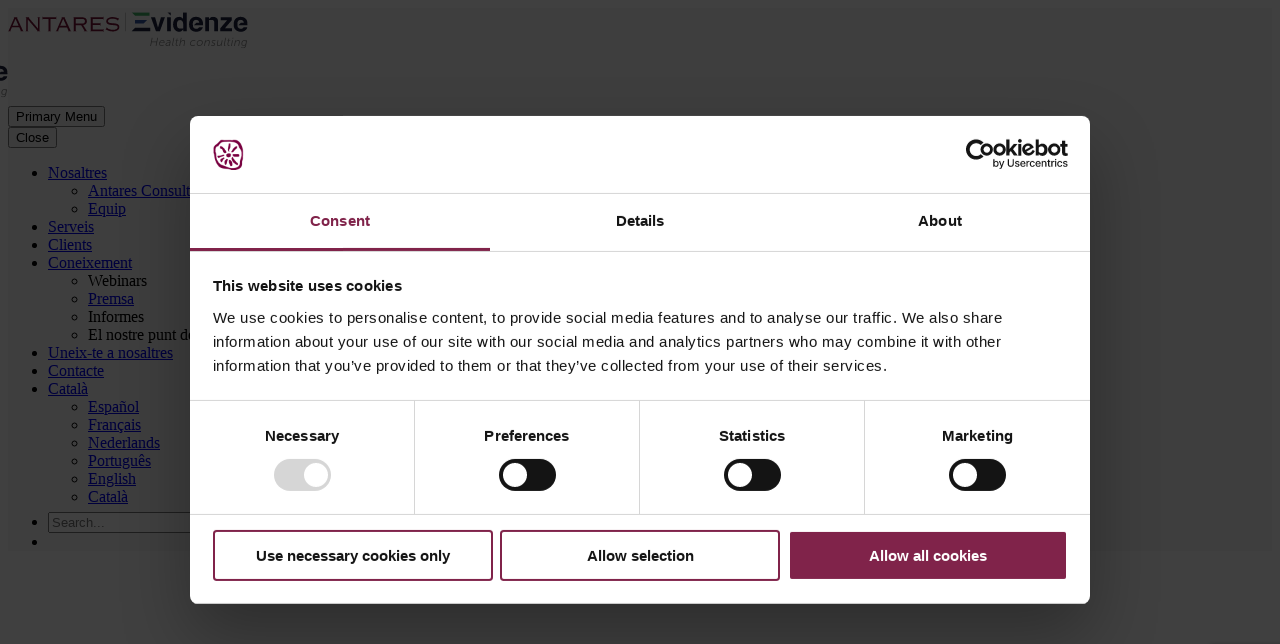

--- FILE ---
content_type: text/html; charset=UTF-8
request_url: https://www.antares-consulting.com/ca/el-llibre-blanc-de-lsmart-hospital-es-una-guia-per-al-hospital-del-dema/
body_size: 27516
content:
<!DOCTYPE html>
<!--[if IE 7]>
<html class="ie ie7" lang="ca" xmlns:og="https://ogp.me/ns#" xmlns:fb="https://ogp.me/ns/fb#">
<![endif]-->
<!--[if IE 8]>
<html class="ie ie8" lang="ca" xmlns:og="https://ogp.me/ns#" xmlns:fb="https://ogp.me/ns/fb#">
<![endif]-->
<!--[if !(IE 7) | !(IE 8) ]><!-->
<html lang="ca" xmlns:og="https://ogp.me/ns#" xmlns:fb="https://ogp.me/ns/fb#">
<!--<![endif]-->
<head>
	<link rel="icon" type="image/png" href="/favicon-96x96.png" sizes="96x96" />
	<link rel="icon" type="image/svg+xml" href="/favicon.svg" />
	<link rel="shortcut icon" href="/favicon.ico" />
	<link rel="apple-touch-icon" sizes="180x180" href="/apple-touch-icon.png" />
	<meta name="apple-mobile-web-app-title" content="A & E" />
	<link rel="manifest" href="/site.webmanifest" />
	<meta charset="UTF-8">
	<meta name="viewport" content="width=device-width, initial-scale=1.0" />
	<link rel="profile" href="http://gmpg.org/xfn/11">
	<meta name="theme-color" content="#762b49">
	<script data-cfasync="false" data-no-defer="1" data-no-minify="1" data-no-optimize="1">var ewww_webp_supported=!1;function check_webp_feature(A,e){var w;e=void 0!==e?e:function(){},ewww_webp_supported?e(ewww_webp_supported):((w=new Image).onload=function(){ewww_webp_supported=0<w.width&&0<w.height,e&&e(ewww_webp_supported)},w.onerror=function(){e&&e(!1)},w.src="data:image/webp;base64,"+{alpha:"UklGRkoAAABXRUJQVlA4WAoAAAAQAAAAAAAAAAAAQUxQSAwAAAARBxAR/Q9ERP8DAABWUDggGAAAABQBAJ0BKgEAAQAAAP4AAA3AAP7mtQAAAA=="}[A])}check_webp_feature("alpha");</script><script data-cfasync="false" data-no-defer="1" data-no-minify="1" data-no-optimize="1">var Arrive=function(c,w){"use strict";if(c.MutationObserver&&"undefined"!=typeof HTMLElement){var r,a=0,u=(r=HTMLElement.prototype.matches||HTMLElement.prototype.webkitMatchesSelector||HTMLElement.prototype.mozMatchesSelector||HTMLElement.prototype.msMatchesSelector,{matchesSelector:function(e,t){return e instanceof HTMLElement&&r.call(e,t)},addMethod:function(e,t,r){var a=e[t];e[t]=function(){return r.length==arguments.length?r.apply(this,arguments):"function"==typeof a?a.apply(this,arguments):void 0}},callCallbacks:function(e,t){t&&t.options.onceOnly&&1==t.firedElems.length&&(e=[e[0]]);for(var r,a=0;r=e[a];a++)r&&r.callback&&r.callback.call(r.elem,r.elem);t&&t.options.onceOnly&&1==t.firedElems.length&&t.me.unbindEventWithSelectorAndCallback.call(t.target,t.selector,t.callback)},checkChildNodesRecursively:function(e,t,r,a){for(var i,n=0;i=e[n];n++)r(i,t,a)&&a.push({callback:t.callback,elem:i}),0<i.childNodes.length&&u.checkChildNodesRecursively(i.childNodes,t,r,a)},mergeArrays:function(e,t){var r,a={};for(r in e)e.hasOwnProperty(r)&&(a[r]=e[r]);for(r in t)t.hasOwnProperty(r)&&(a[r]=t[r]);return a},toElementsArray:function(e){return e=void 0!==e&&("number"!=typeof e.length||e===c)?[e]:e}}),e=(l.prototype.addEvent=function(e,t,r,a){a={target:e,selector:t,options:r,callback:a,firedElems:[]};return this._beforeAdding&&this._beforeAdding(a),this._eventsBucket.push(a),a},l.prototype.removeEvent=function(e){for(var t,r=this._eventsBucket.length-1;t=this._eventsBucket[r];r--)e(t)&&(this._beforeRemoving&&this._beforeRemoving(t),(t=this._eventsBucket.splice(r,1))&&t.length&&(t[0].callback=null))},l.prototype.beforeAdding=function(e){this._beforeAdding=e},l.prototype.beforeRemoving=function(e){this._beforeRemoving=e},l),t=function(i,n){var o=new e,l=this,s={fireOnAttributesModification:!1};return o.beforeAdding(function(t){var e=t.target;e!==c.document&&e!==c||(e=document.getElementsByTagName("html")[0]);var r=new MutationObserver(function(e){n.call(this,e,t)}),a=i(t.options);r.observe(e,a),t.observer=r,t.me=l}),o.beforeRemoving(function(e){e.observer.disconnect()}),this.bindEvent=function(e,t,r){t=u.mergeArrays(s,t);for(var a=u.toElementsArray(this),i=0;i<a.length;i++)o.addEvent(a[i],e,t,r)},this.unbindEvent=function(){var r=u.toElementsArray(this);o.removeEvent(function(e){for(var t=0;t<r.length;t++)if(this===w||e.target===r[t])return!0;return!1})},this.unbindEventWithSelectorOrCallback=function(r){var a=u.toElementsArray(this),i=r,e="function"==typeof r?function(e){for(var t=0;t<a.length;t++)if((this===w||e.target===a[t])&&e.callback===i)return!0;return!1}:function(e){for(var t=0;t<a.length;t++)if((this===w||e.target===a[t])&&e.selector===r)return!0;return!1};o.removeEvent(e)},this.unbindEventWithSelectorAndCallback=function(r,a){var i=u.toElementsArray(this);o.removeEvent(function(e){for(var t=0;t<i.length;t++)if((this===w||e.target===i[t])&&e.selector===r&&e.callback===a)return!0;return!1})},this},i=new function(){var s={fireOnAttributesModification:!1,onceOnly:!1,existing:!1};function n(e,t,r){return!(!u.matchesSelector(e,t.selector)||(e._id===w&&(e._id=a++),-1!=t.firedElems.indexOf(e._id)))&&(t.firedElems.push(e._id),!0)}var c=(i=new t(function(e){var t={attributes:!1,childList:!0,subtree:!0};return e.fireOnAttributesModification&&(t.attributes=!0),t},function(e,i){e.forEach(function(e){var t=e.addedNodes,r=e.target,a=[];null!==t&&0<t.length?u.checkChildNodesRecursively(t,i,n,a):"attributes"===e.type&&n(r,i)&&a.push({callback:i.callback,elem:r}),u.callCallbacks(a,i)})})).bindEvent;return i.bindEvent=function(e,t,r){t=void 0===r?(r=t,s):u.mergeArrays(s,t);var a=u.toElementsArray(this);if(t.existing){for(var i=[],n=0;n<a.length;n++)for(var o=a[n].querySelectorAll(e),l=0;l<o.length;l++)i.push({callback:r,elem:o[l]});if(t.onceOnly&&i.length)return r.call(i[0].elem,i[0].elem);setTimeout(u.callCallbacks,1,i)}c.call(this,e,t,r)},i},o=new function(){var a={};function i(e,t){return u.matchesSelector(e,t.selector)}var n=(o=new t(function(){return{childList:!0,subtree:!0}},function(e,r){e.forEach(function(e){var t=e.removedNodes,e=[];null!==t&&0<t.length&&u.checkChildNodesRecursively(t,r,i,e),u.callCallbacks(e,r)})})).bindEvent;return o.bindEvent=function(e,t,r){t=void 0===r?(r=t,a):u.mergeArrays(a,t),n.call(this,e,t,r)},o};d(HTMLElement.prototype),d(NodeList.prototype),d(HTMLCollection.prototype),d(HTMLDocument.prototype),d(Window.prototype);var n={};return s(i,n,"unbindAllArrive"),s(o,n,"unbindAllLeave"),n}function l(){this._eventsBucket=[],this._beforeAdding=null,this._beforeRemoving=null}function s(e,t,r){u.addMethod(t,r,e.unbindEvent),u.addMethod(t,r,e.unbindEventWithSelectorOrCallback),u.addMethod(t,r,e.unbindEventWithSelectorAndCallback)}function d(e){e.arrive=i.bindEvent,s(i,e,"unbindArrive"),e.leave=o.bindEvent,s(o,e,"unbindLeave")}}(window,void 0),ewww_webp_supported=!1;function check_webp_feature(e,t){var r;ewww_webp_supported?t(ewww_webp_supported):((r=new Image).onload=function(){ewww_webp_supported=0<r.width&&0<r.height,t(ewww_webp_supported)},r.onerror=function(){t(!1)},r.src="data:image/webp;base64,"+{alpha:"UklGRkoAAABXRUJQVlA4WAoAAAAQAAAAAAAAAAAAQUxQSAwAAAARBxAR/Q9ERP8DAABWUDggGAAAABQBAJ0BKgEAAQAAAP4AAA3AAP7mtQAAAA==",animation:"UklGRlIAAABXRUJQVlA4WAoAAAASAAAAAAAAAAAAQU5JTQYAAAD/////AABBTk1GJgAAAAAAAAAAAAAAAAAAAGQAAABWUDhMDQAAAC8AAAAQBxAREYiI/gcA"}[e])}function ewwwLoadImages(e){if(e){for(var t=document.querySelectorAll(".batch-image img, .image-wrapper a, .ngg-pro-masonry-item a, .ngg-galleria-offscreen-seo-wrapper a"),r=0,a=t.length;r<a;r++)ewwwAttr(t[r],"data-src",t[r].getAttribute("data-webp")),ewwwAttr(t[r],"data-thumbnail",t[r].getAttribute("data-webp-thumbnail"));for(var i=document.querySelectorAll("div.woocommerce-product-gallery__image"),r=0,a=i.length;r<a;r++)ewwwAttr(i[r],"data-thumb",i[r].getAttribute("data-webp-thumb"))}for(var n=document.querySelectorAll("video"),r=0,a=n.length;r<a;r++)ewwwAttr(n[r],"poster",e?n[r].getAttribute("data-poster-webp"):n[r].getAttribute("data-poster-image"));for(var o,l=document.querySelectorAll("img.ewww_webp_lazy_load"),r=0,a=l.length;r<a;r++)e&&(ewwwAttr(l[r],"data-lazy-srcset",l[r].getAttribute("data-lazy-srcset-webp")),ewwwAttr(l[r],"data-srcset",l[r].getAttribute("data-srcset-webp")),ewwwAttr(l[r],"data-lazy-src",l[r].getAttribute("data-lazy-src-webp")),ewwwAttr(l[r],"data-src",l[r].getAttribute("data-src-webp")),ewwwAttr(l[r],"data-orig-file",l[r].getAttribute("data-webp-orig-file")),ewwwAttr(l[r],"data-medium-file",l[r].getAttribute("data-webp-medium-file")),ewwwAttr(l[r],"data-large-file",l[r].getAttribute("data-webp-large-file")),null!=(o=l[r].getAttribute("srcset"))&&!1!==o&&o.includes("R0lGOD")&&ewwwAttr(l[r],"src",l[r].getAttribute("data-lazy-src-webp"))),l[r].className=l[r].className.replace(/\bewww_webp_lazy_load\b/,"");for(var s=document.querySelectorAll(".ewww_webp"),r=0,a=s.length;r<a;r++)e?(ewwwAttr(s[r],"srcset",s[r].getAttribute("data-srcset-webp")),ewwwAttr(s[r],"src",s[r].getAttribute("data-src-webp")),ewwwAttr(s[r],"data-orig-file",s[r].getAttribute("data-webp-orig-file")),ewwwAttr(s[r],"data-medium-file",s[r].getAttribute("data-webp-medium-file")),ewwwAttr(s[r],"data-large-file",s[r].getAttribute("data-webp-large-file")),ewwwAttr(s[r],"data-large_image",s[r].getAttribute("data-webp-large_image")),ewwwAttr(s[r],"data-src",s[r].getAttribute("data-webp-src"))):(ewwwAttr(s[r],"srcset",s[r].getAttribute("data-srcset-img")),ewwwAttr(s[r],"src",s[r].getAttribute("data-src-img"))),s[r].className=s[r].className.replace(/\bewww_webp\b/,"ewww_webp_loaded");window.jQuery&&jQuery.fn.isotope&&jQuery.fn.imagesLoaded&&(jQuery(".fusion-posts-container-infinite").imagesLoaded(function(){jQuery(".fusion-posts-container-infinite").hasClass("isotope")&&jQuery(".fusion-posts-container-infinite").isotope()}),jQuery(".fusion-portfolio:not(.fusion-recent-works) .fusion-portfolio-wrapper").imagesLoaded(function(){jQuery(".fusion-portfolio:not(.fusion-recent-works) .fusion-portfolio-wrapper").isotope()}))}function ewwwWebPInit(e){ewwwLoadImages(e),ewwwNggLoadGalleries(e),document.arrive(".ewww_webp",function(){ewwwLoadImages(e)}),document.arrive(".ewww_webp_lazy_load",function(){ewwwLoadImages(e)}),document.arrive("videos",function(){ewwwLoadImages(e)}),"loading"==document.readyState?document.addEventListener("DOMContentLoaded",ewwwJSONParserInit):("undefined"!=typeof galleries&&ewwwNggParseGalleries(e),ewwwWooParseVariations(e))}function ewwwAttr(e,t,r){null!=r&&!1!==r&&e.setAttribute(t,r)}function ewwwJSONParserInit(){"undefined"!=typeof galleries&&check_webp_feature("alpha",ewwwNggParseGalleries),check_webp_feature("alpha",ewwwWooParseVariations)}function ewwwWooParseVariations(e){if(e)for(var t=document.querySelectorAll("form.variations_form"),r=0,a=t.length;r<a;r++){var i=t[r].getAttribute("data-product_variations"),n=!1;try{for(var o in i=JSON.parse(i))void 0!==i[o]&&void 0!==i[o].image&&(void 0!==i[o].image.src_webp&&(i[o].image.src=i[o].image.src_webp,n=!0),void 0!==i[o].image.srcset_webp&&(i[o].image.srcset=i[o].image.srcset_webp,n=!0),void 0!==i[o].image.full_src_webp&&(i[o].image.full_src=i[o].image.full_src_webp,n=!0),void 0!==i[o].image.gallery_thumbnail_src_webp&&(i[o].image.gallery_thumbnail_src=i[o].image.gallery_thumbnail_src_webp,n=!0),void 0!==i[o].image.thumb_src_webp&&(i[o].image.thumb_src=i[o].image.thumb_src_webp,n=!0));n&&ewwwAttr(t[r],"data-product_variations",JSON.stringify(i))}catch(e){}}}function ewwwNggParseGalleries(e){if(e)for(var t in galleries){var r=galleries[t];galleries[t].images_list=ewwwNggParseImageList(r.images_list)}}function ewwwNggLoadGalleries(e){e&&document.addEventListener("ngg.galleria.themeadded",function(e,t){window.ngg_galleria._create_backup=window.ngg_galleria.create,window.ngg_galleria.create=function(e,t){var r=$(e).data("id");return galleries["gallery_"+r].images_list=ewwwNggParseImageList(galleries["gallery_"+r].images_list),window.ngg_galleria._create_backup(e,t)}})}function ewwwNggParseImageList(e){for(var t in e){var r=e[t];if(void 0!==r["image-webp"]&&(e[t].image=r["image-webp"],delete e[t]["image-webp"]),void 0!==r["thumb-webp"]&&(e[t].thumb=r["thumb-webp"],delete e[t]["thumb-webp"]),void 0!==r.full_image_webp&&(e[t].full_image=r.full_image_webp,delete e[t].full_image_webp),void 0!==r.srcsets)for(var a in r.srcsets)nggSrcset=r.srcsets[a],void 0!==r.srcsets[a+"-webp"]&&(e[t].srcsets[a]=r.srcsets[a+"-webp"],delete e[t].srcsets[a+"-webp"]);if(void 0!==r.full_srcsets)for(var i in r.full_srcsets)nggFSrcset=r.full_srcsets[i],void 0!==r.full_srcsets[i+"-webp"]&&(e[t].full_srcsets[i]=r.full_srcsets[i+"-webp"],delete e[t].full_srcsets[i+"-webp"])}return e}check_webp_feature("alpha",ewwwWebPInit);</script><style>.tgpli-background-inited { background-image: none !important; }img[data-tgpli-image-inited] { display:none !important;visibility:hidden !important; }</style>		<script type="text/javascript">
			window.tgpLazyItemsOptions = {
				visibilityOffset: 600,
				desktopEnable: true,
				mobileEnable: true			};
			window.tgpQueue = {
				nodes: [],
				add: function(id, data) {
					data = data || {};
					if (window.tgpLazyItems !== undefined) {
						if (this.nodes.length > 0) {
							window.tgpLazyItems.addNodes(this.flushNodes());
						}
						window.tgpLazyItems.addNode({
							node: document.getElementById(id),
							data: data
						});
					} else {
						this.nodes.push({
							node: document.getElementById(id),
							data: data
						});
					}
				},
				flushNodes: function() {
					return this.nodes.splice(0, this.nodes.length);
				}
			};
		</script>
		<script data-minify="1" type="text/javascript" async src="https://www.antares-consulting.com/wp-content/cache/min/1/wp-content/themes/thegem-elementor/js/thegem-pagespeed-lazy-items.js?ver=1769418081"></script><meta name='robots' content='index, follow, max-image-preview:large, max-snippet:-1, max-video-preview:-1' />
<link rel="alternate" href="https://www.antares-consulting.com/el-libro-blanco-del-smart-hospital-es-una-guia-al-hospital-del-manana/" hreflang="es" />
<link rel="alternate" href="https://www.antares-consulting.com/fr/le-livre-blanc-sur-le-smart-hospital-est-un-guide-pour-lhopital-de-demain/" hreflang="fr" />
<link rel="alternate" href="https://www.antares-consulting.com/nl/het-witboek-van-het-smart-hospital-is-een-gids-voor-het-ziekenhuis-van-morgen/" hreflang="nl" />
<link rel="alternate" href="https://www.antares-consulting.com/pt/o-livro-branco-do-smart-hospital-e-um-guia-para-o-hospital-de-amanha/" hreflang="pt" />
<link rel="alternate" href="https://www.antares-consulting.com/en/the-smart-hospital-white-paper-is-a-guide-to-the-hospital-of-tomorrow/" hreflang="en" />
<link rel="alternate" href="https://www.antares-consulting.com/ca/el-llibre-blanc-de-lsmart-hospital-es-una-guia-per-al-hospital-del-dema/" hreflang="ca" />

	<!-- This site is optimized with the Yoast SEO plugin v26.8 - https://yoast.com/product/yoast-seo-wordpress/ -->
	<title>&quot;El Llibre Blanc de l&#039;Smart Hospital és una guia per al hospital del demà&quot; - Antares Consulting</title>
	<link rel="canonical" href="https://www.antares-consulting.com/ca/el-llibre-blanc-de-lsmart-hospital-es-una-guia-per-al-hospital-del-dema/" />
	<meta property="og:locale" content="ca_ES" />
	<meta property="og:locale:alternate" content="es_ES" />
	<meta property="og:locale:alternate" content="fr_FR" />
	<meta property="og:locale:alternate" content="nl_NL" />
	<meta property="og:locale:alternate" content="pt_PT" />
	<meta property="og:locale:alternate" content="en_GB" />
	<meta property="og:type" content="article" />
	<meta property="og:title" content="&quot;El Llibre Blanc de l&#039;Smart Hospital és una guia per al hospital del demà&quot; - Antares Consulting" />
	<meta property="og:description" content="El Colegio Oficial de Ingenieros Industriales de Madrid (COIIM) i l&#8217;Asociación de Ingenieros Industriales de Madrid (AIIM) han presentat el Llibre Blanc de l&#8217;Smart Hospital, una aposta per la intel·ligència..." />
	<meta property="og:url" content="https://www.antares-consulting.com/ca/el-llibre-blanc-de-lsmart-hospital-es-una-guia-per-al-hospital-del-dema/" />
	<meta property="og:site_name" content="Antares Consulting" />
	<meta property="article:published_time" content="2020-10-30T06:47:00+00:00" />
	<meta property="article:modified_time" content="2021-01-27T12:07:49+00:00" />
	<meta name="author" content="Antares Consulting" />
	<meta name="twitter:card" content="summary_large_image" />
	<meta name="twitter:creator" content="@AntaresConsult" />
	<meta name="twitter:site" content="@AntaresConsult" />
	<script type="application/ld+json" class="yoast-schema-graph">{"@context":"https://schema.org","@graph":[{"@type":"Article","@id":"https://www.antares-consulting.com/ca/el-llibre-blanc-de-lsmart-hospital-es-una-guia-per-al-hospital-del-dema/#article","isPartOf":{"@id":"https://www.antares-consulting.com/ca/el-llibre-blanc-de-lsmart-hospital-es-una-guia-per-al-hospital-del-dema/"},"author":{"name":"Antares Consulting","@id":"https://www.antares-consulting.com/ca/inici/#/schema/person/ed2da5f23abf1d595e63bb957505fc0b"},"headline":"&#8220;El Llibre Blanc de l&#8217;Smart Hospital és una guia per al hospital del demà&#8221;","datePublished":"2020-10-30T06:47:00+00:00","dateModified":"2021-01-27T12:07:49+00:00","mainEntityOfPage":{"@id":"https://www.antares-consulting.com/ca/el-llibre-blanc-de-lsmart-hospital-es-una-guia-per-al-hospital-del-dema/"},"wordCount":460,"publisher":{"@id":"https://www.antares-consulting.com/ca/inici/#organization"},"keywords":["Notes de premsa"],"articleSection":["Som notícia"],"inLanguage":"ca"},{"@type":"WebPage","@id":"https://www.antares-consulting.com/ca/el-llibre-blanc-de-lsmart-hospital-es-una-guia-per-al-hospital-del-dema/","url":"https://www.antares-consulting.com/ca/el-llibre-blanc-de-lsmart-hospital-es-una-guia-per-al-hospital-del-dema/","name":"\"El Llibre Blanc de l'Smart Hospital és una guia per al hospital del demà\" - Antares Consulting","isPartOf":{"@id":"https://www.antares-consulting.com/ca/inici/#website"},"datePublished":"2020-10-30T06:47:00+00:00","dateModified":"2021-01-27T12:07:49+00:00","breadcrumb":{"@id":"https://www.antares-consulting.com/ca/el-llibre-blanc-de-lsmart-hospital-es-una-guia-per-al-hospital-del-dema/#breadcrumb"},"inLanguage":"ca","potentialAction":[{"@type":"ReadAction","target":["https://www.antares-consulting.com/ca/el-llibre-blanc-de-lsmart-hospital-es-una-guia-per-al-hospital-del-dema/"]}]},{"@type":"BreadcrumbList","@id":"https://www.antares-consulting.com/ca/el-llibre-blanc-de-lsmart-hospital-es-una-guia-per-al-hospital-del-dema/#breadcrumb","itemListElement":[{"@type":"ListItem","position":1,"name":"Portada","item":"https://www.antares-consulting.com/ca/inici/"},{"@type":"ListItem","position":2,"name":"&#8220;El Llibre Blanc de l&#8217;Smart Hospital és una guia per al hospital del demà&#8221;"}]},{"@type":"WebSite","@id":"https://www.antares-consulting.com/ca/inici/#website","url":"https://www.antares-consulting.com/ca/inici/","name":"Antares Consulting","description":"Més de 20 anys compromesos amb la transformació de la salut","publisher":{"@id":"https://www.antares-consulting.com/ca/inici/#organization"},"potentialAction":[{"@type":"SearchAction","target":{"@type":"EntryPoint","urlTemplate":"https://www.antares-consulting.com/ca/inici/?s={search_term_string}"},"query-input":{"@type":"PropertyValueSpecification","valueRequired":true,"valueName":"search_term_string"}}],"inLanguage":"ca"},{"@type":"Organization","@id":"https://www.antares-consulting.com/ca/inici/#organization","name":"Antares Consulting","url":"https://www.antares-consulting.com/ca/inici/","logo":{"@type":"ImageObject","inLanguage":"ca","@id":"https://www.antares-consulting.com/ca/inici/#/schema/logo/image/","url":"https://www.antares-consulting.com/wp-content/uploads/2021/02/Logo_Antares_color.svg","contentUrl":"https://www.antares-consulting.com/wp-content/uploads/2021/02/Logo_Antares_color.svg","width":1,"height":1,"caption":"Antares Consulting"},"image":{"@id":"https://www.antares-consulting.com/ca/inici/#/schema/logo/image/"},"sameAs":["https://x.com/AntaresConsult","https://www.linkedin.com/company/antares-consulting"]},{"@type":"Person","@id":"https://www.antares-consulting.com/ca/inici/#/schema/person/ed2da5f23abf1d595e63bb957505fc0b","name":"Antares Consulting","image":{"@type":"ImageObject","inLanguage":"ca","@id":"https://www.antares-consulting.com/ca/inici/#/schema/person/image/","url":"https://secure.gravatar.com/avatar/de23127dad505289e65dcc0165e204a387c0fe7758945a98f8b551c4f232d21e?s=96&d=mm&r=g","contentUrl":"https://secure.gravatar.com/avatar/de23127dad505289e65dcc0165e204a387c0fe7758945a98f8b551c4f232d21e?s=96&d=mm&r=g","caption":"Antares Consulting"},"sameAs":["https://www.creadtibe.com"]}]}</script>
	<!-- / Yoast SEO plugin. -->


<link rel='dns-prefetch' href='//platform-api.sharethis.com' />
<link rel='dns-prefetch' href='//fonts.googleapis.com' />
<link rel="alternate" type="application/rss+xml" title="Antares Consulting &raquo; Canal d&#039;informació" href="https://www.antares-consulting.com/ca/feed/" />
<link rel="alternate" type="application/rss+xml" title="Antares Consulting &raquo; Canal dels comentaris" href="https://www.antares-consulting.com/ca/comments/feed/" />
<link rel="alternate" title="oEmbed (JSON)" type="application/json+oembed" href="https://www.antares-consulting.com/wp-json/oembed/1.0/embed?url=https%3A%2F%2Fwww.antares-consulting.com%2Fca%2Fel-llibre-blanc-de-lsmart-hospital-es-una-guia-per-al-hospital-del-dema%2F&#038;lang=ca" />
<link rel="alternate" title="oEmbed (XML)" type="text/xml+oembed" href="https://www.antares-consulting.com/wp-json/oembed/1.0/embed?url=https%3A%2F%2Fwww.antares-consulting.com%2Fca%2Fel-llibre-blanc-de-lsmart-hospital-es-una-guia-per-al-hospital-del-dema%2F&#038;format=xml&#038;lang=ca" />
<style id='wp-img-auto-sizes-contain-inline-css' type='text/css'>
img:is([sizes=auto i],[sizes^="auto," i]){contain-intrinsic-size:3000px 1500px}
/*# sourceURL=wp-img-auto-sizes-contain-inline-css */
</style>
<link data-minify="1" rel='stylesheet' id='thegem-preloader-css' href='https://www.antares-consulting.com/wp-content/cache/min/1/wp-content/themes/thegem-elementor/css/thegem-preloader.css?ver=1769503208' type='text/css' media='all' />
<style id='thegem-preloader-inline-css' type='text/css'>

		body:not(.compose-mode) .gem-icon-style-gradient span,
		body:not(.compose-mode) .gem-icon .gem-icon-half-1,
		body:not(.compose-mode) .gem-icon .gem-icon-half-2 {
			opacity: 0 !important;
			}
/*# sourceURL=thegem-preloader-inline-css */
</style>
<link data-minify="1" rel='stylesheet' id='thegem-reset-css' href='https://www.antares-consulting.com/wp-content/cache/min/1/wp-content/themes/thegem-elementor/css/thegem-reset.css?ver=1769503208' type='text/css' media='all' />
<link data-minify="1" rel='stylesheet' id='thegem-grid-css' href='https://www.antares-consulting.com/wp-content/cache/min/1/wp-content/themes/thegem-elementor/css/thegem-grid.css?ver=1769503208' type='text/css' media='all' />
<link data-minify="1" rel='stylesheet' id='thegem-header-css' href='https://www.antares-consulting.com/wp-content/cache/min/1/wp-content/themes/thegem-elementor/css/thegem-header.css?ver=1769503208' type='text/css' media='all' />
<link data-minify="1" rel='stylesheet' id='thegem-style-css' href='https://www.antares-consulting.com/wp-content/cache/background-css/1/www.antares-consulting.com/wp-content/cache/min/1/wp-content/themes/thegem-elementor/style.css?ver=1769503208&wpr_t=1769535760' type='text/css' media='all' />
<link rel='stylesheet' id='thegem-child-style-css' href='https://www.antares-consulting.com/wp-content/themes/antares-theme/style.css?ver=5.11.1' type='text/css' media='all' />
<link data-minify="1" rel='stylesheet' id='thegem-widgets-css' href='https://www.antares-consulting.com/wp-content/cache/background-css/1/www.antares-consulting.com/wp-content/cache/min/1/wp-content/themes/thegem-elementor/css/thegem-widgets.css?ver=1769503208&wpr_t=1769535760' type='text/css' media='all' />
<link data-minify="1" rel='stylesheet' id='thegem-new-css-css' href='https://www.antares-consulting.com/wp-content/cache/min/1/wp-content/themes/thegem-elementor/css/thegem-new-css.css?ver=1769503208' type='text/css' media='all' />
<link data-minify="1" rel='stylesheet' id='perevazka-css-css-css' href='https://www.antares-consulting.com/wp-content/cache/min/1/wp-content/themes/thegem-elementor/css/thegem-perevazka-css.css?ver=1769503208' type='text/css' media='all' />
<link rel='stylesheet' id='thegem-google-fonts-css' href='//fonts.googleapis.com/css?family=Source+Sans+Pro%3A200%2C200italic%2C300%2C300italic%2C400%2C400italic%2C600%2C600italic%2C700%2C700italic%2C900%2C900italic%7CMontserrat%3A100%2C200%2C300%2C400%2C500%2C600%2C700%2C800%2C900%2C100italic%2C200italic%2C300italic%2C400italic%2C500italic%2C600italic%2C700italic%2C800italic%2C900italic&#038;subset=cyrillic%2Ccyrillic-ext%2Cgreek%2Cgreek-ext%2Clatin%2Clatin-ext%2Cvietnamese&#038;ver=6.9' type='text/css' media='all' />
<link data-minify="1" rel='stylesheet' id='thegem-custom-css' href='https://www.antares-consulting.com/wp-content/cache/min/1/wp-content/uploads/thegem/css/custom-NDbHuU5R.css?ver=1769503208' type='text/css' media='all' />
<style id='thegem-custom-inline-css' type='text/css'>
#page-title {background-color: #ffffff;padding-top: 50px;padding-bottom: 20px;}#page-title h1,#page-title .title-rich-content {color: #000000;}.page-title-excerpt {color: #444444;margin-top: 18px;}#page-title .page-title-title {}#page-title .page-title-title .styled-subtitle.light,#page-title .page-title-excerpt .styled-subtitle.light{ font-family: var(--thegem-to-light-title-font-family); font-style: normal; font-weight: normal;}#page-title .page-title-title .title-main-menu,#page-title .page-title-excerpt .title-main-menu{ font-family: var(--thegem-to-menu-font-family); font-style: var(--thegem-to-menu-font-style); font-weight: var(--thegem-to-menu-font-weight); text-transform: var(--thegem-to-menu-text-transform); font-size: var(--thegem-to-menu-font-size); line-height: var(--thegem-to-menu-line-height); letter-spacing: var(--thegem-to-menu-letter-spacing, 0);}#page-title .page-title-title .title-main-menu.light,#page-title .page-title-excerpt .title-main-menu.light{ font-family: var(--thegem-to-light-title-font-family); font-style: normal; font-weight: normal;}#page-title .page-title-title .title-body,#page-title .page-title-excerpt .title-body{ font-family: var(--thegem-to-body-font-family); font-style: var(--thegem-to-body-font-style); font-weight: var(--thegem-to-body-font-weight); text-transform: var(--thegem-to-body-text-transform, none); font-size: var(--thegem-to-body-font-size); line-height: var(--thegem-to-body-line-height); letter-spacing: var(--thegem-to-body-letter-spacing);}#page-title .page-title-title .title-body.light,#page-title .page-title-excerpt .title-body.light{ font-family: var(--thegem-to-light-title-font-family); font-style: normal; font-weight: normal;}#page-title .page-title-title .title-tiny-body,#page-title .page-title-excerpt .title-tiny-body{ font-family: var(--thegem-to-body-tiny-font-family); font-style: var(--thegem-to-body-tiny-font-style); font-weight: var(--thegem-to-body-tiny-font-weight); text-transform: var(--thegem-to-body-tiny-text-transform, none); font-size: var(--thegem-to-body-tiny-font-size); line-height: var(--thegem-to-body-tiny-line-height); letter-spacing: var(--thegem-to-body-tiny-letter-spacing);}#page-title .page-title-title .title-tiny-body.light,#page-title .page-title-excerpt .title-tiny-body.light{ font-family: var(--thegem-to-light-title-font-family); font-style: normal; font-weight: normal;}.page-title-inner,body .breadcrumbs{padding-left: 0px;padding-right: 0px;}body .breadcrumbs,body .breadcrumbs a,body .bc-devider:before {color: #fff;}body .breadcrumbs .current {	color: #d9d9d9;	border-bottom: 3px solid #d9d9d9;}body .page-title-block .breadcrumbs-container{	text-align: center;}.page-breadcrumbs ul li a,.page-breadcrumbs ul li:not(:last-child):after{	color: #99A9B5FF;}.page-breadcrumbs ul li{	color: #3C3950FF;}.page-breadcrumbs ul li a:hover{	color: #3C3950FF;}.block-content {padding-top: 0px;}.gem-slideshow,.slideshow-preloader {}.block-content:last-of-type {padding-bottom: 110px;}#top-area {	display: block;}.header-background:before {	opacity: 0.77;}.top-area-background:before {	opacity: 0.85;}@media (max-width: 991px) {#page-title {padding-top: 50px;padding-bottom: 20px;}.page-title-inner, body .breadcrumbs{padding-left: 0px;padding-right: 0px;}.page-title-excerpt {margin-top: 18px;}#page-title .page-title-title {margin-top: 0px;}.block-content {}.block-content:last-of-type {}#top-area {	display: none;}}@media (max-width: 767px) {#page-title {padding-top: 50px;padding-bottom: 20px;}.page-title-inner,body .breadcrumbs{padding-left: 0px;padding-right: 0px;}.page-title-excerpt {margin-top: 18px;}#page-title .page-title-title {margin-top: 0px;}.block-content {}.block-content:last-of-type {}#top-area {	display: none;}}
/*# sourceURL=thegem-custom-inline-css */
</style>
<link rel='stylesheet' id='jquery-fancybox-css' href='https://www.antares-consulting.com/wp-content/themes/thegem-elementor/js/fancyBox/jquery.fancybox.min.css?ver=5.11.1' type='text/css' media='all' />
<style id='wp-emoji-styles-inline-css' type='text/css'>

	img.wp-smiley, img.emoji {
		display: inline !important;
		border: none !important;
		box-shadow: none !important;
		height: 1em !important;
		width: 1em !important;
		margin: 0 0.07em !important;
		vertical-align: -0.1em !important;
		background: none !important;
		padding: 0 !important;
	}
/*# sourceURL=wp-emoji-styles-inline-css */
</style>
<style id='classic-theme-styles-inline-css' type='text/css'>
/*! This file is auto-generated */
.wp-block-button__link{color:#fff;background-color:#32373c;border-radius:9999px;box-shadow:none;text-decoration:none;padding:calc(.667em + 2px) calc(1.333em + 2px);font-size:1.125em}.wp-block-file__button{background:#32373c;color:#fff;text-decoration:none}
/*# sourceURL=/wp-includes/css/classic-themes.min.css */
</style>
<style id='global-styles-inline-css' type='text/css'>
:root{--wp--preset--aspect-ratio--square: 1;--wp--preset--aspect-ratio--4-3: 4/3;--wp--preset--aspect-ratio--3-4: 3/4;--wp--preset--aspect-ratio--3-2: 3/2;--wp--preset--aspect-ratio--2-3: 2/3;--wp--preset--aspect-ratio--16-9: 16/9;--wp--preset--aspect-ratio--9-16: 9/16;--wp--preset--color--black: #000000;--wp--preset--color--cyan-bluish-gray: #abb8c3;--wp--preset--color--white: #ffffff;--wp--preset--color--pale-pink: #f78da7;--wp--preset--color--vivid-red: #cf2e2e;--wp--preset--color--luminous-vivid-orange: #ff6900;--wp--preset--color--luminous-vivid-amber: #fcb900;--wp--preset--color--light-green-cyan: #7bdcb5;--wp--preset--color--vivid-green-cyan: #00d084;--wp--preset--color--pale-cyan-blue: #8ed1fc;--wp--preset--color--vivid-cyan-blue: #0693e3;--wp--preset--color--vivid-purple: #9b51e0;--wp--preset--gradient--vivid-cyan-blue-to-vivid-purple: linear-gradient(135deg,rgb(6,147,227) 0%,rgb(155,81,224) 100%);--wp--preset--gradient--light-green-cyan-to-vivid-green-cyan: linear-gradient(135deg,rgb(122,220,180) 0%,rgb(0,208,130) 100%);--wp--preset--gradient--luminous-vivid-amber-to-luminous-vivid-orange: linear-gradient(135deg,rgb(252,185,0) 0%,rgb(255,105,0) 100%);--wp--preset--gradient--luminous-vivid-orange-to-vivid-red: linear-gradient(135deg,rgb(255,105,0) 0%,rgb(207,46,46) 100%);--wp--preset--gradient--very-light-gray-to-cyan-bluish-gray: linear-gradient(135deg,rgb(238,238,238) 0%,rgb(169,184,195) 100%);--wp--preset--gradient--cool-to-warm-spectrum: linear-gradient(135deg,rgb(74,234,220) 0%,rgb(151,120,209) 20%,rgb(207,42,186) 40%,rgb(238,44,130) 60%,rgb(251,105,98) 80%,rgb(254,248,76) 100%);--wp--preset--gradient--blush-light-purple: linear-gradient(135deg,rgb(255,206,236) 0%,rgb(152,150,240) 100%);--wp--preset--gradient--blush-bordeaux: linear-gradient(135deg,rgb(254,205,165) 0%,rgb(254,45,45) 50%,rgb(107,0,62) 100%);--wp--preset--gradient--luminous-dusk: linear-gradient(135deg,rgb(255,203,112) 0%,rgb(199,81,192) 50%,rgb(65,88,208) 100%);--wp--preset--gradient--pale-ocean: linear-gradient(135deg,rgb(255,245,203) 0%,rgb(182,227,212) 50%,rgb(51,167,181) 100%);--wp--preset--gradient--electric-grass: linear-gradient(135deg,rgb(202,248,128) 0%,rgb(113,206,126) 100%);--wp--preset--gradient--midnight: linear-gradient(135deg,rgb(2,3,129) 0%,rgb(40,116,252) 100%);--wp--preset--font-size--small: 13px;--wp--preset--font-size--medium: 20px;--wp--preset--font-size--large: 36px;--wp--preset--font-size--x-large: 42px;--wp--preset--spacing--20: 0.44rem;--wp--preset--spacing--30: 0.67rem;--wp--preset--spacing--40: 1rem;--wp--preset--spacing--50: 1.5rem;--wp--preset--spacing--60: 2.25rem;--wp--preset--spacing--70: 3.38rem;--wp--preset--spacing--80: 5.06rem;--wp--preset--shadow--natural: 6px 6px 9px rgba(0, 0, 0, 0.2);--wp--preset--shadow--deep: 12px 12px 50px rgba(0, 0, 0, 0.4);--wp--preset--shadow--sharp: 6px 6px 0px rgba(0, 0, 0, 0.2);--wp--preset--shadow--outlined: 6px 6px 0px -3px rgb(255, 255, 255), 6px 6px rgb(0, 0, 0);--wp--preset--shadow--crisp: 6px 6px 0px rgb(0, 0, 0);}:where(.is-layout-flex){gap: 0.5em;}:where(.is-layout-grid){gap: 0.5em;}body .is-layout-flex{display: flex;}.is-layout-flex{flex-wrap: wrap;align-items: center;}.is-layout-flex > :is(*, div){margin: 0;}body .is-layout-grid{display: grid;}.is-layout-grid > :is(*, div){margin: 0;}:where(.wp-block-columns.is-layout-flex){gap: 2em;}:where(.wp-block-columns.is-layout-grid){gap: 2em;}:where(.wp-block-post-template.is-layout-flex){gap: 1.25em;}:where(.wp-block-post-template.is-layout-grid){gap: 1.25em;}.has-black-color{color: var(--wp--preset--color--black) !important;}.has-cyan-bluish-gray-color{color: var(--wp--preset--color--cyan-bluish-gray) !important;}.has-white-color{color: var(--wp--preset--color--white) !important;}.has-pale-pink-color{color: var(--wp--preset--color--pale-pink) !important;}.has-vivid-red-color{color: var(--wp--preset--color--vivid-red) !important;}.has-luminous-vivid-orange-color{color: var(--wp--preset--color--luminous-vivid-orange) !important;}.has-luminous-vivid-amber-color{color: var(--wp--preset--color--luminous-vivid-amber) !important;}.has-light-green-cyan-color{color: var(--wp--preset--color--light-green-cyan) !important;}.has-vivid-green-cyan-color{color: var(--wp--preset--color--vivid-green-cyan) !important;}.has-pale-cyan-blue-color{color: var(--wp--preset--color--pale-cyan-blue) !important;}.has-vivid-cyan-blue-color{color: var(--wp--preset--color--vivid-cyan-blue) !important;}.has-vivid-purple-color{color: var(--wp--preset--color--vivid-purple) !important;}.has-black-background-color{background-color: var(--wp--preset--color--black) !important;}.has-cyan-bluish-gray-background-color{background-color: var(--wp--preset--color--cyan-bluish-gray) !important;}.has-white-background-color{background-color: var(--wp--preset--color--white) !important;}.has-pale-pink-background-color{background-color: var(--wp--preset--color--pale-pink) !important;}.has-vivid-red-background-color{background-color: var(--wp--preset--color--vivid-red) !important;}.has-luminous-vivid-orange-background-color{background-color: var(--wp--preset--color--luminous-vivid-orange) !important;}.has-luminous-vivid-amber-background-color{background-color: var(--wp--preset--color--luminous-vivid-amber) !important;}.has-light-green-cyan-background-color{background-color: var(--wp--preset--color--light-green-cyan) !important;}.has-vivid-green-cyan-background-color{background-color: var(--wp--preset--color--vivid-green-cyan) !important;}.has-pale-cyan-blue-background-color{background-color: var(--wp--preset--color--pale-cyan-blue) !important;}.has-vivid-cyan-blue-background-color{background-color: var(--wp--preset--color--vivid-cyan-blue) !important;}.has-vivid-purple-background-color{background-color: var(--wp--preset--color--vivid-purple) !important;}.has-black-border-color{border-color: var(--wp--preset--color--black) !important;}.has-cyan-bluish-gray-border-color{border-color: var(--wp--preset--color--cyan-bluish-gray) !important;}.has-white-border-color{border-color: var(--wp--preset--color--white) !important;}.has-pale-pink-border-color{border-color: var(--wp--preset--color--pale-pink) !important;}.has-vivid-red-border-color{border-color: var(--wp--preset--color--vivid-red) !important;}.has-luminous-vivid-orange-border-color{border-color: var(--wp--preset--color--luminous-vivid-orange) !important;}.has-luminous-vivid-amber-border-color{border-color: var(--wp--preset--color--luminous-vivid-amber) !important;}.has-light-green-cyan-border-color{border-color: var(--wp--preset--color--light-green-cyan) !important;}.has-vivid-green-cyan-border-color{border-color: var(--wp--preset--color--vivid-green-cyan) !important;}.has-pale-cyan-blue-border-color{border-color: var(--wp--preset--color--pale-cyan-blue) !important;}.has-vivid-cyan-blue-border-color{border-color: var(--wp--preset--color--vivid-cyan-blue) !important;}.has-vivid-purple-border-color{border-color: var(--wp--preset--color--vivid-purple) !important;}.has-vivid-cyan-blue-to-vivid-purple-gradient-background{background: var(--wp--preset--gradient--vivid-cyan-blue-to-vivid-purple) !important;}.has-light-green-cyan-to-vivid-green-cyan-gradient-background{background: var(--wp--preset--gradient--light-green-cyan-to-vivid-green-cyan) !important;}.has-luminous-vivid-amber-to-luminous-vivid-orange-gradient-background{background: var(--wp--preset--gradient--luminous-vivid-amber-to-luminous-vivid-orange) !important;}.has-luminous-vivid-orange-to-vivid-red-gradient-background{background: var(--wp--preset--gradient--luminous-vivid-orange-to-vivid-red) !important;}.has-very-light-gray-to-cyan-bluish-gray-gradient-background{background: var(--wp--preset--gradient--very-light-gray-to-cyan-bluish-gray) !important;}.has-cool-to-warm-spectrum-gradient-background{background: var(--wp--preset--gradient--cool-to-warm-spectrum) !important;}.has-blush-light-purple-gradient-background{background: var(--wp--preset--gradient--blush-light-purple) !important;}.has-blush-bordeaux-gradient-background{background: var(--wp--preset--gradient--blush-bordeaux) !important;}.has-luminous-dusk-gradient-background{background: var(--wp--preset--gradient--luminous-dusk) !important;}.has-pale-ocean-gradient-background{background: var(--wp--preset--gradient--pale-ocean) !important;}.has-electric-grass-gradient-background{background: var(--wp--preset--gradient--electric-grass) !important;}.has-midnight-gradient-background{background: var(--wp--preset--gradient--midnight) !important;}.has-small-font-size{font-size: var(--wp--preset--font-size--small) !important;}.has-medium-font-size{font-size: var(--wp--preset--font-size--medium) !important;}.has-large-font-size{font-size: var(--wp--preset--font-size--large) !important;}.has-x-large-font-size{font-size: var(--wp--preset--font-size--x-large) !important;}
:where(.wp-block-post-template.is-layout-flex){gap: 1.25em;}:where(.wp-block-post-template.is-layout-grid){gap: 1.25em;}
:where(.wp-block-term-template.is-layout-flex){gap: 1.25em;}:where(.wp-block-term-template.is-layout-grid){gap: 1.25em;}
:where(.wp-block-columns.is-layout-flex){gap: 2em;}:where(.wp-block-columns.is-layout-grid){gap: 2em;}
:root :where(.wp-block-pullquote){font-size: 1.5em;line-height: 1.6;}
/*# sourceURL=global-styles-inline-css */
</style>
<link data-minify="1" rel='stylesheet' id='cpsh-shortcodes-css' href='https://www.antares-consulting.com/wp-content/cache/min/1/wp-content/plugins/column-shortcodes/assets/css/shortcodes.css?ver=1769503208' type='text/css' media='all' />
<link rel='stylesheet' id='share-this-share-buttons-sticky-css' href='https://www.antares-consulting.com/wp-content/plugins/sharethis-share-buttons/css/mu-style.css?ver=1755540179' type='text/css' media='all' />
<style id='share-this-share-buttons-sticky-inline-css' type='text/css'>
.st-sticky-share-buttons{ display: none!important; }
/*# sourceURL=share-this-share-buttons-sticky-inline-css */
</style>
<link data-minify="1" rel='stylesheet' id='thegem-gdpr-css' href='https://www.antares-consulting.com/wp-content/cache/min/1/wp-content/plugins/thegem-elements-elementor/inc/gdpr/assets/css/public.css?ver=1769503208' type='text/css' media='all' />
<link data-minify="1" rel='stylesheet' id='elementor-icons-css' href='https://www.antares-consulting.com/wp-content/cache/min/1/wp-content/plugins/elementor/assets/lib/eicons/css/elementor-icons.min.css?ver=1769503208' type='text/css' media='all' />
<link rel='stylesheet' id='elementor-frontend-legacy-css' href='https://www.antares-consulting.com/wp-content/plugins/thegem-elements-elementor/inc/elementor/assets/css/frontend-legacy.min.css?ver=3.34.1' type='text/css' media='all' />
<link rel='stylesheet' id='elementor-frontend-css' href='https://www.antares-consulting.com/wp-content/plugins/elementor/assets/css/frontend.min.css?ver=3.34.1' type='text/css' media='all' />
<link rel='stylesheet' id='elementor-post-32008-css' href='https://www.antares-consulting.com/wp-content/uploads/elementor/css/post-32008.css?ver=1769503207' type='text/css' media='all' />
<link rel='stylesheet' id='widget-divider-css' href='https://www.antares-consulting.com/wp-content/plugins/elementor/assets/css/widget-divider.min.css?ver=3.34.1' type='text/css' media='all' />
<link rel='stylesheet' id='widget-icon-list-css' href='https://www.antares-consulting.com/wp-content/plugins/elementor/assets/css/widget-icon-list.min.css?ver=3.34.1' type='text/css' media='all' />
<link rel='stylesheet' id='elementor-post-29405-css' href='https://www.antares-consulting.com/wp-content/uploads/elementor/css/post-29405.css?ver=1769532160' type='text/css' media='all' />
<style id='rocket-lazyload-inline-css' type='text/css'>
.rll-youtube-player{position:relative;padding-bottom:56.23%;height:0;overflow:hidden;max-width:100%;}.rll-youtube-player:focus-within{outline: 2px solid currentColor;outline-offset: 5px;}.rll-youtube-player iframe{position:absolute;top:0;left:0;width:100%;height:100%;z-index:100;background:0 0}.rll-youtube-player img{bottom:0;display:block;left:0;margin:auto;max-width:100%;width:100%;position:absolute;right:0;top:0;border:none;height:auto;-webkit-transition:.4s all;-moz-transition:.4s all;transition:.4s all}.rll-youtube-player img:hover{-webkit-filter:brightness(75%)}.rll-youtube-player .play{height:100%;width:100%;left:0;top:0;position:absolute;background:var(--wpr-bg-a053fb77-8974-4838-adfc-ae695415e3a6) no-repeat center;background-color: transparent !important;cursor:pointer;border:none;}
/*# sourceURL=rocket-lazyload-inline-css */
</style>
<link data-minify="1" rel='stylesheet' id='elementor-gf-local-roboto-css' href='https://www.antares-consulting.com/wp-content/cache/min/1/wp-content/uploads/elementor/google-fonts/css/roboto.css?ver=1769503208' type='text/css' media='all' />
<link data-minify="1" rel='stylesheet' id='elementor-gf-local-robotoslab-css' href='https://www.antares-consulting.com/wp-content/cache/min/1/wp-content/uploads/elementor/google-fonts/css/robotoslab.css?ver=1769503208' type='text/css' media='all' />
<link rel='stylesheet' id='elementor-icons-shared-0-css' href='https://www.antares-consulting.com/wp-content/plugins/elementor/assets/lib/font-awesome/css/fontawesome.min.css?ver=5.15.3' type='text/css' media='all' />
<link data-minify="1" rel='stylesheet' id='elementor-icons-fa-solid-css' href='https://www.antares-consulting.com/wp-content/cache/min/1/wp-content/plugins/elementor/assets/lib/font-awesome/css/solid.min.css?ver=1769503210' type='text/css' media='all' />
<script type="text/javascript">function fullHeightRow() {
			var fullHeight,
				offsetTop,
				element = document.getElementsByClassName('vc_row-o-full-height')[0];
			if (element) {
				fullHeight = window.innerHeight;
				offsetTop = window.pageYOffset + element.getBoundingClientRect().top;
				if (offsetTop < fullHeight) {
					fullHeight = 100 - offsetTop / (fullHeight / 100);
					element.style.minHeight = fullHeight + 'vh'
				}
			}
		}
		fullHeightRow();</script><script type="text/javascript" src="https://www.antares-consulting.com/wp-includes/js/jquery/jquery.min.js?ver=3.7.1" id="jquery-core-js" data-rocket-defer defer></script>
<script type="text/javascript" src="https://www.antares-consulting.com/wp-includes/js/jquery/jquery-migrate.min.js?ver=3.4.1" id="jquery-migrate-js" data-rocket-defer defer></script>
<script data-minify="1" type="text/javascript" src="https://www.antares-consulting.com/wp-content/cache/min/1/js/sharethis.js?ver=1769418081" id="share-this-share-buttons-mu-js" data-rocket-defer defer></script>
<link rel="https://api.w.org/" href="https://www.antares-consulting.com/wp-json/" /><link rel="alternate" title="JSON" type="application/json" href="https://www.antares-consulting.com/wp-json/wp/v2/posts/29405" /><link rel="EditURI" type="application/rsd+xml" title="RSD" href="https://www.antares-consulting.com/xmlrpc.php?rsd" />
<meta name="generator" content="WordPress 6.9" />
<link rel='shortlink' href='https://www.antares-consulting.com/?p=29405' />
<meta name="generator" content="Elementor 3.34.1; features: additional_custom_breakpoints; settings: css_print_method-external, google_font-enabled, font_display-auto">
			<style>
				.e-con.e-parent:nth-of-type(n+4):not(.e-lazyloaded):not(.e-no-lazyload),
				.e-con.e-parent:nth-of-type(n+4):not(.e-lazyloaded):not(.e-no-lazyload) * {
					background-image: none !important;
				}
				@media screen and (max-height: 1024px) {
					.e-con.e-parent:nth-of-type(n+3):not(.e-lazyloaded):not(.e-no-lazyload),
					.e-con.e-parent:nth-of-type(n+3):not(.e-lazyloaded):not(.e-no-lazyload) * {
						background-image: none !important;
					}
				}
				@media screen and (max-height: 640px) {
					.e-con.e-parent:nth-of-type(n+2):not(.e-lazyloaded):not(.e-no-lazyload),
					.e-con.e-parent:nth-of-type(n+2):not(.e-lazyloaded):not(.e-no-lazyload) * {
						background-image: none !important;
					}
				}
			</style>
			<link rel="icon" href="https://www.antares-consulting.com/wp-content/uploads/2021/02/antares-favicon.png" sizes="32x32" />
<link rel="icon" href="https://www.antares-consulting.com/wp-content/uploads/2021/02/antares-favicon.png" sizes="192x192" />
<link rel="apple-touch-icon" href="https://www.antares-consulting.com/wp-content/uploads/2021/02/antares-favicon.png" />
<meta name="msapplication-TileImage" content="https://www.antares-consulting.com/wp-content/uploads/2021/02/antares-favicon.png" />
		<style type="text/css" id="wp-custom-css">
			/* Creadtibe BEGIN */
.header-style-3 #primary-menu.no-responsive li li.menu-item-active > a {
border-color: #80234a !important;
}

.post-meta-left {
    text-align: center;
}
article:not(.type-page) > .entry-content.post-content {
    margin-bottom: -60px;
}
.post-content .post-meta {
    margin-bottom: 25px;
}
.post-related-posts {
    margin-top: 10px !important;
}
.top-area-alignment-center .top-area-items {
    text-align: right;
    padding-right: 125px;
}
.mobile-menu-layout-slide-horizontal #primary-navigation.responsive #primary-menu li.menu-item-search .minisearch, .mobile-menu-layout-slide-vertical #primary-navigation.responsive #primary-menu li.menu-item-search .minisearch {
		background: #2a2a2a;
}
.blog-grid .entry-title {
    line-height: 1.2em;
}
#colophon {
    padding: 50px 0 20px;
}
/* EQUIPO :: Ajuste mail icon tras socials icon  */
.gem-team-style-4 .team-person-socials {
    margin: -2px 0px 20px 30px !important;
}
.gem-team-style-4 .team-person-email {
    margin-bottom: 20px !important;
    margin-top: -40px !important;	    float: left;
}

/* Creadtibe END */

/* Antares Consulting */

.header-style-1 #primary-menu.no-responsive>li.menu-item-current>a, .header-style-1 #primary-menu.no-responsive>li.menu-item-active>a {
    padding-bottom: 31px;
    border-bottom: 4px solid #00000000;
}

.elementor-25503 .elementor-element.elementor-element-acd298e .gem-pagination .current {
    border-style: solid;
    color: #3c3950!important;
}

span.wpcf7-list-item { display: block; }

@media (max-width: 767px) {
.elementor-32911 .elementor-element.elementor-element-451837d .wpcf7-submit {
    width: 200px;
		margin-bottom: 50px;
}
.crp_related {
    margin-top: 20px;
    border-top: 1px solid #d9d9d9;
}
	
.elementor-32799 .elementor-element.elementor-element-d2b58d3 .wpcf7-submit {
    width: 200px;
}
	.elementor-32972 .elementor-element.elementor-element-451837d label, .elementor-32972 .elementor-element.elementor-element-451837d .wpcf7-form-control.wpcf7-checkbox, .elementor-32972 .elementor-element.elementor-element-451837d .wpcf7-form-control.wpcf7-radio {
    line-height: 2em;
}
	.elementor-32972 .elementor-element.elementor-element-aa1b0ec .elementor-heading-title {
		margin-bottom: 40px;
	}
	.elementor-widget-social-icons .elementor-grid {
		margin-top: 15px;
	}
}

.elementor-widget-social-icons .elementor-grid {
	margin-bottom: 50px;
}

::-moz-selection { /* Code for Firefox */
  color: white;
  background: #762b49;
}

::selection {
  color: white;
  background: #762b49;
}

#page-title h1, #page-title .title-rich-content {
    margin-top: 150px;
}

.elementor-widget-heading .elementor-heading-title[class*=elementor-size-]>a {
    font-size: 24px;
}

.top-area {
    border-top: 0px solid #474b61;
}

li::marker {
  color: #80234A;
}

.site-title .logo, .menu-item-logo .logo {
	margin-top: 5px;
}
		</style>
		<noscript><style id="rocket-lazyload-nojs-css">.rll-youtube-player, [data-lazy-src]{display:none !important;}</style></noscript>	<script id="Cookiebot" src="https://consent.cookiebot.com/uc.js" data-cbid="b6704ece-bc57-4733-ac44-8f32ca23a47f" data-blockingmode="auto" type="text/javascript" data-rocket-defer defer></script>
	<!-- Global site tag (gtag.js) - Google Analytics -->
	<script async src="https://www.googletagmanager.com/gtag/js?id=G-1DWXEJ18NB"></script>
		<script>
		window.dataLayer = window.dataLayer || [];
		function gtag(){dataLayer.push(arguments);}
		gtag('js', new Date());
		gtag('config', 'G-1DWXEJ18NB');
		</script>
<style id="wpr-lazyload-bg-container"></style><style id="wpr-lazyload-bg-exclusion">.gem-mdi.gem-mdi-label:before{--wpr-bg-5fddeecb-4d6b-4d42-9bce-f412809fe4f5: url('https://www.antares-consulting.com/wp-content/themes/thegem-elementor/css/icons-material-logo.svg');}</style>
<noscript>
<style id="wpr-lazyload-bg-nostyle">.preloader:after,.loading:after{--wpr-bg-8d9ee529-38bb-4ccb-9c4a-608c49a42820: url('https://www.antares-consulting.com/wp-content/themes/thegem-elementor/images/preloader-1.gif');}.gem-divider-style-6{--wpr-bg-3b7438cc-161a-4de0-93d5-547843b4c1c1: url('https://www.antares-consulting.com/wp-content/themes/thegem-elementor/images/divider-zigzag.png');}.gem-divider-style-7{--wpr-bg-a4842118-6f75-4d8f-9c47-fa6e7d379b9d: url('https://www.antares-consulting.com/wp-content/themes/thegem-elementor/images/divider-wave.png');}.scrolldown .mouse-2{--wpr-bg-c75d318c-a499-44cd-aaa3-77dd2e04477a: url('https://www.antares-consulting.com/wp-content/themes/images/mouse_icon.png');}.widget .gem-teams-image .gem-dummy{--wpr-bg-a8f05537-b623-4ee9-91f3-61137e60e171: url('https://www.antares-consulting.com/wp-content/themes/thegem-elementor/images/default-avatar.png');}.rll-youtube-player .play{--wpr-bg-a053fb77-8974-4838-adfc-ae695415e3a6: url('https://www.antares-consulting.com/wp-content/plugins/wp-rocket/assets/img/youtube.png');}</style>
</noscript>
<script type="application/javascript">const rocket_pairs = [{"selector":".preloader,.loading","style":".preloader:after,.loading:after{--wpr-bg-8d9ee529-38bb-4ccb-9c4a-608c49a42820: url('https:\/\/www.antares-consulting.com\/wp-content\/themes\/thegem-elementor\/images\/preloader-1.gif');}","hash":"8d9ee529-38bb-4ccb-9c4a-608c49a42820","url":"https:\/\/www.antares-consulting.com\/wp-content\/themes\/thegem-elementor\/images\/preloader-1.gif"},{"selector":".gem-divider-style-6","style":".gem-divider-style-6{--wpr-bg-3b7438cc-161a-4de0-93d5-547843b4c1c1: url('https:\/\/www.antares-consulting.com\/wp-content\/themes\/thegem-elementor\/images\/divider-zigzag.png');}","hash":"3b7438cc-161a-4de0-93d5-547843b4c1c1","url":"https:\/\/www.antares-consulting.com\/wp-content\/themes\/thegem-elementor\/images\/divider-zigzag.png"},{"selector":".gem-divider-style-7","style":".gem-divider-style-7{--wpr-bg-a4842118-6f75-4d8f-9c47-fa6e7d379b9d: url('https:\/\/www.antares-consulting.com\/wp-content\/themes\/thegem-elementor\/images\/divider-wave.png');}","hash":"a4842118-6f75-4d8f-9c47-fa6e7d379b9d","url":"https:\/\/www.antares-consulting.com\/wp-content\/themes\/thegem-elementor\/images\/divider-wave.png"},{"selector":".scrolldown .mouse-2","style":".scrolldown .mouse-2{--wpr-bg-c75d318c-a499-44cd-aaa3-77dd2e04477a: url('https:\/\/www.antares-consulting.com\/wp-content\/themes\/images\/mouse_icon.png');}","hash":"c75d318c-a499-44cd-aaa3-77dd2e04477a","url":"https:\/\/www.antares-consulting.com\/wp-content\/themes\/images\/mouse_icon.png"},{"selector":".widget .gem-teams-image .gem-dummy","style":".widget .gem-teams-image .gem-dummy{--wpr-bg-a8f05537-b623-4ee9-91f3-61137e60e171: url('https:\/\/www.antares-consulting.com\/wp-content\/themes\/thegem-elementor\/images\/default-avatar.png');}","hash":"a8f05537-b623-4ee9-91f3-61137e60e171","url":"https:\/\/www.antares-consulting.com\/wp-content\/themes\/thegem-elementor\/images\/default-avatar.png"},{"selector":".rll-youtube-player .play","style":".rll-youtube-player .play{--wpr-bg-a053fb77-8974-4838-adfc-ae695415e3a6: url('https:\/\/www.antares-consulting.com\/wp-content\/plugins\/wp-rocket\/assets\/img\/youtube.png');}","hash":"a053fb77-8974-4838-adfc-ae695415e3a6","url":"https:\/\/www.antares-consulting.com\/wp-content\/plugins\/wp-rocket\/assets\/img\/youtube.png"}]; const rocket_excluded_pairs = [{"selector":".gem-mdi.gem-mdi-label","style":".gem-mdi.gem-mdi-label:before{--wpr-bg-5fddeecb-4d6b-4d42-9bce-f412809fe4f5: url('https:\/\/www.antares-consulting.com\/wp-content\/themes\/thegem-elementor\/css\/icons-material-logo.svg');}","hash":"5fddeecb-4d6b-4d42-9bce-f412809fe4f5","url":"https:\/\/www.antares-consulting.com\/wp-content\/themes\/thegem-elementor\/css\/icons-material-logo.svg"}];</script><meta name="generator" content="WP Rocket 3.20.3" data-wpr-features="wpr_lazyload_css_bg_img wpr_defer_js wpr_minify_js wpr_lazyload_images wpr_lazyload_iframes wpr_image_dimensions wpr_minify_css wpr_preload_links wpr_host_fonts_locally wpr_desktop" /></head>


<body class="wp-singular post-template-default single single-post postid-29405 single-format-standard wp-theme-thegem-elementor wp-child-theme-antares-theme elementor-default elementor-kit-32008 elementor-page elementor-page-29405">

	<script type="text/javascript">
		var gemSettings = {"isTouch":"","forcedLasyDisabled":"","tabletPortrait":"1","tabletLandscape":"","topAreaMobileDisable":"","parallaxDisabled":"","fillTopArea":"","themePath":"https:\/\/www.antares-consulting.com\/wp-content\/themes\/thegem-elementor","rootUrl":"https:\/\/www.antares-consulting.com","mobileEffectsEnabled":"","isRTL":""};
		(function() {
    function isTouchDevice() {
        return (('ontouchstart' in window) ||
            (navigator.MaxTouchPoints > 0) ||
            (navigator.msMaxTouchPoints > 0));
    }

    window.gemSettings.isTouch = isTouchDevice();

    function userAgentDetection() {
        var ua = navigator.userAgent.toLowerCase(),
        platform = navigator.platform.toLowerCase(),
        UA = ua.match(/(opera|ie|firefox|chrome|version)[\s\/:]([\w\d\.]+)?.*?(safari|version[\s\/:]([\w\d\.]+)|$)/) || [null, 'unknown', 0],
        mode = UA[1] == 'ie' && document.documentMode;

        window.gemBrowser = {
            name: (UA[1] == 'version') ? UA[3] : UA[1],
            version: UA[2],
            platform: {
                name: ua.match(/ip(?:ad|od|hone)/) ? 'ios' : (ua.match(/(?:webos|android)/) || platform.match(/mac|win|linux/) || ['other'])[0]
                }
        };
            }

    window.updateGemClientSize = function() {
        if (window.gemOptions == null || window.gemOptions == undefined) {
            window.gemOptions = {
                first: false,
                clientWidth: 0,
                clientHeight: 0,
                innerWidth: -1
            };
        }

        window.gemOptions.clientWidth = window.innerWidth || document.documentElement.clientWidth;
        if (document.body != null && !window.gemOptions.clientWidth) {
            window.gemOptions.clientWidth = document.body.clientWidth;
        }

        window.gemOptions.clientHeight = window.innerHeight || document.documentElement.clientHeight;
        if (document.body != null && !window.gemOptions.clientHeight) {
            window.gemOptions.clientHeight = document.body.clientHeight;
        }
    };

    window.updateGemInnerSize = function(width) {
        window.gemOptions.innerWidth = width != undefined ? width : (document.body != null ? document.body.clientWidth : 0);
    };

    userAgentDetection();
    window.updateGemClientSize(true);

    window.gemSettings.lasyDisabled = window.gemSettings.forcedLasyDisabled || (!window.gemSettings.mobileEffectsEnabled && (window.gemSettings.isTouch || window.gemOptions.clientWidth <= 800));
})();
		(function() {
    if (window.gemBrowser.name == 'safari') {
        try {
            var safariVersion = parseInt(window.gemBrowser.version);
        } catch(e) {
            var safariVersion = 0;
        }
        if (safariVersion >= 9) {
            window.gemSettings.parallaxDisabled = true;
            window.gemSettings.fillTopArea = true;
        }
    }
})();
		(function() {
    var fullwithData = {
        page: null,
        pageWidth: 0,
        pageOffset: {},
        fixVcRow: true,
        pagePaddingLeft: 0
    };

    function updateFullwidthData() {
        fullwithData.pageOffset = fullwithData.page.getBoundingClientRect();
        fullwithData.pageWidth = parseFloat(fullwithData.pageOffset.width);
        fullwithData.pagePaddingLeft = 0;

        if (fullwithData.page.className.indexOf('vertical-header') != -1) {
            fullwithData.pagePaddingLeft = 45;
            if (fullwithData.pageWidth >= 1600) {
                fullwithData.pagePaddingLeft = 360;
            }
            if (fullwithData.pageWidth < 980) {
                fullwithData.pagePaddingLeft = 0;
            }
        }
    }

    function gem_fix_fullwidth_position(element) {
        if (element == null) {
            return false;
        }

        if (fullwithData.page == null) {
            fullwithData.page = document.getElementById('page');
            updateFullwidthData();
        }

        /*if (fullwithData.pageWidth < 1170) {
            return false;
        }*/

        if (!fullwithData.fixVcRow) {
            return false;
        }

        if (element.previousElementSibling != null && element.previousElementSibling != undefined && element.previousElementSibling.className.indexOf('fullwidth-block') == -1) {
            var elementParentViewportOffset = element.previousElementSibling.getBoundingClientRect();
        } else {
            var elementParentViewportOffset = element.parentNode.getBoundingClientRect();
        }

        /*if (elementParentViewportOffset.top > window.gemOptions.clientHeight) {
            fullwithData.fixVcRow = false;
            return false;
        }*/

        if (element.className.indexOf('vc_row') != -1) {
            var elementMarginLeft = -21;
            var elementMarginRight = -21;
        } else {
            var elementMarginLeft = 0;
            var elementMarginRight = 0;
        }

        var offset = parseInt(fullwithData.pageOffset.left + 0.5) - parseInt((elementParentViewportOffset.left < 0 ? 0 : elementParentViewportOffset.left) + 0.5) - elementMarginLeft + fullwithData.pagePaddingLeft;
        var offsetKey = window.gemSettings.isRTL ? 'right' : 'left';

        element.style.position = 'relative';
        element.style[offsetKey] = offset + 'px';
        element.style.width = fullwithData.pageWidth - fullwithData.pagePaddingLeft + 'px';

        if (element.className.indexOf('vc_row') == -1) {
            element.setAttribute('data-fullwidth-updated', 1);
        }

        if (element.className.indexOf('vc_row') != -1 && !element.hasAttribute('data-vc-stretch-content')) {
            var el_full = element.parentNode.querySelector('.vc_row-full-width-before');
            var padding = -1 * offset;
            0 > padding && (padding = 0);
            var paddingRight = fullwithData.pageWidth - padding - el_full.offsetWidth + elementMarginLeft + elementMarginRight;
            0 > paddingRight && (paddingRight = 0);
            element.style.paddingLeft = padding + 'px';
            element.style.paddingRight = paddingRight + 'px';
        }
    }

    window.gem_fix_fullwidth_position = gem_fix_fullwidth_position;

    document.addEventListener('DOMContentLoaded', function() {
        var classes = [];

        if (window.gemSettings.isTouch) {
            document.body.classList.add('thegem-touch');
        }

        if (window.gemSettings.lasyDisabled && !window.gemSettings.forcedLasyDisabled) {
            document.body.classList.add('thegem-effects-disabled');
        }
    });

    if (window.gemSettings.parallaxDisabled) {
        var head  = document.getElementsByTagName('head')[0],
            link  = document.createElement('style');
        link.rel  = 'stylesheet';
        link.type = 'text/css';
        link.innerHTML = ".fullwidth-block.fullwidth-block-parallax-fixed .fullwidth-block-background { background-attachment: scroll !important; }";
        head.appendChild(link);
    }
})();

(function() {
    setTimeout(function() {
        var preloader = document.getElementById('page-preloader');
        if (preloader != null && preloader != undefined) {
            preloader.className += ' preloader-loaded';
        }
    }, window.pagePreloaderHideTime || 1000);
})();
	</script>
	


<div data-rocket-location-hash="57216d7a9d758d0feeff0852642ff2b5" id="page" class="layout-fullwidth header-style-1">

			<a href="#page" class="scroll-top-button"></a>
	
	
		
		<div id="site-header-wrapper"  class="site-header-wrapper-transparent  sticky-header-on-mobile" >

			
			
			<header data-rocket-location-hash="482d944d3a924d5855d70e64ed783e37" id="site-header" class="site-header animated-header mobile-menu-layout-slide-horizontal" role="banner">
																			<div class="transparent-header-background top-area-scroll-hide" style="background-color: rgba(33, 35, 49, 0.85);">					<div id="top-area" class="top-area top-area-style-default top-area-alignment-center">
	<div class="container">
		<div class="top-area-items inline-inside">
										<div class="top-area-block top-area-socials">			<div class="socials inline-inside">
																								<a class="socials-item" href="https://www.linkedin.com/company/antares-consulting" target="_blank" rel="noopener" title="LinkedIn">
                            <i class="socials-item-icon linkedin "></i>
                        </a>
																				<a class="socials-item" href="https://x.com/AntaresConsult" target="_blank" rel="noopener" title="Twitter">
                            <i class="socials-item-icon twitter "></i>
                        </a>
																																																																	<a class="socials-item" href="https://www.youtube.com/channel/UCpwVjaiIAMpbhGPQshJqKMQ" target="_blank" rel="noopener" title="YouTube">
                            <i class="socials-item-icon youtube "></i>
                        </a>
																																																																																																																																																																																																																																																																																																																				<a class="socials-item" href="https://acantaresconsulting.sharepoint.com/sites/AntaresDM" target="_blank" rel="noopener" title="Private access">
                            <i class="socials-item-icon social-privateaccess-1654096112 "></i>
                        </a>
																</div>
			</div>
										<div class="top-area-block top-area-menu">
											<nav id="top-area-menu">
													</nav>
														</div>
					</div>
	</div>
</div>
											</div>				
									<div class="transparent-header-background" style="background-color: rgba(246, 246, 246, 0.77);">				<div class="container">
					<div class="header-main logo-position-left header-layout-default header-style-1">
																				<div class="site-title">
		<div class="site-logo" style="width:228px;">
		<a href="https://www.antares-consulting.com/ca/inici/" rel="home" aria-label="Home">
			<span class="logo" style="min-width: 228px;">
				<img width="418" height="64" src="https://www.antares-consulting.com/wp-content/themes/antares-theme/assets/images/ahlogo.svg" srcset="https://www.antares-consulting.com/wp-content/themes/antares-theme/assets/images/ahlogo.svg 1x, https://www.antares-consulting.com/wp-content/themes/antares-theme/assets/images/ahlogo.svg 2x, https://www.antares-consulting.com/wp-content/themes/antares-theme/assets/images/ahlogo.svg 3x" alt="Antares & Evidenze Health Consulting" style="width: 240px; height: 45px;" class="tgp-exclude default">
				<img width="418" height="64" src="https://www.antares-consulting.com/wp-content/themes/antares-theme/assets/images/ahlogo.svg" srcset="https://www.antares-consulting.com/wp-content/themes/antares-theme/assets/images/ahlogo.svg 1x, https://www.antares-consulting.com/wp-content/themes/antares-theme/assets/images/ahlogo.svg 2x, https://www.antares-consulting.com/wp-content/themes/antares-theme/assets/images/ahlogo.svg 3x" alt="Antares & Evidenze Health Consulting" style="width: 240px; height: 45px; margin-left: -240px;" class="tgp-exclude small">
			</span>
		</a>
	</div>
</div>

																								<nav id="primary-navigation" class="site-navigation primary-navigation" role="navigation">
										<button class="menu-toggle dl-trigger">Primary Menu<span class="menu-line-1"></span><span class="menu-line-2"></span><span class="menu-line-3"></span></button><div class="mobile-menu-slide-wrapper left"><button class="mobile-menu-slide-close">Close</button>										<ul id="primary-menu" class="nav-menu styled no-responsive"><li id="menu-item-29341" class="menu-item menu-item-type-post_type menu-item-object-page menu-item-has-children menu-item-parent menu-item-29341 megamenu-first-element"><a href="https://www.antares-consulting.com/ca/nosaltres/" aria-haspopup="true" aria-expanded="false">Nosaltres</a><span class="menu-item-parent-toggle" tabindex="0"></span>
<ul class="sub-menu styled ">
	<li id="menu-item-29344" class="menu-item menu-item-type-post_type menu-item-object-page menu-item-29344 megamenu-first-element"><a href="https://www.antares-consulting.com/ca/nosaltres/antares-consulting/">Antares Consulting</a></li>
	<li id="menu-item-29343" class="menu-item menu-item-type-post_type menu-item-object-page menu-item-29343 megamenu-first-element"><a href="https://www.antares-consulting.com/ca/nosaltres/equip/">Equip</a></li>
</ul>
</li>
<li id="menu-item-29339" class="menu-item menu-item-type-post_type menu-item-object-page menu-item-29339 megamenu-first-element"><a href="https://www.antares-consulting.com/ca/serveis/">Serveis</a></li>
<li id="menu-item-29340" class="menu-item menu-item-type-post_type menu-item-object-page menu-item-29340 megamenu-first-element"><a href="https://www.antares-consulting.com/ca/clients-2/">Clients</a></li>
<li id="menu-item-29338" class="menu-item menu-item-type-post_type menu-item-object-page menu-item-has-children menu-item-parent menu-item-29338 megamenu-first-element"><a href="https://www.antares-consulting.com/ca/translational-knowledge-in-healthcare-2/" aria-haspopup="true" aria-expanded="false">Coneixement</a><span class="menu-item-parent-toggle" tabindex="0"></span>
<ul class="sub-menu styled ">
	<li id="menu-item-32875" class="menu-item menu-item-type-custom menu-item-object-custom menu-item-32875 megamenu-first-element"><a>Webinars</a></li>
	<li id="menu-item-29342" class="menu-item menu-item-type-post_type menu-item-object-page menu-item-29342 megamenu-first-element"><a href="https://www.antares-consulting.com/ca/translational-knowledge-in-healthcare-3/premsa/">Premsa</a></li>
	<li id="menu-item-32876" class="menu-item menu-item-type-custom menu-item-object-custom menu-item-32876 megamenu-first-element"><a>Informes</a></li>
	<li id="menu-item-32874" class="menu-item menu-item-type-custom menu-item-object-custom menu-item-32874 megamenu-first-element"><a>El nostre punt de vista</a></li>
</ul>
</li>
<li id="menu-item-29347" class="menu-item menu-item-type-post_type menu-item-object-page menu-item-29347 megamenu-template-enable megamenu-first-element" data-template=""><a href="https://www.antares-consulting.com/ca/nosaltres/uneix-te-a-nosaltres/" aria-haspopup="true" aria-expanded="false">Uneix-te a nosaltres</a></li>
<li id="menu-item-39799" class="menu-item menu-item-type-post_type menu-item-object-page menu-item-39799 megamenu-first-element"><a href="https://www.antares-consulting.com/ca/nosaltres/contacte/">Contacte</a></li>
<li id="menu-item-31484" class="pll-parent-menu-item menu-item menu-item-type-custom menu-item-object-custom current-menu-parent menu-item-has-children menu-item-parent menu-item-31484 megamenu-first-element menu-item-current"><a href="#pll_switcher" aria-haspopup="true" aria-expanded="false">Català</a><span class="menu-item-parent-toggle" tabindex="0"></span>
<ul class="sub-menu styled megamenu-masonry">
	<li id="menu-item-31484-es" class="lang-item lang-item-39 lang-item-es lang-item-first menu-item menu-item-type-custom menu-item-object-custom menu-item-31484-es megamenu-first-element"><a href="https://www.antares-consulting.com/el-libro-blanco-del-smart-hospital-es-una-guia-al-hospital-del-manana/" hreflang="es-ES" lang="es-ES">Español</a></li>
	<li id="menu-item-31484-fr" class="lang-item lang-item-85 lang-item-fr menu-item menu-item-type-custom menu-item-object-custom menu-item-31484-fr megamenu-first-element"><a href="https://www.antares-consulting.com/fr/le-livre-blanc-sur-le-smart-hospital-est-un-guide-pour-lhopital-de-demain/" hreflang="fr-FR" lang="fr-FR">Français</a></li>
	<li id="menu-item-31484-nl" class="lang-item lang-item-100 lang-item-nl menu-item menu-item-type-custom menu-item-object-custom menu-item-31484-nl megamenu-first-element"><a href="https://www.antares-consulting.com/nl/het-witboek-van-het-smart-hospital-is-een-gids-voor-het-ziekenhuis-van-morgen/" hreflang="nl-NL" lang="nl-NL">Nederlands</a></li>
	<li id="menu-item-31484-pt" class="lang-item lang-item-95 lang-item-pt menu-item menu-item-type-custom menu-item-object-custom menu-item-31484-pt megamenu-first-element"><a href="https://www.antares-consulting.com/pt/o-livro-branco-do-smart-hospital-e-um-guia-para-o-hospital-de-amanha/" hreflang="pt-PT" lang="pt-PT">Português</a></li>
	<li id="menu-item-31484-en" class="lang-item lang-item-42 lang-item-en menu-item menu-item-type-custom menu-item-object-custom menu-item-31484-en megamenu-first-element"><a href="https://www.antares-consulting.com/en/the-smart-hospital-white-paper-is-a-guide-to-the-hospital-of-tomorrow/" hreflang="en-GB" lang="en-GB">English</a></li>
	<li id="menu-item-31484-ca" class="lang-item lang-item-90 lang-item-ca current-lang menu-item menu-item-type-custom menu-item-object-custom menu-item-31484-ca megamenu-first-element"><a href="https://www.antares-consulting.com/ca/el-llibre-blanc-de-lsmart-hospital-es-una-guia-per-al-hospital-del-dema/" hreflang="ca" lang="ca">Català</a></li>
</ul>
</li>
<li class="menu-item menu-item-search"><a href="#"></a><div class="minisearch"><form role="search" id="searchform" class="sf" action="https://www.antares-consulting.com/ca/" method="GET"><input id="searchform-input" class="sf-input" type="text" placeholder="Search..." name="s"><span class="sf-submit-icon"></span><input id="searchform-submit" class="sf-submit" type="submit" value=""></form></div></li><li class="menu-item menu-item-widgets mobile-only"><div class="menu-item-socials">			<div class="socials inline-inside">
																								<a class="socials-item" href="https://www.linkedin.com/company/antares-consulting" target="_blank" rel="noopener" title="LinkedIn">
                            <i class="socials-item-icon linkedin "></i>
                        </a>
																				<a class="socials-item" href="https://x.com/AntaresConsult" target="_blank" rel="noopener" title="Twitter">
                            <i class="socials-item-icon twitter "></i>
                        </a>
																																																																	<a class="socials-item" href="https://www.youtube.com/channel/UCpwVjaiIAMpbhGPQshJqKMQ" target="_blank" rel="noopener" title="YouTube">
                            <i class="socials-item-icon youtube "></i>
                        </a>
																																																																																																																																																																																																																																																																																																																				<a class="socials-item" href="https://acantaresconsulting.sharepoint.com/sites/AntaresDM" target="_blank" rel="noopener" title="Private access">
                            <i class="socials-item-icon social-privateaccess-1654096112 "></i>
                        </a>
																</div>
			</div></li></ul>										</div>									</nav>
																										</div>
				</div>
									</div>			</header><!-- #site-header -->
					</div><!-- #site-header-wrapper -->

	
	<div data-rocket-location-hash="1895ef6613e740147338f513c9835fc2" id="main" class="site-main">

<div data-rocket-location-hash="497a7749828faab7578d70998bd3ba25" id="main-content" class="main-content">

<div id="page-title" class="page-title-block page-title-alignment-center page-title-style-1 ">
						
						
						
						
						<div class="container"><div class="page-title-inner"><div class="page-title-title"><h1 style="color:#000000;">  &#8220;El Llibre Blanc de l&#8217;Smart Hospital és una guia per al hospital del demà&#8221;</h1></div><div class="page-title-excerpt"><div class=""  style="color:#444444;">L'Smart Hospital ha d'impactar positivament en els resultats en salut, l'experiència de pacients i l'eficiència</div></div></div></div>
						
					</div>
<div class="block-content no-top-margin">
	<div class="container">
		<div class="panel row">

			<div class="panel-center col-xs-12">
				<article id="post-29405" class="post-29405 post type-post status-publish format-standard category-som-noticia tag-notes-de-premsa">

					<div class="entry-content post-content">
						
						
							
							<div class="post-meta date-color">
								<div class="entry-meta single-post-meta clearfix gem-post-date">
									<div class="post-meta-right">

																																																	</div>
									<div class="post-meta-left">
																																									<span
													class="post-meta-date">Divendres, 30  octubre  2020</span>
																			</div>
								</div><!-- .entry-meta -->
							</div>
							
						
						<div style="margin-top: 0px; margin-bottom: 10px;" class="sharethis-inline-share-buttons" ></div>		<div data-elementor-type="wp-post" data-elementor-id="29405" class="elementor elementor-29405" data-elementor-post-type="post">
						<section class="elementor-section elementor-top-section elementor-element elementor-element-2b6ddd7 elementor-section-boxed elementor-section-height-default elementor-section-height-default" data-id="2b6ddd7" data-element_type="section">
						<div class="elementor-container elementor-column-gap-thegem"><div class="elementor-row">
					<div class="elementor-column elementor-col-100 elementor-top-column elementor-element elementor-element-fed00be" data-id="fed00be" data-element_type="column">
			<div class="elementor-widget-wrap elementor-element-populated">
						<div class="elementor-element elementor-element-4818483 flex-horizontal-align-default flex-horizontal-align-tablet-default flex-horizontal-align-mobile-default flex-vertical-align-default flex-vertical-align-tablet-default flex-vertical-align-mobile-default elementor-widget elementor-widget-text-editor" data-id="4818483" data-element_type="widget" data-widget_type="text-editor.default">
				<div class="elementor-widget-container">
												<div class="elementor-text-editor elementor-clearfix">
						<p>El Colegio Oficial de Ingenieros Industriales de Madrid (COIIM) i l&#8217;Asociación de Ingenieros Industriales de Madrid (AIIM) han presentat el Llibre Blanc de l&#8217;Smart Hospital, una aposta per la intel·ligència artificial i la internet de les coses que pot transformar l&#8217;hospital del futur.</p><p>(&#8230;) Joan Barrubés, director a Antares Consulting, s&#8217;ha centrat en l&#8217;anàlisi i presentació del Llibre Blanc de l&#8217;Smart Hospital, en el qual han participat 23 experts amb diferents rols dins del sector sanitari que han pres veu en quatre sessions de treball &#8220;amb una metodologia molt intensa&#8221;.</p><p>Tots ells, ha destacat Barrubés, han fet un &#8220;esforç important&#8221; en definir què és un &#8216;Smart Hospital&#8217;. &#8220;És un hospital basat en processos optimitzats i automatitzats construïts en un entorn d&#8217;actius i persones interconnectades, particularment basats en la internet de les coses i en l&#8217;anàlisi de les dades capturades, per exemple, mitjançant Intel·ligència Artificial; per millorar els procediments existents d&#8217;atenció al pacient i introduir noves capacitats &#8220;, ha ressenyat el director d&#8217;Antares Consulting.</p><p>Com han comentat els seus companys, l&#8217;abast de la guia se centra a millorar l&#8217;experiència del pacient, els resultats en salut i en la sostenibilitat econòmica. A més, la seva aplicació pot ser especialment beneficiosa en el sistema quirúrgic, les Urgències i la gestió d&#8217;infraestructures.</p><p>Per exemple, dins del bloc quirúrgic i pel que fa als resultats en salut, Barrubés ha explicat que l&#8217;Smart Hospital fa front a reptes com la preinscripció quirúrgica adequada a l&#8217;evidència mitjançant algoritmes IA, la planificació d&#8217;intervencions, l&#8217;anticipació mitjançant monitoratge predictiu, la seguretat avançada o el mesurament de resultats després de la intervenció.</p><p>Pel que fa a la millora de l&#8217;experiència del pacient i els professionals, s&#8217;aporta informació en temps real de les intervencions, es redueix l&#8217;estrès previ a l&#8217;operació, i es millora la seguretat durant i després de la pròpia intervenció mitjançant monitorització.<br />Finalment, la programació d&#8217;un quiròfan intel·ligent, la reducció de colls d&#8217;ampolla, la traçabilitat del cost per procés o la millor disponibilitat de quiròfan mitjançant la integració de sistemes GMAO; contribueixen a millorar l&#8217;eficiència operativa.</p><p>&#8220;Davant d&#8217;un SNS que sembla una carretera amb revolts, la nostra ambició és que, a través del Smart Hospital puguem construir un futur millor en termes d&#8217;eficiència del propi sistema sanitari&#8221;, ha conclòs Barrubés.</p>							</div>
										</div>
				</div>
				<div class="elementor-element elementor-element-8ae1721 elementor-widget-divider--view-line flex-horizontal-align-default flex-horizontal-align-tablet-default flex-horizontal-align-mobile-default flex-vertical-align-default flex-vertical-align-tablet-default flex-vertical-align-mobile-default elementor-widget elementor-widget-divider" data-id="8ae1721" data-element_type="widget" data-widget_type="divider.default">
				<div class="elementor-widget-container">
							<div class="elementor-divider">
			<span class="elementor-divider-separator">
						</span>
		</div>
						</div>
				</div>
				<div class="elementor-element elementor-element-623f78f elementor-icon-list--layout-traditional elementor-list-item-link-full_width flex-horizontal-align-default flex-horizontal-align-tablet-default flex-horizontal-align-mobile-default flex-vertical-align-default flex-vertical-align-tablet-default flex-vertical-align-mobile-default elementor-widget elementor-widget-icon-list" data-id="623f78f" data-element_type="widget" data-widget_type="icon-list.default">
				<div class="elementor-widget-container">
							<ul class="elementor-icon-list-items">
							<li class="elementor-icon-list-item">
										<span class="elementor-icon-list-text"><b> Font </b>: Redacción Médica</span>
									</li>
								<li class="elementor-icon-list-item">
											<a href="https://www.redaccionmedica.com/secciones/ingenieria/libro-blanco-smart-hospital-coiim-guia-hospital-del-manana-8997" target="_blank">

												<span class="elementor-icon-list-icon">
							<i aria-hidden="true" class="fas fa-external-link-square-alt"></i>						</span>
										<span class="elementor-icon-list-text">Accés a la notícia original</span>
											</a>
									</li>
						</ul>
						</div>
				</div>
					</div>
		</div>
					</div></div>
		</section>
				</div>
		
											</div><!-- .entry-content -->

					
						
					
					
					
				</article><!-- #post-## -->

			</div>

			
		</div>

	</div>
</div><!-- .block-content -->

</div><!-- #main-content -->


</div><!-- #main -->
<div id="lazy-loading-point"></div>

					<footer id="colophon" class="site-footer" role="contentinfo">
			<div class="container">
				
<div class="row inline-row footer-widget-area" role="complementary">
	<div id="text-8" class="widget inline-column col-sm-6 col-xs-12 count-2 widget_text"><h3 class="widget-title">Sobre Antares Consulting</h3>			<div class="textwidget"><ul>
<li><a href="/ca/nosaltres/antares-consulting/">Informacions legals</a></li>
<li><a href="/ca/nosaltres/equip/">El nostre equip</a></li>
<li><a href="ca/nosaltres/contacte/">Les nostres oficines</a></li>
</ul>
</div>
		</div><div id="custom_html-2" class="widget_text widget inline-column col-sm-6 col-xs-12 count-2 widget_custom_html"><div class="textwidget custom-html-widget"></div></div></div><!-- .footer-widget-area -->
			</div>
		</footer><!-- #colophon -->
	
	
		<footer id="footer-nav" class="site-footer">
				<div class="container"><div class="row">

					<div class="col-md-3 col-md-push-9">
													<div id="footer-socials"><div class="socials inline-inside socials-colored-hover">
																																																	<a href="https://www.linkedin.com/company/antares-consulting" target="_blank" title="LinkedIn" class="socials-item"><i class="socials-item-icon linkedin"></i></a>
																																								<a href="https://x.com/AntaresConsult" target="_blank" title="Twitter" class="socials-item"><i class="socials-item-icon twitter"></i></a>
																																																																																																																																							<a href="https://www.youtube.com/channel/UCpwVjaiIAMpbhGPQshJqKMQ" target="_blank" title="YouTube" class="socials-item"><i class="socials-item-icon youtube"></i></a>
																																																																																																																																																																																																																																																																																																																																																																																																																																																																																																																																																																																																																																																																								<a href="https://acantaresconsulting.sharepoint.com/sites/AntaresDM" target="_blank" title="Private access" class="socials-item"><i class="socials-item-icon social-privateaccess-1654096112"></i></a>
																																			</div></div><!-- #footer-socials -->
											</div>

					<div class="col-md-6">
												<nav id="footer-navigation" class="site-navigation footer-navigation centered-box" role="navigation">
								<ul id="footer-menu" class="nav-menu styled clearfix inline-inside"><li id="menu-item-29350" class="menu-item menu-item-type-post_type menu-item-object-page menu-item-29350"><a href="https://www.antares-consulting.com/ca/avis-legal/">Avís Legal</a></li>
<li id="menu-item-29348" class="menu-item menu-item-type-post_type menu-item-object-page menu-item-privacy-policy menu-item-29348"><a rel="privacy-policy" href="https://www.antares-consulting.com/ca/politica-de-privacitat/">Política de privacitat</a></li>
<li id="menu-item-29349" class="menu-item menu-item-type-post_type menu-item-object-page menu-item-29349"><a href="https://www.antares-consulting.com/ca/politica-de-cookies-2/">Política de cookies</a></li>
<li id="menu-item-29351" class="menu-item menu-item-type-post_type menu-item-object-page menu-item-29351"><a href="https://www.antares-consulting.com/ca/nosaltres/contacte/">Contacte</a></li>
</ul>							</nav>
											</div>

					<div class="col-md-3 col-md-pull-9"><div class="footer-site-info">Copyright &copy; 2026 Antares Consulting</div></div>

				</div></div>
		</footer><!-- #footer-nav -->
		
</div><!-- #page -->


<script type="speculationrules">
{"prefetch":[{"source":"document","where":{"and":[{"href_matches":"/*"},{"not":{"href_matches":["/wp-*.php","/wp-admin/*","/wp-content/uploads/*","/wp-content/*","/wp-content/plugins/*","/wp-content/themes/antares-theme/*","/wp-content/themes/thegem-elementor/*","/*\\?(.+)"]}},{"not":{"selector_matches":"a[rel~=\"nofollow\"]"}},{"not":{"selector_matches":".no-prefetch, .no-prefetch a"}}]},"eagerness":"conservative"}]}
</script>
<div data-rocket-location-hash="e0d6ee027d463c16793a57f710809e32" class="gdpr-privacy-preferences">
	<div data-rocket-location-hash="250bc74360920528bb154dec8c71c7e0" class="gdpr-privacy-preferences-box">
		<button class="btn-gdpr-privacy-preferences-close" type="button">Close</button>
		<form method="post" action="https://www.antares-consulting.com/wp-admin/admin-post.php">
			<input type="hidden" name="action" value="thegem_gdpr_update_privacy_preferences">
			<input type="hidden" id="update-privacy-preferences-nonce" name="update-privacy-preferences-nonce" value="61b8715322" /><input type="hidden" name="_wp_http_referer" value="/ca/el-llibre-blanc-de-lsmart-hospital-es-una-guia-per-al-hospital-del-dema/" />			<div class="gdpr-privacy-preferences-header">
				<div class="gdpr-privacy-preferences-title">Preferencias de Privacidad</div>
			</div>
			<div class="gdpr-privacy-preferences-body">
				<div class="gdpr-privacy-preferences-text">When you visit our website, it may store information through your browser from specific services, usually in form of cookies. Here you can change your privacy preferences. Please note that blocking some types of cookies may impact your experience on our website and the services we offer.</div>
				<div class="gdpr-privacy-preferences-consents">
											<div class="gdpr-privacy-preferences-consent-item">
							<div class="gdpr-privacy-consent-param">
								<div class="gdpr-privacy-consent-title">Privacy Policy</div>
								<div class="gdpr-privacy-consent-description">You have read and agreed to our privacy policy</div>
							</div>
							<div class="gdpr-privacy-consent-value">
																	<div class="gdpr-privacy-consent-always-active">Required</div>
									<input name="consents[privacy-policy]" value="1" type="hidden">
															</div>
						</div>
									</div>
			</div>
			<div class="gdpr-privacy-preferences-footer">
				<button class="btn-gdpr-privacy-save-preferences" type="submit">Guardar Preferencias</button>
				<div class="gdpr-privacy-preferences-footer-links">
											<a href="https://www.antares-consulting.com/politica-de-privacidad/"  target="_blank">Política de Privacidad</a>
																<a href="https://www.antares-consulting.com/politica-de-cookies/"  target="_blank">Política de Cookies</a>
									</div>
			</div>
		</form>
	</div>
</div>
			<script>
				const lazyloadRunObserver = () => {
					const lazyloadBackgrounds = document.querySelectorAll( `.e-con.e-parent:not(.e-lazyloaded)` );
					const lazyloadBackgroundObserver = new IntersectionObserver( ( entries ) => {
						entries.forEach( ( entry ) => {
							if ( entry.isIntersecting ) {
								let lazyloadBackground = entry.target;
								if( lazyloadBackground ) {
									lazyloadBackground.classList.add( 'e-lazyloaded' );
								}
								lazyloadBackgroundObserver.unobserve( entry.target );
							}
						});
					}, { rootMargin: '200px 0px 200px 0px' } );
					lazyloadBackgrounds.forEach( ( lazyloadBackground ) => {
						lazyloadBackgroundObserver.observe( lazyloadBackground );
					} );
				};
				const events = [
					'DOMContentLoaded',
					'elementor/lazyload/observe',
				];
				events.forEach( ( event ) => {
					document.addEventListener( event, lazyloadRunObserver );
				} );
			</script>
			
<script type="text/javascript" src="https://www.antares-consulting.com/wp-content/themes/thegem-elementor/js/thegem-form-elements.min.js?ver=5.11.1" id="thegem-form-elements-js" data-rocket-defer defer></script>
<script data-minify="1" type="text/javascript" src="https://www.antares-consulting.com/wp-content/cache/min/1/wp-content/themes/thegem-elementor/js/jquery.easing.js?ver=1769418081" id="jquery-easing-js" data-rocket-defer defer></script>
<script type="text/javascript" id="thegem-menu-init-script-js-extra">
/* <![CDATA[ */
var thegem_dlmenu_settings = {"ajax_url":"https://www.antares-consulting.com/wp-admin/admin-ajax.php","backLabel":"Back","showCurrentLabel":"Show this page"};
//# sourceURL=thegem-menu-init-script-js-extra
/* ]]> */
</script>
<script data-minify="1" type="text/javascript" src="https://www.antares-consulting.com/wp-content/cache/min/1/wp-content/themes/thegem-elementor/js/thegem-menu_init.js?ver=1769418081" id="thegem-menu-init-script-js" data-rocket-defer defer></script>
<script data-minify="1" type="text/javascript" src="https://www.antares-consulting.com/wp-content/cache/min/1/wp-content/themes/thegem-elementor/js/thegem-header.js?ver=1769418081" id="thegem-header-js" data-rocket-defer defer></script>
<script type="text/javascript" id="thegem-scripts-js-extra">
/* <![CDATA[ */
var thegem_scripts_data = {"ajax_url":"https://www.antares-consulting.com/wp-admin/admin-ajax.php","ajax_nonce":"a3b6365e87"};
//# sourceURL=thegem-scripts-js-extra
/* ]]> */
</script>
<script data-minify="1" type="text/javascript" src="https://www.antares-consulting.com/wp-content/cache/min/1/wp-content/themes/thegem-elementor/js/functions.js?ver=1769418081" id="thegem-scripts-js" data-rocket-defer defer></script>
<script data-minify="1" type="text/javascript" src="https://www.antares-consulting.com/wp-content/cache/min/1/wp-content/themes/thegem-elementor/js/fancyBox/jquery.mousewheel.pack.js?ver=1769418081" id="jquery-mousewheel-js" data-rocket-defer defer></script>
<script type="text/javascript" src="https://www.antares-consulting.com/wp-content/themes/thegem-elementor/js/fancyBox/jquery.fancybox.min.js?ver=5.11.1" id="jquery-fancybox-js" data-rocket-defer defer></script>
<script data-minify="1" type="text/javascript" src="https://www.antares-consulting.com/wp-content/cache/min/1/wp-content/themes/thegem-elementor/js/fancyBox/jquery.fancybox-init.js?ver=1769418081" id="fancybox-init-script-js" data-rocket-defer defer></script>
<script type="text/javascript" id="pll_cookie_script-js-after">
/* <![CDATA[ */
(function() {
				var expirationDate = new Date();
				expirationDate.setTime( expirationDate.getTime() + 31536000 * 1000 );
				document.cookie = "pll_language=ca; expires=" + expirationDate.toUTCString() + "; path=/; secure; SameSite=Lax";
			}());

//# sourceURL=pll_cookie_script-js-after
/* ]]> */
</script>
<script type="text/javascript" id="rocket-browser-checker-js-after">
/* <![CDATA[ */
"use strict";var _createClass=function(){function defineProperties(target,props){for(var i=0;i<props.length;i++){var descriptor=props[i];descriptor.enumerable=descriptor.enumerable||!1,descriptor.configurable=!0,"value"in descriptor&&(descriptor.writable=!0),Object.defineProperty(target,descriptor.key,descriptor)}}return function(Constructor,protoProps,staticProps){return protoProps&&defineProperties(Constructor.prototype,protoProps),staticProps&&defineProperties(Constructor,staticProps),Constructor}}();function _classCallCheck(instance,Constructor){if(!(instance instanceof Constructor))throw new TypeError("Cannot call a class as a function")}var RocketBrowserCompatibilityChecker=function(){function RocketBrowserCompatibilityChecker(options){_classCallCheck(this,RocketBrowserCompatibilityChecker),this.passiveSupported=!1,this._checkPassiveOption(this),this.options=!!this.passiveSupported&&options}return _createClass(RocketBrowserCompatibilityChecker,[{key:"_checkPassiveOption",value:function(self){try{var options={get passive(){return!(self.passiveSupported=!0)}};window.addEventListener("test",null,options),window.removeEventListener("test",null,options)}catch(err){self.passiveSupported=!1}}},{key:"initRequestIdleCallback",value:function(){!1 in window&&(window.requestIdleCallback=function(cb){var start=Date.now();return setTimeout(function(){cb({didTimeout:!1,timeRemaining:function(){return Math.max(0,50-(Date.now()-start))}})},1)}),!1 in window&&(window.cancelIdleCallback=function(id){return clearTimeout(id)})}},{key:"isDataSaverModeOn",value:function(){return"connection"in navigator&&!0===navigator.connection.saveData}},{key:"supportsLinkPrefetch",value:function(){var elem=document.createElement("link");return elem.relList&&elem.relList.supports&&elem.relList.supports("prefetch")&&window.IntersectionObserver&&"isIntersecting"in IntersectionObserverEntry.prototype}},{key:"isSlowConnection",value:function(){return"connection"in navigator&&"effectiveType"in navigator.connection&&("2g"===navigator.connection.effectiveType||"slow-2g"===navigator.connection.effectiveType)}}]),RocketBrowserCompatibilityChecker}();
//# sourceURL=rocket-browser-checker-js-after
/* ]]> */
</script>
<script type="text/javascript" id="rocket-preload-links-js-extra">
/* <![CDATA[ */
var RocketPreloadLinksConfig = {"excludeUris":"/(?:.+/)?feed(?:/(?:.+/?)?)?$|/(?:.+/)?embed/|/(index.php/)?(.*)wp-json(/.*|$)|/refer/|/go/|/recommend/|/recommends/","usesTrailingSlash":"1","imageExt":"jpg|jpeg|gif|png|tiff|bmp|webp|avif|pdf|doc|docx|xls|xlsx|php","fileExt":"jpg|jpeg|gif|png|tiff|bmp|webp|avif|pdf|doc|docx|xls|xlsx|php|html|htm","siteUrl":"https://www.antares-consulting.com","onHoverDelay":"100","rateThrottle":"3"};
//# sourceURL=rocket-preload-links-js-extra
/* ]]> */
</script>
<script type="text/javascript" id="rocket-preload-links-js-after">
/* <![CDATA[ */
(function() {
"use strict";var r="function"==typeof Symbol&&"symbol"==typeof Symbol.iterator?function(e){return typeof e}:function(e){return e&&"function"==typeof Symbol&&e.constructor===Symbol&&e!==Symbol.prototype?"symbol":typeof e},e=function(){function i(e,t){for(var n=0;n<t.length;n++){var i=t[n];i.enumerable=i.enumerable||!1,i.configurable=!0,"value"in i&&(i.writable=!0),Object.defineProperty(e,i.key,i)}}return function(e,t,n){return t&&i(e.prototype,t),n&&i(e,n),e}}();function i(e,t){if(!(e instanceof t))throw new TypeError("Cannot call a class as a function")}var t=function(){function n(e,t){i(this,n),this.browser=e,this.config=t,this.options=this.browser.options,this.prefetched=new Set,this.eventTime=null,this.threshold=1111,this.numOnHover=0}return e(n,[{key:"init",value:function(){!this.browser.supportsLinkPrefetch()||this.browser.isDataSaverModeOn()||this.browser.isSlowConnection()||(this.regex={excludeUris:RegExp(this.config.excludeUris,"i"),images:RegExp(".("+this.config.imageExt+")$","i"),fileExt:RegExp(".("+this.config.fileExt+")$","i")},this._initListeners(this))}},{key:"_initListeners",value:function(e){-1<this.config.onHoverDelay&&document.addEventListener("mouseover",e.listener.bind(e),e.listenerOptions),document.addEventListener("mousedown",e.listener.bind(e),e.listenerOptions),document.addEventListener("touchstart",e.listener.bind(e),e.listenerOptions)}},{key:"listener",value:function(e){var t=e.target.closest("a"),n=this._prepareUrl(t);if(null!==n)switch(e.type){case"mousedown":case"touchstart":this._addPrefetchLink(n);break;case"mouseover":this._earlyPrefetch(t,n,"mouseout")}}},{key:"_earlyPrefetch",value:function(t,e,n){var i=this,r=setTimeout(function(){if(r=null,0===i.numOnHover)setTimeout(function(){return i.numOnHover=0},1e3);else if(i.numOnHover>i.config.rateThrottle)return;i.numOnHover++,i._addPrefetchLink(e)},this.config.onHoverDelay);t.addEventListener(n,function e(){t.removeEventListener(n,e,{passive:!0}),null!==r&&(clearTimeout(r),r=null)},{passive:!0})}},{key:"_addPrefetchLink",value:function(i){return this.prefetched.add(i.href),new Promise(function(e,t){var n=document.createElement("link");n.rel="prefetch",n.href=i.href,n.onload=e,n.onerror=t,document.head.appendChild(n)}).catch(function(){})}},{key:"_prepareUrl",value:function(e){if(null===e||"object"!==(void 0===e?"undefined":r(e))||!1 in e||-1===["http:","https:"].indexOf(e.protocol))return null;var t=e.href.substring(0,this.config.siteUrl.length),n=this._getPathname(e.href,t),i={original:e.href,protocol:e.protocol,origin:t,pathname:n,href:t+n};return this._isLinkOk(i)?i:null}},{key:"_getPathname",value:function(e,t){var n=t?e.substring(this.config.siteUrl.length):e;return n.startsWith("/")||(n="/"+n),this._shouldAddTrailingSlash(n)?n+"/":n}},{key:"_shouldAddTrailingSlash",value:function(e){return this.config.usesTrailingSlash&&!e.endsWith("/")&&!this.regex.fileExt.test(e)}},{key:"_isLinkOk",value:function(e){return null!==e&&"object"===(void 0===e?"undefined":r(e))&&(!this.prefetched.has(e.href)&&e.origin===this.config.siteUrl&&-1===e.href.indexOf("?")&&-1===e.href.indexOf("#")&&!this.regex.excludeUris.test(e.href)&&!this.regex.images.test(e.href))}}],[{key:"run",value:function(){"undefined"!=typeof RocketPreloadLinksConfig&&new n(new RocketBrowserCompatibilityChecker({capture:!0,passive:!0}),RocketPreloadLinksConfig).init()}}]),n}();t.run();
}());

//# sourceURL=rocket-preload-links-js-after
/* ]]> */
</script>
<script type="text/javascript" id="rocket_lazyload_css-js-extra">
/* <![CDATA[ */
var rocket_lazyload_css_data = {"threshold":"300"};
//# sourceURL=rocket_lazyload_css-js-extra
/* ]]> */
</script>
<script type="text/javascript" id="rocket_lazyload_css-js-after">
/* <![CDATA[ */
!function o(n,c,a){function u(t,e){if(!c[t]){if(!n[t]){var r="function"==typeof require&&require;if(!e&&r)return r(t,!0);if(s)return s(t,!0);throw(e=new Error("Cannot find module '"+t+"'")).code="MODULE_NOT_FOUND",e}r=c[t]={exports:{}},n[t][0].call(r.exports,function(e){return u(n[t][1][e]||e)},r,r.exports,o,n,c,a)}return c[t].exports}for(var s="function"==typeof require&&require,e=0;e<a.length;e++)u(a[e]);return u}({1:[function(e,t,r){"use strict";{const c="undefined"==typeof rocket_pairs?[]:rocket_pairs,a=(("undefined"==typeof rocket_excluded_pairs?[]:rocket_excluded_pairs).map(t=>{var e=t.selector;document.querySelectorAll(e).forEach(e=>{e.setAttribute("data-rocket-lazy-bg-"+t.hash,"excluded")})}),document.querySelector("#wpr-lazyload-bg-container"));var o=rocket_lazyload_css_data.threshold||300;const u=new IntersectionObserver(e=>{e.forEach(t=>{t.isIntersecting&&c.filter(e=>t.target.matches(e.selector)).map(t=>{var e;t&&((e=document.createElement("style")).textContent=t.style,a.insertAdjacentElement("afterend",e),t.elements.forEach(e=>{u.unobserve(e),e.setAttribute("data-rocket-lazy-bg-"+t.hash,"loaded")}))})})},{rootMargin:o+"px"});function n(){0<(0<arguments.length&&void 0!==arguments[0]?arguments[0]:[]).length&&c.forEach(t=>{try{document.querySelectorAll(t.selector).forEach(e=>{"loaded"!==e.getAttribute("data-rocket-lazy-bg-"+t.hash)&&"excluded"!==e.getAttribute("data-rocket-lazy-bg-"+t.hash)&&(u.observe(e),(t.elements||=[]).push(e))})}catch(e){console.error(e)}})}n(),function(){const r=window.MutationObserver;return function(e,t){if(e&&1===e.nodeType)return(t=new r(t)).observe(e,{attributes:!0,childList:!0,subtree:!0}),t}}()(document.querySelector("body"),n)}},{}]},{},[1]);
//# sourceURL=rocket_lazyload_css-js-after
/* ]]> */
</script>
<script type="text/javascript" id="thegem-gdpr-js-extra">
/* <![CDATA[ */
var thegem_gdpr_options = {"consent_bar_cookie_name":"thegem_consent_bar"};
//# sourceURL=thegem-gdpr-js-extra
/* ]]> */
</script>
<script data-minify="1" type="text/javascript" src="https://www.antares-consulting.com/wp-content/cache/min/1/wp-content/plugins/thegem-elements-elementor/inc/gdpr/assets/js/public.js?ver=1769418081" id="thegem-gdpr-js" data-rocket-defer defer></script>
<script type="text/javascript" src="https://www.google.com/recaptcha/api.js?render=6Lc-TEsaAAAAAJ2ih2fCP3j4eTaPKqbwAp8LGUWk&amp;ver=3.0" id="google-recaptcha-js"></script>
<script type="text/javascript" src="https://www.antares-consulting.com/wp-includes/js/dist/vendor/wp-polyfill.min.js?ver=3.15.0" id="wp-polyfill-js"></script>
<script type="text/javascript" id="wpcf7-recaptcha-js-before">
/* <![CDATA[ */
var wpcf7_recaptcha = {
    "sitekey": "6Lc-TEsaAAAAAJ2ih2fCP3j4eTaPKqbwAp8LGUWk",
    "actions": {
        "homepage": "homepage",
        "contactform": "contactform"
    }
};
//# sourceURL=wpcf7-recaptcha-js-before
/* ]]> */
</script>
<script data-minify="1" type="text/javascript" src="https://www.antares-consulting.com/wp-content/cache/min/1/wp-content/plugins/contact-form-7/modules/recaptcha/index.js?ver=1769418081" id="wpcf7-recaptcha-js" data-rocket-defer defer></script>
<script type="text/javascript" src="https://www.antares-consulting.com/wp-content/plugins/elementor/assets/js/webpack.runtime.min.js?ver=3.34.1" id="elementor-webpack-runtime-js" data-rocket-defer defer></script>
<script type="text/javascript" src="https://www.antares-consulting.com/wp-content/plugins/elementor/assets/js/frontend-modules.min.js?ver=3.34.1" id="elementor-frontend-modules-js" data-rocket-defer defer></script>
<script type="text/javascript" src="https://www.antares-consulting.com/wp-includes/js/jquery/ui/core.min.js?ver=1.13.3" id="jquery-ui-core-js" data-rocket-defer defer></script>
<script type="text/javascript" id="elementor-frontend-js-before">
/* <![CDATA[ */
var elementorFrontendConfig = {"environmentMode":{"edit":false,"wpPreview":false,"isScriptDebug":false},"i18n":{"shareOnFacebook":"Comparteix al Facebook","shareOnTwitter":"Comparteix al Twitter","pinIt":"Fixa-ho","download":"Baixa","downloadImage":"Baixa la imatge","fullscreen":"Pantalla completa","zoom":"Escalada","share":"Comparteix","playVideo":"Reprodueix v\u00eddeo","previous":"Anterior","next":"Seg\u00fcent","close":"Tanca","a11yCarouselPrevSlideMessage":"Diapositiva anterior","a11yCarouselNextSlideMessage":"Seg\u00fcent diapositiva","a11yCarouselFirstSlideMessage":"Aquesta \u00e9s la primera diapositiva","a11yCarouselLastSlideMessage":"Aquesta \u00e9s l'\u00faltima diapositiva","a11yCarouselPaginationBulletMessage":"Ves a la diapositiva"},"is_rtl":false,"breakpoints":{"xs":0,"sm":480,"md":768,"lg":1025,"xl":1440,"xxl":1600},"responsive":{"breakpoints":{"mobile":{"label":"M\u00f2bil vertical","value":767,"default_value":767,"direction":"max","is_enabled":true},"mobile_extra":{"label":"M\u00f2bil horitzontal","value":880,"default_value":880,"direction":"max","is_enabled":false},"tablet":{"label":"Tauleta vertical","value":1024,"default_value":1024,"direction":"max","is_enabled":true},"tablet_extra":{"label":"Tauleta horitzontal","value":1200,"default_value":1200,"direction":"max","is_enabled":false},"laptop":{"label":"Port\u00e0til","value":1366,"default_value":1366,"direction":"max","is_enabled":false},"widescreen":{"label":"Pantalla ampla","value":2400,"default_value":2400,"direction":"min","is_enabled":false}},"hasCustomBreakpoints":false},"version":"3.34.1","is_static":false,"experimentalFeatures":{"additional_custom_breakpoints":true,"theme_builder_v2":true,"home_screen":true,"global_classes_should_enforce_capabilities":true,"e_variables":true,"cloud-library":true,"e_opt_in_v4_page":true,"e_interactions":true,"import-export-customization":true,"e_pro_variables":true},"urls":{"assets":"https:\/\/www.antares-consulting.com\/wp-content\/plugins\/elementor\/assets\/","ajaxurl":"https:\/\/www.antares-consulting.com\/wp-admin\/admin-ajax.php","uploadUrl":"https:\/\/www.antares-consulting.com\/wp-content\/uploads"},"nonces":{"floatingButtonsClickTracking":"be8a8e72a0"},"swiperClass":"swiper","settings":{"page":[],"editorPreferences":[]},"kit":{"active_breakpoints":["viewport_mobile","viewport_tablet"],"global_image_lightbox":"yes","lightbox_enable_counter":"yes","lightbox_enable_fullscreen":"yes","lightbox_enable_zoom":"yes","lightbox_enable_share":"yes","lightbox_title_src":"title","lightbox_description_src":"description"},"post":{"id":29405,"title":"%22El%20Llibre%20Blanc%20de%20l%27Smart%20Hospital%20%C3%A9s%20una%20guia%20per%20al%20hospital%20del%20dem%C3%A0%22%20-%20Antares%20Consulting","excerpt":"","featuredImage":false}};
//# sourceURL=elementor-frontend-js-before
/* ]]> */
</script>
<script type="text/javascript" src="https://www.antares-consulting.com/wp-content/plugins/elementor/assets/js/frontend.min.js?ver=3.34.1" id="elementor-frontend-js" data-rocket-defer defer></script>
<script type="text/javascript" src="https://www.antares-consulting.com/wp-content/themes/thegem-elementor/js/isotope.min.js?ver=5.11.1" id="thegem-isotope-js-js" data-rocket-defer defer></script>
<script type="text/javascript" src="https://www.antares-consulting.com/wp-content/plugins/elementor-pro/assets/js/webpack-pro.runtime.min.js?ver=3.34.3" id="elementor-pro-webpack-runtime-js" data-rocket-defer defer></script>
<script type="text/javascript" src="https://www.antares-consulting.com/wp-includes/js/dist/hooks.min.js?ver=dd5603f07f9220ed27f1" id="wp-hooks-js"></script>
<script type="text/javascript" src="https://www.antares-consulting.com/wp-includes/js/dist/i18n.min.js?ver=c26c3dc7bed366793375" id="wp-i18n-js"></script>
<script type="text/javascript" id="wp-i18n-js-after">
/* <![CDATA[ */
wp.i18n.setLocaleData( { 'text direction\u0004ltr': [ 'ltr' ] } );
//# sourceURL=wp-i18n-js-after
/* ]]> */
</script>
<script type="text/javascript" id="elementor-pro-frontend-js-before">
/* <![CDATA[ */
var ElementorProFrontendConfig = {"ajaxurl":"https:\/\/www.antares-consulting.com\/wp-admin\/admin-ajax.php","nonce":"8361b94a9d","urls":{"assets":"https:\/\/www.antares-consulting.com\/wp-content\/plugins\/elementor-pro\/assets\/","rest":"https:\/\/www.antares-consulting.com\/wp-json\/"},"settings":{"lazy_load_background_images":true},"popup":{"hasPopUps":false},"shareButtonsNetworks":{"facebook":{"title":"Facebook","has_counter":true},"twitter":{"title":"Twitter"},"linkedin":{"title":"LinkedIn","has_counter":true},"pinterest":{"title":"Pinterest","has_counter":true},"reddit":{"title":"Reddit","has_counter":true},"vk":{"title":"VK","has_counter":true},"odnoklassniki":{"title":"OK","has_counter":true},"tumblr":{"title":"Tumblr"},"digg":{"title":"Digg"},"skype":{"title":"Skype"},"stumbleupon":{"title":"StumbleUpon","has_counter":true},"mix":{"title":"Mix"},"telegram":{"title":"Telegram"},"pocket":{"title":"Pocket","has_counter":true},"xing":{"title":"XING","has_counter":true},"whatsapp":{"title":"WhatsApp"},"email":{"title":"Email"},"print":{"title":"Print"},"x-twitter":{"title":"X"},"threads":{"title":"Threads"}},"facebook_sdk":{"lang":"ca","app_id":""},"lottie":{"defaultAnimationUrl":"https:\/\/www.antares-consulting.com\/wp-content\/plugins\/elementor-pro\/modules\/lottie\/assets\/animations\/default.json"}};
//# sourceURL=elementor-pro-frontend-js-before
/* ]]> */
</script>
<script type="text/javascript" src="https://www.antares-consulting.com/wp-content/plugins/elementor-pro/assets/js/frontend.min.js?ver=3.34.3" id="elementor-pro-frontend-js" data-rocket-defer defer></script>
<script type="text/javascript" src="https://www.antares-consulting.com/wp-content/plugins/elementor-pro/assets/js/elements-handlers.min.js?ver=3.34.3" id="pro-elements-handlers-js" data-rocket-defer defer></script>
<script>window.lazyLoadOptions=[{elements_selector:"img[data-lazy-src],.rocket-lazyload,iframe[data-lazy-src]",data_src:"lazy-src",data_srcset:"lazy-srcset",data_sizes:"lazy-sizes",class_loading:"lazyloading",class_loaded:"lazyloaded",threshold:300,callback_loaded:function(element){if(element.tagName==="IFRAME"&&element.dataset.rocketLazyload=="fitvidscompatible"){if(element.classList.contains("lazyloaded")){if(typeof window.jQuery!="undefined"){if(jQuery.fn.fitVids){jQuery(element).parent().fitVids()}}}}}},{elements_selector:".rocket-lazyload",data_src:"lazy-src",data_srcset:"lazy-srcset",data_sizes:"lazy-sizes",class_loading:"lazyloading",class_loaded:"lazyloaded",threshold:300,}];window.addEventListener('LazyLoad::Initialized',function(e){var lazyLoadInstance=e.detail.instance;if(window.MutationObserver){var observer=new MutationObserver(function(mutations){var image_count=0;var iframe_count=0;var rocketlazy_count=0;mutations.forEach(function(mutation){for(var i=0;i<mutation.addedNodes.length;i++){if(typeof mutation.addedNodes[i].getElementsByTagName!=='function'){continue}
if(typeof mutation.addedNodes[i].getElementsByClassName!=='function'){continue}
images=mutation.addedNodes[i].getElementsByTagName('img');is_image=mutation.addedNodes[i].tagName=="IMG";iframes=mutation.addedNodes[i].getElementsByTagName('iframe');is_iframe=mutation.addedNodes[i].tagName=="IFRAME";rocket_lazy=mutation.addedNodes[i].getElementsByClassName('rocket-lazyload');image_count+=images.length;iframe_count+=iframes.length;rocketlazy_count+=rocket_lazy.length;if(is_image){image_count+=1}
if(is_iframe){iframe_count+=1}}});if(image_count>0||iframe_count>0||rocketlazy_count>0){lazyLoadInstance.update()}});var b=document.getElementsByTagName("body")[0];var config={childList:!0,subtree:!0};observer.observe(b,config)}},!1)</script><script data-no-minify="1" async src="https://www.antares-consulting.com/wp-content/plugins/wp-rocket/assets/js/lazyload/17.8.3/lazyload.min.js"></script><script>function lazyLoadThumb(e,alt,l){var t='<img data-lazy-src="https://i.ytimg.com/vi/ID/hqdefault.jpg" alt="" width="480" height="360"><noscript><img src="https://i.ytimg.com/vi/ID/hqdefault.jpg" alt="" width="480" height="360"></noscript>',a='<button class="play" aria-label="Play Youtube video"></button>';if(l){t=t.replace('data-lazy-','');t=t.replace('loading="lazy"','');t=t.replace(/<noscript>.*?<\/noscript>/g,'');}t=t.replace('alt=""','alt="'+alt+'"');return t.replace("ID",e)+a}function lazyLoadYoutubeIframe(){var e=document.createElement("iframe"),t="ID?autoplay=1";t+=0===this.parentNode.dataset.query.length?"":"&"+this.parentNode.dataset.query;e.setAttribute("src",t.replace("ID",this.parentNode.dataset.src)),e.setAttribute("frameborder","0"),e.setAttribute("allowfullscreen","1"),e.setAttribute("allow","accelerometer; autoplay; encrypted-media; gyroscope; picture-in-picture"),this.parentNode.parentNode.replaceChild(e,this.parentNode)}document.addEventListener("DOMContentLoaded",function(){var exclusions=["Logo_Antares_color.svg","logo","ACColor.svg"];var e,t,p,u,l,a=document.getElementsByClassName("rll-youtube-player");for(t=0;t<a.length;t++)(e=document.createElement("div")),(u='https://i.ytimg.com/vi/ID/hqdefault.jpg'),(u=u.replace('ID',a[t].dataset.id)),(l=exclusions.some(exclusion=>u.includes(exclusion))),e.setAttribute("data-id",a[t].dataset.id),e.setAttribute("data-query",a[t].dataset.query),e.setAttribute("data-src",a[t].dataset.src),(e.innerHTML=lazyLoadThumb(a[t].dataset.id,a[t].dataset.alt,l)),a[t].appendChild(e),(p=e.querySelector(".play")),(p.onclick=lazyLoadYoutubeIframe)});</script><script>var rocket_beacon_data = {"ajax_url":"https:\/\/www.antares-consulting.com\/wp-admin\/admin-ajax.php","nonce":"31bd651336","url":"https:\/\/www.antares-consulting.com\/ca\/el-llibre-blanc-de-lsmart-hospital-es-una-guia-per-al-hospital-del-dema","is_mobile":false,"width_threshold":1600,"height_threshold":700,"delay":500,"debug":null,"status":{"atf":true,"lrc":true,"preload_fonts":true,"preconnect_external_domain":true},"elements":"img, video, picture, p, main, div, li, svg, section, header, span","lrc_threshold":1800,"preload_fonts_exclusions":["api.fontshare.com","cdn.fontshare.com"],"processed_extensions":["woff2","woff","ttf"],"external_font_exclusions":[],"preconnect_external_domain_elements":["link","script","iframe"],"preconnect_external_domain_exclusions":["static.cloudflareinsights.com","rel=\"profile\"","rel=\"preconnect\"","rel=\"dns-prefetch\"","rel=\"icon\""]}</script><script data-name="wpr-wpr-beacon" src='https://www.antares-consulting.com/wp-content/plugins/wp-rocket/assets/js/wpr-beacon.min.js' async></script><script type="text/javascript">(function() {var parent = document.getElementById("page");var deferredFile1 = document.createElement("link");deferredFile1.rel = "stylesheet";deferredFile1.type = "text/css";deferredFile1.href = "https://www.antares-consulting.com/wp-content/cache/background-css/1/www.antares-consulting.com/wp-content/cache/min/1/wp-content/themes/thegem-elementor/css/icons-material.css?ver=1769503208&wpr_t=1769535760";document.body.appendChild(deferredFile1);window.addEventListener("load",function(){var elem = document.getElementById("thegem-preloader-inline-css");setTimeout(function() { if (elem!==null && elem.parentNode!==null) elem.parentNode.removeChild(elem) }, 300); });})();</script>
</body>
</html>

<!-- This website is like a Rocket, isn't it? Performance optimized by WP Rocket. Learn more: https://wp-rocket.me - Debug: cached@1769532160 -->

--- FILE ---
content_type: text/html; charset=utf-8
request_url: https://www.google.com/recaptcha/api2/anchor?ar=1&k=6Lc-TEsaAAAAAJ2ih2fCP3j4eTaPKqbwAp8LGUWk&co=aHR0cHM6Ly93d3cuYW50YXJlcy1jb25zdWx0aW5nLmNvbTo0NDM.&hl=en&v=N67nZn4AqZkNcbeMu4prBgzg&size=invisible&anchor-ms=20000&execute-ms=30000&cb=d9dcoxptetqu
body_size: 48853
content:
<!DOCTYPE HTML><html dir="ltr" lang="en"><head><meta http-equiv="Content-Type" content="text/html; charset=UTF-8">
<meta http-equiv="X-UA-Compatible" content="IE=edge">
<title>reCAPTCHA</title>
<style type="text/css">
/* cyrillic-ext */
@font-face {
  font-family: 'Roboto';
  font-style: normal;
  font-weight: 400;
  font-stretch: 100%;
  src: url(//fonts.gstatic.com/s/roboto/v48/KFO7CnqEu92Fr1ME7kSn66aGLdTylUAMa3GUBHMdazTgWw.woff2) format('woff2');
  unicode-range: U+0460-052F, U+1C80-1C8A, U+20B4, U+2DE0-2DFF, U+A640-A69F, U+FE2E-FE2F;
}
/* cyrillic */
@font-face {
  font-family: 'Roboto';
  font-style: normal;
  font-weight: 400;
  font-stretch: 100%;
  src: url(//fonts.gstatic.com/s/roboto/v48/KFO7CnqEu92Fr1ME7kSn66aGLdTylUAMa3iUBHMdazTgWw.woff2) format('woff2');
  unicode-range: U+0301, U+0400-045F, U+0490-0491, U+04B0-04B1, U+2116;
}
/* greek-ext */
@font-face {
  font-family: 'Roboto';
  font-style: normal;
  font-weight: 400;
  font-stretch: 100%;
  src: url(//fonts.gstatic.com/s/roboto/v48/KFO7CnqEu92Fr1ME7kSn66aGLdTylUAMa3CUBHMdazTgWw.woff2) format('woff2');
  unicode-range: U+1F00-1FFF;
}
/* greek */
@font-face {
  font-family: 'Roboto';
  font-style: normal;
  font-weight: 400;
  font-stretch: 100%;
  src: url(//fonts.gstatic.com/s/roboto/v48/KFO7CnqEu92Fr1ME7kSn66aGLdTylUAMa3-UBHMdazTgWw.woff2) format('woff2');
  unicode-range: U+0370-0377, U+037A-037F, U+0384-038A, U+038C, U+038E-03A1, U+03A3-03FF;
}
/* math */
@font-face {
  font-family: 'Roboto';
  font-style: normal;
  font-weight: 400;
  font-stretch: 100%;
  src: url(//fonts.gstatic.com/s/roboto/v48/KFO7CnqEu92Fr1ME7kSn66aGLdTylUAMawCUBHMdazTgWw.woff2) format('woff2');
  unicode-range: U+0302-0303, U+0305, U+0307-0308, U+0310, U+0312, U+0315, U+031A, U+0326-0327, U+032C, U+032F-0330, U+0332-0333, U+0338, U+033A, U+0346, U+034D, U+0391-03A1, U+03A3-03A9, U+03B1-03C9, U+03D1, U+03D5-03D6, U+03F0-03F1, U+03F4-03F5, U+2016-2017, U+2034-2038, U+203C, U+2040, U+2043, U+2047, U+2050, U+2057, U+205F, U+2070-2071, U+2074-208E, U+2090-209C, U+20D0-20DC, U+20E1, U+20E5-20EF, U+2100-2112, U+2114-2115, U+2117-2121, U+2123-214F, U+2190, U+2192, U+2194-21AE, U+21B0-21E5, U+21F1-21F2, U+21F4-2211, U+2213-2214, U+2216-22FF, U+2308-230B, U+2310, U+2319, U+231C-2321, U+2336-237A, U+237C, U+2395, U+239B-23B7, U+23D0, U+23DC-23E1, U+2474-2475, U+25AF, U+25B3, U+25B7, U+25BD, U+25C1, U+25CA, U+25CC, U+25FB, U+266D-266F, U+27C0-27FF, U+2900-2AFF, U+2B0E-2B11, U+2B30-2B4C, U+2BFE, U+3030, U+FF5B, U+FF5D, U+1D400-1D7FF, U+1EE00-1EEFF;
}
/* symbols */
@font-face {
  font-family: 'Roboto';
  font-style: normal;
  font-weight: 400;
  font-stretch: 100%;
  src: url(//fonts.gstatic.com/s/roboto/v48/KFO7CnqEu92Fr1ME7kSn66aGLdTylUAMaxKUBHMdazTgWw.woff2) format('woff2');
  unicode-range: U+0001-000C, U+000E-001F, U+007F-009F, U+20DD-20E0, U+20E2-20E4, U+2150-218F, U+2190, U+2192, U+2194-2199, U+21AF, U+21E6-21F0, U+21F3, U+2218-2219, U+2299, U+22C4-22C6, U+2300-243F, U+2440-244A, U+2460-24FF, U+25A0-27BF, U+2800-28FF, U+2921-2922, U+2981, U+29BF, U+29EB, U+2B00-2BFF, U+4DC0-4DFF, U+FFF9-FFFB, U+10140-1018E, U+10190-1019C, U+101A0, U+101D0-101FD, U+102E0-102FB, U+10E60-10E7E, U+1D2C0-1D2D3, U+1D2E0-1D37F, U+1F000-1F0FF, U+1F100-1F1AD, U+1F1E6-1F1FF, U+1F30D-1F30F, U+1F315, U+1F31C, U+1F31E, U+1F320-1F32C, U+1F336, U+1F378, U+1F37D, U+1F382, U+1F393-1F39F, U+1F3A7-1F3A8, U+1F3AC-1F3AF, U+1F3C2, U+1F3C4-1F3C6, U+1F3CA-1F3CE, U+1F3D4-1F3E0, U+1F3ED, U+1F3F1-1F3F3, U+1F3F5-1F3F7, U+1F408, U+1F415, U+1F41F, U+1F426, U+1F43F, U+1F441-1F442, U+1F444, U+1F446-1F449, U+1F44C-1F44E, U+1F453, U+1F46A, U+1F47D, U+1F4A3, U+1F4B0, U+1F4B3, U+1F4B9, U+1F4BB, U+1F4BF, U+1F4C8-1F4CB, U+1F4D6, U+1F4DA, U+1F4DF, U+1F4E3-1F4E6, U+1F4EA-1F4ED, U+1F4F7, U+1F4F9-1F4FB, U+1F4FD-1F4FE, U+1F503, U+1F507-1F50B, U+1F50D, U+1F512-1F513, U+1F53E-1F54A, U+1F54F-1F5FA, U+1F610, U+1F650-1F67F, U+1F687, U+1F68D, U+1F691, U+1F694, U+1F698, U+1F6AD, U+1F6B2, U+1F6B9-1F6BA, U+1F6BC, U+1F6C6-1F6CF, U+1F6D3-1F6D7, U+1F6E0-1F6EA, U+1F6F0-1F6F3, U+1F6F7-1F6FC, U+1F700-1F7FF, U+1F800-1F80B, U+1F810-1F847, U+1F850-1F859, U+1F860-1F887, U+1F890-1F8AD, U+1F8B0-1F8BB, U+1F8C0-1F8C1, U+1F900-1F90B, U+1F93B, U+1F946, U+1F984, U+1F996, U+1F9E9, U+1FA00-1FA6F, U+1FA70-1FA7C, U+1FA80-1FA89, U+1FA8F-1FAC6, U+1FACE-1FADC, U+1FADF-1FAE9, U+1FAF0-1FAF8, U+1FB00-1FBFF;
}
/* vietnamese */
@font-face {
  font-family: 'Roboto';
  font-style: normal;
  font-weight: 400;
  font-stretch: 100%;
  src: url(//fonts.gstatic.com/s/roboto/v48/KFO7CnqEu92Fr1ME7kSn66aGLdTylUAMa3OUBHMdazTgWw.woff2) format('woff2');
  unicode-range: U+0102-0103, U+0110-0111, U+0128-0129, U+0168-0169, U+01A0-01A1, U+01AF-01B0, U+0300-0301, U+0303-0304, U+0308-0309, U+0323, U+0329, U+1EA0-1EF9, U+20AB;
}
/* latin-ext */
@font-face {
  font-family: 'Roboto';
  font-style: normal;
  font-weight: 400;
  font-stretch: 100%;
  src: url(//fonts.gstatic.com/s/roboto/v48/KFO7CnqEu92Fr1ME7kSn66aGLdTylUAMa3KUBHMdazTgWw.woff2) format('woff2');
  unicode-range: U+0100-02BA, U+02BD-02C5, U+02C7-02CC, U+02CE-02D7, U+02DD-02FF, U+0304, U+0308, U+0329, U+1D00-1DBF, U+1E00-1E9F, U+1EF2-1EFF, U+2020, U+20A0-20AB, U+20AD-20C0, U+2113, U+2C60-2C7F, U+A720-A7FF;
}
/* latin */
@font-face {
  font-family: 'Roboto';
  font-style: normal;
  font-weight: 400;
  font-stretch: 100%;
  src: url(//fonts.gstatic.com/s/roboto/v48/KFO7CnqEu92Fr1ME7kSn66aGLdTylUAMa3yUBHMdazQ.woff2) format('woff2');
  unicode-range: U+0000-00FF, U+0131, U+0152-0153, U+02BB-02BC, U+02C6, U+02DA, U+02DC, U+0304, U+0308, U+0329, U+2000-206F, U+20AC, U+2122, U+2191, U+2193, U+2212, U+2215, U+FEFF, U+FFFD;
}
/* cyrillic-ext */
@font-face {
  font-family: 'Roboto';
  font-style: normal;
  font-weight: 500;
  font-stretch: 100%;
  src: url(//fonts.gstatic.com/s/roboto/v48/KFO7CnqEu92Fr1ME7kSn66aGLdTylUAMa3GUBHMdazTgWw.woff2) format('woff2');
  unicode-range: U+0460-052F, U+1C80-1C8A, U+20B4, U+2DE0-2DFF, U+A640-A69F, U+FE2E-FE2F;
}
/* cyrillic */
@font-face {
  font-family: 'Roboto';
  font-style: normal;
  font-weight: 500;
  font-stretch: 100%;
  src: url(//fonts.gstatic.com/s/roboto/v48/KFO7CnqEu92Fr1ME7kSn66aGLdTylUAMa3iUBHMdazTgWw.woff2) format('woff2');
  unicode-range: U+0301, U+0400-045F, U+0490-0491, U+04B0-04B1, U+2116;
}
/* greek-ext */
@font-face {
  font-family: 'Roboto';
  font-style: normal;
  font-weight: 500;
  font-stretch: 100%;
  src: url(//fonts.gstatic.com/s/roboto/v48/KFO7CnqEu92Fr1ME7kSn66aGLdTylUAMa3CUBHMdazTgWw.woff2) format('woff2');
  unicode-range: U+1F00-1FFF;
}
/* greek */
@font-face {
  font-family: 'Roboto';
  font-style: normal;
  font-weight: 500;
  font-stretch: 100%;
  src: url(//fonts.gstatic.com/s/roboto/v48/KFO7CnqEu92Fr1ME7kSn66aGLdTylUAMa3-UBHMdazTgWw.woff2) format('woff2');
  unicode-range: U+0370-0377, U+037A-037F, U+0384-038A, U+038C, U+038E-03A1, U+03A3-03FF;
}
/* math */
@font-face {
  font-family: 'Roboto';
  font-style: normal;
  font-weight: 500;
  font-stretch: 100%;
  src: url(//fonts.gstatic.com/s/roboto/v48/KFO7CnqEu92Fr1ME7kSn66aGLdTylUAMawCUBHMdazTgWw.woff2) format('woff2');
  unicode-range: U+0302-0303, U+0305, U+0307-0308, U+0310, U+0312, U+0315, U+031A, U+0326-0327, U+032C, U+032F-0330, U+0332-0333, U+0338, U+033A, U+0346, U+034D, U+0391-03A1, U+03A3-03A9, U+03B1-03C9, U+03D1, U+03D5-03D6, U+03F0-03F1, U+03F4-03F5, U+2016-2017, U+2034-2038, U+203C, U+2040, U+2043, U+2047, U+2050, U+2057, U+205F, U+2070-2071, U+2074-208E, U+2090-209C, U+20D0-20DC, U+20E1, U+20E5-20EF, U+2100-2112, U+2114-2115, U+2117-2121, U+2123-214F, U+2190, U+2192, U+2194-21AE, U+21B0-21E5, U+21F1-21F2, U+21F4-2211, U+2213-2214, U+2216-22FF, U+2308-230B, U+2310, U+2319, U+231C-2321, U+2336-237A, U+237C, U+2395, U+239B-23B7, U+23D0, U+23DC-23E1, U+2474-2475, U+25AF, U+25B3, U+25B7, U+25BD, U+25C1, U+25CA, U+25CC, U+25FB, U+266D-266F, U+27C0-27FF, U+2900-2AFF, U+2B0E-2B11, U+2B30-2B4C, U+2BFE, U+3030, U+FF5B, U+FF5D, U+1D400-1D7FF, U+1EE00-1EEFF;
}
/* symbols */
@font-face {
  font-family: 'Roboto';
  font-style: normal;
  font-weight: 500;
  font-stretch: 100%;
  src: url(//fonts.gstatic.com/s/roboto/v48/KFO7CnqEu92Fr1ME7kSn66aGLdTylUAMaxKUBHMdazTgWw.woff2) format('woff2');
  unicode-range: U+0001-000C, U+000E-001F, U+007F-009F, U+20DD-20E0, U+20E2-20E4, U+2150-218F, U+2190, U+2192, U+2194-2199, U+21AF, U+21E6-21F0, U+21F3, U+2218-2219, U+2299, U+22C4-22C6, U+2300-243F, U+2440-244A, U+2460-24FF, U+25A0-27BF, U+2800-28FF, U+2921-2922, U+2981, U+29BF, U+29EB, U+2B00-2BFF, U+4DC0-4DFF, U+FFF9-FFFB, U+10140-1018E, U+10190-1019C, U+101A0, U+101D0-101FD, U+102E0-102FB, U+10E60-10E7E, U+1D2C0-1D2D3, U+1D2E0-1D37F, U+1F000-1F0FF, U+1F100-1F1AD, U+1F1E6-1F1FF, U+1F30D-1F30F, U+1F315, U+1F31C, U+1F31E, U+1F320-1F32C, U+1F336, U+1F378, U+1F37D, U+1F382, U+1F393-1F39F, U+1F3A7-1F3A8, U+1F3AC-1F3AF, U+1F3C2, U+1F3C4-1F3C6, U+1F3CA-1F3CE, U+1F3D4-1F3E0, U+1F3ED, U+1F3F1-1F3F3, U+1F3F5-1F3F7, U+1F408, U+1F415, U+1F41F, U+1F426, U+1F43F, U+1F441-1F442, U+1F444, U+1F446-1F449, U+1F44C-1F44E, U+1F453, U+1F46A, U+1F47D, U+1F4A3, U+1F4B0, U+1F4B3, U+1F4B9, U+1F4BB, U+1F4BF, U+1F4C8-1F4CB, U+1F4D6, U+1F4DA, U+1F4DF, U+1F4E3-1F4E6, U+1F4EA-1F4ED, U+1F4F7, U+1F4F9-1F4FB, U+1F4FD-1F4FE, U+1F503, U+1F507-1F50B, U+1F50D, U+1F512-1F513, U+1F53E-1F54A, U+1F54F-1F5FA, U+1F610, U+1F650-1F67F, U+1F687, U+1F68D, U+1F691, U+1F694, U+1F698, U+1F6AD, U+1F6B2, U+1F6B9-1F6BA, U+1F6BC, U+1F6C6-1F6CF, U+1F6D3-1F6D7, U+1F6E0-1F6EA, U+1F6F0-1F6F3, U+1F6F7-1F6FC, U+1F700-1F7FF, U+1F800-1F80B, U+1F810-1F847, U+1F850-1F859, U+1F860-1F887, U+1F890-1F8AD, U+1F8B0-1F8BB, U+1F8C0-1F8C1, U+1F900-1F90B, U+1F93B, U+1F946, U+1F984, U+1F996, U+1F9E9, U+1FA00-1FA6F, U+1FA70-1FA7C, U+1FA80-1FA89, U+1FA8F-1FAC6, U+1FACE-1FADC, U+1FADF-1FAE9, U+1FAF0-1FAF8, U+1FB00-1FBFF;
}
/* vietnamese */
@font-face {
  font-family: 'Roboto';
  font-style: normal;
  font-weight: 500;
  font-stretch: 100%;
  src: url(//fonts.gstatic.com/s/roboto/v48/KFO7CnqEu92Fr1ME7kSn66aGLdTylUAMa3OUBHMdazTgWw.woff2) format('woff2');
  unicode-range: U+0102-0103, U+0110-0111, U+0128-0129, U+0168-0169, U+01A0-01A1, U+01AF-01B0, U+0300-0301, U+0303-0304, U+0308-0309, U+0323, U+0329, U+1EA0-1EF9, U+20AB;
}
/* latin-ext */
@font-face {
  font-family: 'Roboto';
  font-style: normal;
  font-weight: 500;
  font-stretch: 100%;
  src: url(//fonts.gstatic.com/s/roboto/v48/KFO7CnqEu92Fr1ME7kSn66aGLdTylUAMa3KUBHMdazTgWw.woff2) format('woff2');
  unicode-range: U+0100-02BA, U+02BD-02C5, U+02C7-02CC, U+02CE-02D7, U+02DD-02FF, U+0304, U+0308, U+0329, U+1D00-1DBF, U+1E00-1E9F, U+1EF2-1EFF, U+2020, U+20A0-20AB, U+20AD-20C0, U+2113, U+2C60-2C7F, U+A720-A7FF;
}
/* latin */
@font-face {
  font-family: 'Roboto';
  font-style: normal;
  font-weight: 500;
  font-stretch: 100%;
  src: url(//fonts.gstatic.com/s/roboto/v48/KFO7CnqEu92Fr1ME7kSn66aGLdTylUAMa3yUBHMdazQ.woff2) format('woff2');
  unicode-range: U+0000-00FF, U+0131, U+0152-0153, U+02BB-02BC, U+02C6, U+02DA, U+02DC, U+0304, U+0308, U+0329, U+2000-206F, U+20AC, U+2122, U+2191, U+2193, U+2212, U+2215, U+FEFF, U+FFFD;
}
/* cyrillic-ext */
@font-face {
  font-family: 'Roboto';
  font-style: normal;
  font-weight: 900;
  font-stretch: 100%;
  src: url(//fonts.gstatic.com/s/roboto/v48/KFO7CnqEu92Fr1ME7kSn66aGLdTylUAMa3GUBHMdazTgWw.woff2) format('woff2');
  unicode-range: U+0460-052F, U+1C80-1C8A, U+20B4, U+2DE0-2DFF, U+A640-A69F, U+FE2E-FE2F;
}
/* cyrillic */
@font-face {
  font-family: 'Roboto';
  font-style: normal;
  font-weight: 900;
  font-stretch: 100%;
  src: url(//fonts.gstatic.com/s/roboto/v48/KFO7CnqEu92Fr1ME7kSn66aGLdTylUAMa3iUBHMdazTgWw.woff2) format('woff2');
  unicode-range: U+0301, U+0400-045F, U+0490-0491, U+04B0-04B1, U+2116;
}
/* greek-ext */
@font-face {
  font-family: 'Roboto';
  font-style: normal;
  font-weight: 900;
  font-stretch: 100%;
  src: url(//fonts.gstatic.com/s/roboto/v48/KFO7CnqEu92Fr1ME7kSn66aGLdTylUAMa3CUBHMdazTgWw.woff2) format('woff2');
  unicode-range: U+1F00-1FFF;
}
/* greek */
@font-face {
  font-family: 'Roboto';
  font-style: normal;
  font-weight: 900;
  font-stretch: 100%;
  src: url(//fonts.gstatic.com/s/roboto/v48/KFO7CnqEu92Fr1ME7kSn66aGLdTylUAMa3-UBHMdazTgWw.woff2) format('woff2');
  unicode-range: U+0370-0377, U+037A-037F, U+0384-038A, U+038C, U+038E-03A1, U+03A3-03FF;
}
/* math */
@font-face {
  font-family: 'Roboto';
  font-style: normal;
  font-weight: 900;
  font-stretch: 100%;
  src: url(//fonts.gstatic.com/s/roboto/v48/KFO7CnqEu92Fr1ME7kSn66aGLdTylUAMawCUBHMdazTgWw.woff2) format('woff2');
  unicode-range: U+0302-0303, U+0305, U+0307-0308, U+0310, U+0312, U+0315, U+031A, U+0326-0327, U+032C, U+032F-0330, U+0332-0333, U+0338, U+033A, U+0346, U+034D, U+0391-03A1, U+03A3-03A9, U+03B1-03C9, U+03D1, U+03D5-03D6, U+03F0-03F1, U+03F4-03F5, U+2016-2017, U+2034-2038, U+203C, U+2040, U+2043, U+2047, U+2050, U+2057, U+205F, U+2070-2071, U+2074-208E, U+2090-209C, U+20D0-20DC, U+20E1, U+20E5-20EF, U+2100-2112, U+2114-2115, U+2117-2121, U+2123-214F, U+2190, U+2192, U+2194-21AE, U+21B0-21E5, U+21F1-21F2, U+21F4-2211, U+2213-2214, U+2216-22FF, U+2308-230B, U+2310, U+2319, U+231C-2321, U+2336-237A, U+237C, U+2395, U+239B-23B7, U+23D0, U+23DC-23E1, U+2474-2475, U+25AF, U+25B3, U+25B7, U+25BD, U+25C1, U+25CA, U+25CC, U+25FB, U+266D-266F, U+27C0-27FF, U+2900-2AFF, U+2B0E-2B11, U+2B30-2B4C, U+2BFE, U+3030, U+FF5B, U+FF5D, U+1D400-1D7FF, U+1EE00-1EEFF;
}
/* symbols */
@font-face {
  font-family: 'Roboto';
  font-style: normal;
  font-weight: 900;
  font-stretch: 100%;
  src: url(//fonts.gstatic.com/s/roboto/v48/KFO7CnqEu92Fr1ME7kSn66aGLdTylUAMaxKUBHMdazTgWw.woff2) format('woff2');
  unicode-range: U+0001-000C, U+000E-001F, U+007F-009F, U+20DD-20E0, U+20E2-20E4, U+2150-218F, U+2190, U+2192, U+2194-2199, U+21AF, U+21E6-21F0, U+21F3, U+2218-2219, U+2299, U+22C4-22C6, U+2300-243F, U+2440-244A, U+2460-24FF, U+25A0-27BF, U+2800-28FF, U+2921-2922, U+2981, U+29BF, U+29EB, U+2B00-2BFF, U+4DC0-4DFF, U+FFF9-FFFB, U+10140-1018E, U+10190-1019C, U+101A0, U+101D0-101FD, U+102E0-102FB, U+10E60-10E7E, U+1D2C0-1D2D3, U+1D2E0-1D37F, U+1F000-1F0FF, U+1F100-1F1AD, U+1F1E6-1F1FF, U+1F30D-1F30F, U+1F315, U+1F31C, U+1F31E, U+1F320-1F32C, U+1F336, U+1F378, U+1F37D, U+1F382, U+1F393-1F39F, U+1F3A7-1F3A8, U+1F3AC-1F3AF, U+1F3C2, U+1F3C4-1F3C6, U+1F3CA-1F3CE, U+1F3D4-1F3E0, U+1F3ED, U+1F3F1-1F3F3, U+1F3F5-1F3F7, U+1F408, U+1F415, U+1F41F, U+1F426, U+1F43F, U+1F441-1F442, U+1F444, U+1F446-1F449, U+1F44C-1F44E, U+1F453, U+1F46A, U+1F47D, U+1F4A3, U+1F4B0, U+1F4B3, U+1F4B9, U+1F4BB, U+1F4BF, U+1F4C8-1F4CB, U+1F4D6, U+1F4DA, U+1F4DF, U+1F4E3-1F4E6, U+1F4EA-1F4ED, U+1F4F7, U+1F4F9-1F4FB, U+1F4FD-1F4FE, U+1F503, U+1F507-1F50B, U+1F50D, U+1F512-1F513, U+1F53E-1F54A, U+1F54F-1F5FA, U+1F610, U+1F650-1F67F, U+1F687, U+1F68D, U+1F691, U+1F694, U+1F698, U+1F6AD, U+1F6B2, U+1F6B9-1F6BA, U+1F6BC, U+1F6C6-1F6CF, U+1F6D3-1F6D7, U+1F6E0-1F6EA, U+1F6F0-1F6F3, U+1F6F7-1F6FC, U+1F700-1F7FF, U+1F800-1F80B, U+1F810-1F847, U+1F850-1F859, U+1F860-1F887, U+1F890-1F8AD, U+1F8B0-1F8BB, U+1F8C0-1F8C1, U+1F900-1F90B, U+1F93B, U+1F946, U+1F984, U+1F996, U+1F9E9, U+1FA00-1FA6F, U+1FA70-1FA7C, U+1FA80-1FA89, U+1FA8F-1FAC6, U+1FACE-1FADC, U+1FADF-1FAE9, U+1FAF0-1FAF8, U+1FB00-1FBFF;
}
/* vietnamese */
@font-face {
  font-family: 'Roboto';
  font-style: normal;
  font-weight: 900;
  font-stretch: 100%;
  src: url(//fonts.gstatic.com/s/roboto/v48/KFO7CnqEu92Fr1ME7kSn66aGLdTylUAMa3OUBHMdazTgWw.woff2) format('woff2');
  unicode-range: U+0102-0103, U+0110-0111, U+0128-0129, U+0168-0169, U+01A0-01A1, U+01AF-01B0, U+0300-0301, U+0303-0304, U+0308-0309, U+0323, U+0329, U+1EA0-1EF9, U+20AB;
}
/* latin-ext */
@font-face {
  font-family: 'Roboto';
  font-style: normal;
  font-weight: 900;
  font-stretch: 100%;
  src: url(//fonts.gstatic.com/s/roboto/v48/KFO7CnqEu92Fr1ME7kSn66aGLdTylUAMa3KUBHMdazTgWw.woff2) format('woff2');
  unicode-range: U+0100-02BA, U+02BD-02C5, U+02C7-02CC, U+02CE-02D7, U+02DD-02FF, U+0304, U+0308, U+0329, U+1D00-1DBF, U+1E00-1E9F, U+1EF2-1EFF, U+2020, U+20A0-20AB, U+20AD-20C0, U+2113, U+2C60-2C7F, U+A720-A7FF;
}
/* latin */
@font-face {
  font-family: 'Roboto';
  font-style: normal;
  font-weight: 900;
  font-stretch: 100%;
  src: url(//fonts.gstatic.com/s/roboto/v48/KFO7CnqEu92Fr1ME7kSn66aGLdTylUAMa3yUBHMdazQ.woff2) format('woff2');
  unicode-range: U+0000-00FF, U+0131, U+0152-0153, U+02BB-02BC, U+02C6, U+02DA, U+02DC, U+0304, U+0308, U+0329, U+2000-206F, U+20AC, U+2122, U+2191, U+2193, U+2212, U+2215, U+FEFF, U+FFFD;
}

</style>
<link rel="stylesheet" type="text/css" href="https://www.gstatic.com/recaptcha/releases/N67nZn4AqZkNcbeMu4prBgzg/styles__ltr.css">
<script nonce="Ljd8AMhp8lyMfFyuh07peg" type="text/javascript">window['__recaptcha_api'] = 'https://www.google.com/recaptcha/api2/';</script>
<script type="text/javascript" src="https://www.gstatic.com/recaptcha/releases/N67nZn4AqZkNcbeMu4prBgzg/recaptcha__en.js" nonce="Ljd8AMhp8lyMfFyuh07peg">
      
    </script></head>
<body><div id="rc-anchor-alert" class="rc-anchor-alert"></div>
<input type="hidden" id="recaptcha-token" value="[base64]">
<script type="text/javascript" nonce="Ljd8AMhp8lyMfFyuh07peg">
      recaptcha.anchor.Main.init("[\x22ainput\x22,[\x22bgdata\x22,\x22\x22,\[base64]/[base64]/[base64]/bmV3IHJbeF0oY1swXSk6RT09Mj9uZXcgclt4XShjWzBdLGNbMV0pOkU9PTM/bmV3IHJbeF0oY1swXSxjWzFdLGNbMl0pOkU9PTQ/[base64]/[base64]/[base64]/[base64]/[base64]/[base64]/[base64]/[base64]\x22,\[base64]\\u003d\\u003d\x22,\[base64]/DpTDDmyDDkcOOwqXCrsKDw7AkfcO9w75NDB/DoHfCsnvCgl7DkRU6SEvDkcOCw7TDmcKNwpHCu0lqRk/[base64]/M1LCpHJxf8O4ck5UbcKXwprDtCTCphQCw5trwrfDg8KmwoM2TsKqw6Nqw79mKQQEw7B5PHIjw4zDtgHDu8OUCsOXFsO/H2MOZRBlwrDCusOzwrRSXcOkwqIaw6MJw7HCrcOzCCdKBEDCn8O2w6XCkUzDpsOqUMK9McO+QRLCkMKff8OXP8KFWQrDsRQ7eWbCvsOaO8KBw73DgsK2F8Oiw5QAw5AcwqTDgz5vfw/DgH/CqjJyAsOkecKFUcOOP8KTFMK+wrsVw7zDiybCncOAXsOFwobCiW3CgcORw7gQckIkw5k/[base64]/Cy7CvsOlwqPDv8Klw5ovAsKPwoNGQcKKKsOSU8Oew77Du8K/F2rCvhpCDVgpwpk/[base64]/wo5Ta8OQw59Yw5nCrcKkHMKMMEfCn8KGwo3DhcKXRcO/[base64]/LcK9GiERWcOaAW1Lwo8uw5wnNDLDsEHClcOOw7Rtw4zDucOOw6RWw7VBw7x/wrTCvMOMV8O9LjVyJxTCvcKxwp0Awo3DtsKhwooWXgV7Xnglw7ZKScOuw4YcVsKrXAFiwqrCncOKw7nDpmRVwqgxwqzClDXDhBVuAsKIw4PDvMKlwrBRHg3DrhjDh8OLwqd/[base64]/DuCfCuH4jw7Y2DcKoKFPCscOcw7/[base64]/w4rCti7Djydfwo4OYsK9wqgOw4/CuMONLzLCqsOMwrs3FzJUw4s6Ti5iw6hNUMOzwpbDsMOZY2MVGizDlcKow7/DplbDr8OObMKnAHHDksKLLXbCmiNgESlmbcKdwpHDusKLwojDkBowC8KvHH7CmUsOwqNQwpfCucK4MSFXEcKUZsOZVxnDiyLDi8OOCUBQdFkYwqrDmm7Dn1DClDrDgsO/IMKfA8KuwoTCgcOdNhlEwrjCvcO2HQxCw6vDpMOuwr/DiMOATsKTdncIw44awq8WwqvDl8O9wpMnP1rCgsKLw69+bgUnwr8ND8KbSiPCqHkOcEZ4w4toa8Owb8K6w4Azw7ZpI8KLWgNJwrxQwp/DusKIdFNxw7TCpMKjwoXDk8OwMwTDnkAOw4jDiBIBZsONJVIYZ0bDgxXCqipmw5IUAFZwwpdoSsOMCChkw4XCoSDDk8KZw7hCwqXDhcO1wrrCsxsbEMK+woTCncKVb8KjVivCjQ3Dr3/[base64]/CqDnCgcKBwoNqRDl4w7Muwr3DvsOUfD7DkwrCtcKzdMO/[base64]/CsMOPwrXCusOmJUnDicKxwp4Gw6PDq1nDqi4Uw6fDlm5kwrLCgcOif8K+wpTDlMOCLx8WwqrCrEMUHcOYw44sQcOPw50FflxxIsO4csKzSHPDqStvwotzw4DDvcOGwqwAFsOyw5/ClcKbwo/ChmDCol1WwrHDicK/woHDuMKFFcOiwqF4CnFPLsOvw4XCkHg3ZBfCp8KkWndHw7PDthFFwohNScK4E8KGaMOaEzoiGMOaw4DCs2I9w5gSEMKtwpIZdFzCssOJwoHDq8OocsOcUnzDmiZpwpMcw41BGyHCmMKhJcOiw5s0TMOLbwnChcO9wr3Dii4Ow7hRfsK2wrVJQsKbRUkEw4AIwp/[base64]/w6JAw7HCsMOUw6kIw5TDpznCucKAwprDqDXDlikOw4wmNHfDjURew4/DglHChxvDrcOCw5/[base64]/[base64]/McKZw4wTG8K8UyfCpMOzQBfDimoCeD8DCXjCoMO5wpF+BXvCp8KIJBnCjBHCm8OTw65jEMKMw6/Co8OJM8ObAwfClMKZw4ITw57Di8KXw4vDgVrCj1EywpsMwo4iw4DCgsKewrfCo8OqSMKkbcOhw4pTwqbDnsKFwp4Uw4zCoSVcHsK/EMOJQVLDqsKzO0PDicOiw4EZwo9bwokaesOFMcKYwr4kw4nClizCiMKXwozDkcK0DjgBwpANXMKDV8KeX8KZScOnVD/CjzsTwq/DnMOrwpnCiGo/ZcKXXRs1dcOtw4Z1woBkE2LDjRZ/w7l7w5HCssKdw7kGIcOlwo3CrMOdDk/CscK/[base64]/CsMOQTwcdwprCn8OQw6lYwqkPw6DCvMOZUkFBKcOIGcKyw6rCu8OPBcOMw444ZcKrwoPDkz1SdsKKcMOuAsOmMMK+ITHDj8OcakF2OhVRw6xTGh1SeMKTwolJeiNow7o7w4/CjinDrml2wot3cjbCr8Kgwq4qTsO2wpQ1w6/CtlPCuRFSCHHCs8KZNMOXMGzDlH3Dpj4ow7DCu3dpLsKHwopOUCzDtMOdwqnDv8OMw6bCicOedcOeT8Klb8KjN8KTwo5yM8OzaRdbwoLDgkvCrsOJfMObw61lRcO7QMK5w61Zw7Jnw5/CgsKXBj/[base64]/ConJTw5MVd8O4I8OWbMOBBWvDlC8BVHopDMO7Pyg1wqvCv0LDlMKYwoLCtMKYXkUsw4oZw6ZaYFlVw6zDmC/CncKqNlbClTLCjhjDgsKeH3c4FW8FwrTCnsOzBMOhwp7CicOcccKqZ8KYGx3CtMOuA1jCucOFHjl1w68/cTJmw64Cw5M3GMKsw4oLw6bCisKJwrk7GxDCj3BRT0DDgVrDpMOVw4vDnsONDcOnwr/Dtkpnw6pRAcKgwphoPV3CssKdRcKkwrUww5xnVmh9H8O3w4XChMO3Q8K9AsO5wpvCthcOw6nDocOnBcKucUrDnGwQwq/DusK6wrLDpcKdw6BiUMO8w4MEYcKtGUY8wr7DrikmGFklG2XDiEzDtBlkYiDCncOUw6FOUsKdOThvw6RrQMOCwoN2wp/CpBUWP8OVwqRkXsKZwrkdAUllw5sywqxBwrHDs8KEw7zDiVdcw4oYw6LDqigZYsO9wopTXMKVOhXCsA7DjRkPXMKpHnfChwBPAcKZA8KAw5/CiV7Do3Elwr4Iwpt/w4Z1wpvDosOTw6LDh8KZUwDDhQInQHp7DRhDwrpGwp5rwrl7w5NgKCvClDnCr8KKwqsTw6V8w6PCu2I8w47CjQHDnMKWwpTCsn7DjyvChMO7QyFJJcOmw4RZwonDpsKhwq8Yw6Vgw5snG8OKw7HCrsOTSGbCpcK0wqstw4LCim04wqXCjMKKOkcVZz/ClgNMe8OIfVjDmcKQworCkg3CrsOTw6jCtcKYwp00QMOSa8KEL8O/wrvCvmBIwp0cwofDs34ZEsKfNMKRODPDo10BZsKlwr7CncOvTXIsCR7CmW/CsyXCgTsHbMOkScO6XkzCs3rDun3Dgn7DlMOhVMOSwrbDosKjwqhvJj/Dn8ODFcOMwozCvcKTYsKiSndMZk3DksOsEMOpJFkfw6k5w5PCui0ow6XCksKxw7cUwpo2clQ2Gx9Sw5w1w4vCnns1WMKsw7XCpzUsIxvDpRFQEsK9W8OWbmbDgMOZwoIKccKkICN7w7QmwpXDv8O8Dx/DoxbDhMKROUsAw6LCocK4w5PCt8OCwoXCt2MawrHCgl/[base64]/CqMOLwpvCgsKZwpB9w6/ClcKhfsK6wqvCpBl4wqskSFHCvcKaw6jDjMK1DMOfeGnDnMOiXzfDk2jDg8Kbw4QbDsK6w4XDsF7Cp8KpNgF7IsOJSMORwpzCqMK8wrc9w6nDoipAwp/[base64]/DmSQqE8Kzw6vCi1RwKkHCp1B5wqFsJsKzCi7DscOeD8O7TxRmcyslIcOCJQbCv8OQw5EFP39hwp7CigpmwrbDrMOxbGUaYzpsw4lKworCrMOFw6/CrDzDr8OOLsOMwpDCiQ3Do2/DsCF/bMOTenzDhsK+Q8OuwqRzwobCqRfClMKJwp1Lwr5MwprCnERYG8K8AFEDwroUw780wr3CkCgLcMK1w45mwp/Dt8Ozw5PCvBcFIijDgcKqwo8Kw5fCpxc7RsOgCsKvw7F9w5ZeQTfDpsOpwqDDgD9ew4bCg0wsw7LDvE0nwoPCnmx/wqROLRzCvV7DhcK1woDCoMKLwq5bw7/Cr8KcXX3Dv8KVesKVwr9Xwpctw6/Cvxgowr4gwqzDmTBJwqrDnMOswqEBbj/Dt1gtw5XCkUvDsWrCs8ONPMKXbMKrwrPCmMKcwoXCssKZIsKIwrXDqsKpwq1Pw6FETiArTHUWacOMHg3CvMKlYMKAw4pgKS9pwpRcLMOKAMKZS8OBw7cQwp1RNsOiw6hlFsOEw7s/w5dPR8KoBcOXLMOuTm5qwqbCg0LDisKgwr3DrsKEXsKLTW8RA2M5SVwVwo8XGVnDqcOOwogrDzgBw7oCE13CpsOww4XDpjbCjsOsIcOTDMKewqEkT8OyWSYUNnMkUTDDglbCiMKvZ8K+w7TCssK+cznCocKmH1PDs8KLCxcuGcOoWcOPwqbCvwrDqsKow4HDn8OYwo/[base64]/OUxUQsKiw6gfwpfDkMKMwp/DlUXDuMOyTTEebcOGdwBVSS0FVB7DqD4+w7zCi0YiA8KmP8O+w6/Cs3/Cl0I2w5Q1YsOLLyhqwpZYGV7DmMKLw61wwoh7UUPDjV4jXcKpw61JLMOZPkzCkcKqwq/DoT/[base64]/DqsOyZ8Omw7LCgMOnHxdKBljDhMKswpp3w7w7w6HDkjfDm8Ktwq17w6bCpivCqcKfNgQteWbDr8OdDzBVw5HCvy7CnsKbw61yMFwjwowYCMKsYsOQw44OwosYCcK4w43ClMKXGcKWwpE0HgLDk11cFcK9UhvCpFAtwpDDjEAEw6dREcK6YljCiw/DhsOmYF3Crl4Ww4d/[base64]/DgMOsFMK4aEPDjzQswpYYe8KBw7jCvcOuw7B8woVNwpMSYz/DqWHChlMnw4HDn8OtVsOsDnUbwrwDw6TCg8KYwqDCisKmw4nCgcKSwp5ww5YaODY3wpIHRcOrw6TDnCBmMhIjMcOmwq3DgsKZFUzDtmXDji1nXsKlwrbDj8KawrPDpUFywqjCoMOFacObwrIZFy/[base64]/CswRJJsOAJjvCh8O1cgN0wpRrwpELAsKdw5kKw710wq/CvkfCksKde8KrwoFxwrxhw7nCjBsyw4HDsm7DhcOZw4BMMC5bwpHCint8w74rP8Kjw4fDq3Zzw6rCmsKJHsO1WjrChRfDtHF5wrUvwpEZK8KGVXpqw7/[base64]/CvigEwo/DhkdswpXChmHDvTTDjMKTBcO/[base64]/DkT9yO8KSRMKVwqIYdU8yXFDCiDN6wofDll7CncKqT0PCscOkKcOdwo/ClMO9R8KPC8KWMyLCuMO9E3Fcw64TdMKwEMOJwp/DlgcdFnjDqxF4w5ZQw4JaYiEfRMKGIsKawpUfwrwuw5N/YMKIwrdTw6tvRsKMPcKdwpoww6PCu8O1ChlLGRPCrcOdwr/[base64]/ZzXDs8KWwoFzw6EbbXfDkisawr7DscKNwrLCssKjw7xeZ2YYAGgJXBLCn8OYWHp+w77CgyHCgDojwqwewqYiw5PDv8OqwoYEw7TChcOgwoPDoA3DkT7DmypBwoVLEUjCtsOhw6bCrMKzw4bCpMKuVcKvLMOYw7HCvVXCjcKawpxUwr/ChXlIw4TDh8K8Gx1ewoPCowjDpSXCicKiwqLCoWA1woBQwrvCscOuJMKLYcKMUVZ+D34yScKcwq8+w7UkZUlqVcOKNWcNLQXDqwhzTMOIFzU4IMKKJWzCt1zCr1IewpFGw7rCjMKyw7dmwrPDh2AaNDM2wpbDvcOWw7HCqAfDoyLDiMOIwot5w7/CvCR7wrrChC/DlcKkw4DDvWoDwoYNw413wrbDkHXDnFDDvWPDtcKXBx3DhMKhwqPDlQZ0wrB2fMKywqx6fMKXVsOiwr7Dg8OgKAfDkMKzw6NSw5hiw5LCohZlTCTDvMO2w7vDhQxnF8KRwpTCg8KcdjfDvcOnw6BNCMOzw5wqM8K3w5cXFcKwVwTCpsKZDMO8RnvDiV5gwp4LTU/CmMKCwpbDt8O4wovDsMOGQ0kXwqTDkcKywqY6Sn7Dg8OqS2XDvMO1aGbDosOaw70qbMOcb8KIwqQYRHDCl8KKw67DuDTChMK5w47CulzDn8K8wr01eHdtCFATwqnDl8Okaz/DpjxFCsOdw7F8w6Y9w7hcJF/CmsOTBX/CssKVbMOMw6vDt2p5w6LCrGJIwrhuw4zDkgrDgcKTwrJbE8KRw5/[base64]/w6TCgCXDhSXDqzQ8IRdpMhQUwo1qw4/ChMOQwqjCucKOSMOzw7EgwqEnwp8Rwr7DjcOBwqHDp8K+L8K0FismWlhUV8Opw6tqw5UXwqApwpXCtjo6QlxPasKcXsKsVFTCscO5fnklwpDCvsOUwpzCpW/[base64]/[base64]/[base64]/wqTDtCXCk8O+wpvDqMKPfcOgwrnDqcOeOMKiw6/DqMOhw7gXQcOzwpQ2w5zCkhgdwrVGw68MwpYzaAzCvTF7w44UcsOrcsOaccKlw5J5O8KudcKHw73DkMOoa8KCw7XCtz4rXhrCqVHDqyXCgMKBwrl7w6QYwqEYTsK/wqBDwoV+G1LDlsO1wqHCqcK9wrvDlcOiw7bCmmbDmMKDw7N+w5QCw77Cj0TCgSfCrh1Tc8Oaw4o0w4zCjz7Cvl/DgD52Gx3DshnDtHYZwogPe2vCnsOOw5zDhMOXwoBrA8OAKsOcIMOaf8Onwoo/w5YWD8OMwphfwr7Dszg8OMOfUMOAG8KvADPCjMKzcznCjsKnwp3ChVnDuS8ER8Kzwp/[base64]/VMKvHF5jbiRuWmgww6/Dly1RAcKtwpbCgwLCrChUw6spwqwKHGcew4jCuljCtX7Ds8Kmw59uw7oPcMO/w7opwrPClcKuJRPDvsOPSsKAaMOiwrPCuMOpw7vDnD/CsA4jNzXCtyFCJW/Cl8OUw7QMw4zDnsKGwpDDj1YpwrcPaWjDrysDwq/DpjzClX1+wr7DjVDDmR/DmsKuw5MLDcOwHsK3w7TDusK8XWY0w5zDksOUBj8WasO7Yw/DohIhw6rDq2JWfcOfwo5SExLDoX5ow4/DtMKXwpIdwp4VwrXDscOcwoBNTWXCpxJ8wrJKw5zCjMO3VcKuw6jDtMKdJTJvw6gIG8OxADXDsUhVcnTCj8KJCVvDqcKZwqHDlmpAw6HCksO7woJFw43DgcOXwoTDqcKtG8OpXmx9F8OqwqgkGFfClMOfwr/CiWvDnsOXw5DCisKBZ05yWU3Clj7CqMOeFQjCki3ClQ/Dt8OTwqlxwoZrw4TCkcK6woDCsMKGf2LDr8Kyw7hxOSgGwqgnIsOmH8KbBMKewqQUwpfDtsOHwrh5VsK8w6PDkTkhwpnDp8KPR8K4woBudcOzR8KyD8KwTcOLw53DkH7DgsKscMK/WRXCuCvDgVc3wqFjw4fCtFzCtmrCvcK/bsOyP0rDucKkesOQcMKPMwrCg8KrwrDDo1hNG8OJHsK7w4bDmT3DkcO5wozCj8KFX8O7w4rCucKxw7zDsw1WFcKodMO+EycSBsOAbj3DtRLDhsKBOMK5fsKqwrzCrMK4IG7CtsOvwrPCsxldw6rCr2QtS8OSZwJEwp/[base64]/DpDHCmwPDoSLDu8K3UkY5wq54woPCt1LDjjoCw4N5Ky19YMKUNcOhw7vCusOlXVTDvMK2W8O/wrwSUcKFw5R3w7/Cl0ZedcK3QFJGWcKtw5B+w4PCi3rDjF4QN3zDlsK9wpwPwozCikfCk8KtwrlTw6ZnLDbCpBNtwo/[base64]/CvyvDvcObe1HCtsOjMMKGEMO+w4sqw4cRwpDCgh1mZsOpwowsWsO4w4TCncOeNsONWDDCjMO4NBTCvsOqA8Osw6TDp2rCs8OJw7DDpkXClw7CilnDiyguwpIsw6AnacORwpk0VCBzwrjCjALDncOUecKaA3jCpcKHw7/[base64]/w5gGMGVrw4jCgmdLw5Alw71dwqRtD8OmXXMswrfDrhrDnsO2wq/DtsO5wp1RMQjCiUg/wqvCncOLwoprwqYqwpPCuEfDmFHCn8OUX8Kjwqo1UBZoVcOMScKwQgZHcGdYU8OAMsOHVcOfw7UIERlWwrTCqsOdfcO9M8OAwrTCnsKTw4rCiEnDu3ovWcOgQsKHOMOkTMO/GsKFw5EUwpd7wrfDpMOISTZsfsKHw7LCnHLDuFddAsK1AB04F1HDq3EFAWfCijnDrsOsw53CkBhAw5DCugcvBlZecsOUwpsqw6VFw6RRNUfChmAFwqtZX2PCrjPDiD/DsMK8woXCgTwzXsK/wr3Cl8KLA15McWJBw5YPWcK6w5/CsmN0w5VwZwdJw6Bww4/DnjckQGpOw7QeL8OqGMKKw5nDmsK9w7snw5DCsiLDqMOZwqwaPsK6wphfw49lElR/w74OYcKNGUDDucO8cMOffcKtEMOJNsO2USnCo8OjNsOpw7g4OygowpHCuErDuSXDisOBGCHDhjsuwr0GB8K0wpQuw5dtS8KSG8O9IwMfCi0Dw6M6w57Djj/DgFs7w5TCmMOSdDg5UMOewp/[base64]/[base64]/CrcOSw6HDtsKPw55AUW8bw7VePsKfwo4/[base64]/w4B5w7vDriPCrGEew5tWw6LCtyDChggZEsO6M1XDk8KcKxbDvlcwD8OYwrHDpcK+AMKzYTA6w4N+I8K4w4vCvsKUw6HDh8KNDBp5wpbDmCw0JcKSw4DCoCsaOgvDvsK/[base64]/DrU4ww6g4w4zDoAbCnsKndMKDwp3DjMOkw6oKIjxsw4BuNsKswr/Clm/CpMOWw6c9wpPCu8KZw6PCiiZCwoHDqCMZPcOIFQV9wqDDucOaw6rDiQRrfMOjecOuw4BeDcOIO20VwpsNOsOjw7gNwocXw4PCqFgkw6jDn8Kjwo7Cv8OHAHoDKMOFBBHDkk3DlAR/[base64]/CrznDjsKmw4kYw6bCtsObYgXDoMO7w4EMVcKuwpvDt8KfEgojS1LDmy4swqgPfMKwPsOxw71ywq4owr/CvsOxV8Kew55MwoDCkcOTwrY/w5zDkUfDr8OQF3lTwqrCpgkbNsOgdMOPwp3CocOqw7rDtDTCmcKcXmYNw4XDvgjCgW3DrFbDhcKKwrEQwqfCvsOBwqJRVxZMC8O9VWoSwozCqjxsawZmWcOrQcOQwrTDvSxswpjDtRB/w5nDuMOLwolxw7TCs2TCqVvCmsKNUcKgBcONw4wOwpxpwofCo8KkR2B1Kg3CscKZwoNvw5/CtV8Aw5EgbcOFwr7ClsOVBcK7wrDClsKpw7wcw5B8ZFF9w5MIIwrCqknDnsO+EHbCjVHDjSxAOcOqwpPDvWEawrbCk8K+AnRxw7fDjsKeecKKNhnDlRnCmTE0wol1QBnCnMONw6hOenbDgR/DpcOiF1/DssO6Kkd3E8KfMRBAwpXDgcObTUcDw5k1bDUUw7seBhDCmMKvwpoTJ8Onw7nCk8KeIFDCjsO+w4/DowjDrsObw447w50+CXXCtMKbDsOfDSTCiMOMM2LCm8KgwrhZSEAvw5wnEBdodcOjwpFaworCr8Olw4p1UB/CrGADwr1Fw5oVw5Yiw6AMw5DCn8O1w5oVZsKNFgLDkcK0wqJmwozDgXzDscK4w7gkY3dPw4/DgsOrw5xXVC9Rw7nCr3rCsMOrKcOew6TCsQFGwopkw7USwqXCqsOjw55dcknDlTPDqCHCiMKAScK/wqg6w6PDqcO3Hh7CpWfCuTDCo3LCp8K5bMK+aMOiKVXDhcO+w7jCl8OcDcO1w6fCosK6WcKXR8Oge8Oqw4YAU8O+I8K5w4vDjsKIw6dsw7R/w7xRw7ckwq/DjMKlw5PCo8KsbBt3NCNEQ3ZUwqBbwr7DrMOSwqjCpkHCisKuahU+w4pTJmINw759dWLDuTXCrgEzwqR0w6g5wrhaw50VwobDvhNeU8Oww6jCtQtwwrLCgUnDl8KSY8Kcw6TDlcKJwqvDtsKYw7fDpBHDiV13wq/[base64]/ClmFgNQUlZMOmNB8aIcOaBsOlOQHChwjDgsKhJjASwogNwq8BwrbDn8OOVlE9fsKhw5jCszXDvj3Ct8KNwofClVUIRSkpwqZlwonCvR7DuUPCrClNwq/CpVLDrljCmlfDmMOiw4M+w6JeEnHDkcKpwpYpw7shEcKJw4/DpsOrwpPCoSlFw4bCosKhIMKCwqjDkcOBw5UQw7vCscKJw4sUwoPCtMO/w59Sw4rCtGIMwprCi8KHw6tdw7o1w7MuAcOCVzfDilrDg8KrwoQZwrbCrcOVSELDvsKWw6/[base64]/[base64]/[base64]/DtFEdb8KdBsKCXnvCgVvDrALDmF9yWFPCti9pw5rDl0bCj08eXsKiw6fDssOcw53CnjdNOcO1Cx0aw7cUw5fDkhLCusK0woU+w5HDk8Oja8O+EsKRU8K5UcO1wroLfsOwMWg8ccKTw6nCvcKhw6XCr8KCwoLCh8OdARlbIk/DlsO6FGxsSRw9eyRSw43DsMKAHwnDqcKbPXLCqkpLwo4Ywq/CqMKjw5tuBMOjwo4QXQHDiMOQw4pZOi3DgGUsw4XCk8Oqw7DCgDbDkSTDnsKawpISw60lexAWw6vCvRHDsMK/wqhRw7fCkcKrTsOOwrURwqRLwqTCrGrDl8OJbHzDocOew5bDn8OfX8Krw69vwrcDdms+MBN2HWDDqGlzwpQQw6vDjcK/[base64]/SkDCqcOsRcOBw4jDncOce2PCsWQDw5jDhMKrSDbCuMOAwqTCh1HCo8K7K8OufcOoMsK/w6PDmcK9B8Ozwot8woxwJsOrw79mwrQTaVFWwr9Zw6XChMONwrtbwprCqsKLwotBw4HDu1XDo8OMwo7Dgz0KJMKgw7vDlFJkw7lgaMObw5IgIMKwJwV5wqkYScORPhIJw5wxw5lvwrF5bD1TNCXDusO7cCnCpzUyw4nDpcKTw5fDtWDDrknCicK/w58Cw43DnU1EIsO8w6x/w6vDiBnDkCnDlsO1w4vChwzDisOewp3Do3fCl8OmwqjCssKRwrzDt1URXcORwpoyw7rCusKdYkDChMO2e27DnQDDmwEMwrTCtR7Cr2vDl8OBTR/DjMKRwoJIdMKhTVAqMRDDk141wrtWLxnDghzDucOmw6V2w4ZBw7xsM8OcwrNUPcKmwrQ5KjgZwqTDrcOmPcKSXTk/w5BVR8KIw6xyFD5Zw7TCn8OUw5koF0fCg8OiGsORw4TCvsKMw7vDijjCqMK/RT/Duk/Dm1PDgiF/DcKhwoDDuzPCvn9HXg3DqT8Kw4nDo8ObDFs5w6hEwpA1wr7DusOXw7Naw6ISwqjDhMKLCcOyQ8KdOcKpw77CgcKIwr0gdcKvXCRdwoPCrcKcSQNhG1BjZlZPw6rCkF8AMwYIYFLDgCzDvCjCrXszwo/[base64]/[base64]/wr5DUn3CmwLDjAU5w5h0MTLDiyQMwpVnwqJWG8KgPnlKw4klesO4G28Lw5ZOw4bCvkJJw75/w5pEw5jDny9wPxF2FcKnTMKSH8KweVMhdsOLwozCvcOQw7Y/H8K6EcKfw7DCrMOtNsO/w5PDjVlVX8KWE0QuXsOtwqRwfn7DksKtwrsWYTBMwodiRMOzwqgfSMOawqbDnnsBI38Xw40xwrUwD3UXYcOHWMK6BA/Do8Okwp7Ctm55K8Kpdg05wrnDh8KdMsKEPMKiwoZ1worCmkYDwqUXWFDDhj4swpgiM07DrsO5dh4jVXbCqsK9fxrCsWbDpSQqAVNYwqDCplDCnHMOwp7DokFrwqBdw6FrNMOiw5E6UVTDgcOew7pQCSgLHsOPw6/DnEEDEjvDtB7DtcOGwqF/[base64]/[base64]/DkwYQwqLCkx5UN8K3EiliPFNWwqDCusKtL3lTVBfCscKowoB2wo7CgcO7IcOuRsK2w4HClwFCEAPDrCgSwpkww4TCjsO7VishwoLCtmFUw4zCq8OIAMOzL8KtYCYow5jDgRbCgEPDuFldWsOww4BsYms7wphSJAbCowNQXsOUwqzCrTlsw5TCkh/CvMObw7LDrC3DpcOtHMKMw7fCsQ/CnMOawrXCjm3DoipWw4xiwp86AgjCtcOvw7LDqsOlX8OSGCfDjMOXZzINw5QdHT7DkR7Ch0QdCMK6alvDqwDCusKswovCvsK/f3QhwpDDr8K9w5Mtw6Miw5fDkxjCocK7w6dpw5N7wrFrwoNpNcKXF27DtMO/w7fCpcO/[base64]/[base64]/DkjE3R8K+GGPCikQtw4Zeel3CoMKEw5wwwq7CmsKTNFoNw7VtdB9uwqpcI8OlwpJpc8OPwpjCqkBgwpjDoMOgw78weQtAZ8OETy1Awp5tEcK3w5fCv8K7w7cXwrPDtH5uwpFzwphWa0ocJ8KvO2fDhT/CvMOaw5sKwoFIw51Gekl7H8KLJwLCq8KsWMOZJ191ejHDmmdZw6TCkEZXBcKBw7x7w6NLw4s5w5BCPUs/IcOZVcK6w6N+woggwqjDt8KsTcKbw5JgcyYrS8KCw796CRYwMB83wpTDnMOsCMKaF8OsPBDClw/ClcOOBcKKHWVdw5vDs8OtWcOPw4cDEcKhC1bCmsO4w4bCo33Csxhhw4HCuMKNw5QgfQpwbcKePxzCmR/Cn2hFwpLDi8K1w5HDvAjDmh9eI0VWRcKXwpU5NcOpw5h1woF+JsKHwp/DqMOwwooWw4rCuSJMCw/Cp8OIwp8CX8O4wqfDv8Kjw7zDhTExwqo7Qi8kSVIiw4xowp1Lw5kFCMKFEMK8w4LDk21vHMOjw5nDvsOoIAF/[base64]/CscKbw5PDt2F2I8Kqw63CtzxCwpN+AnQGw5k/AEbDvGd3w5YNNU5bwo7Cg3wVwqtAV8KXSwHDhVPCvMOOw5nDuMKnbsKvwrdkwrnCocKzwrl2N8OQwoPCg8KxPcK2YhfDrsOrXDHDkVI8OcKnwqjDhsOEb8OeNsKFwpjCqxzCvRjCuUfDul/CmcKEFygiwpZcw6/DmMOhPWHDhCLDj34NwrrDqcK2YsOEwoVewqElwpXCqsOSTcOmLUPCiMKSworDmhjCv03DtMKsw4hpDsOEQw0fVcKUDcKrJsKOGVsLDcKwwpMKE2fCi8KfcMOjw58YwqgdZG0tw5lpw4nDpcKcbcOWwoYOw7fCoMKCwqXDohsUQMKew7TDp2vDt8Kew4Ifwq5bwq/CucKMw5rCgi1jw4Zbwr5Rw6zCrjrDlXsAaCRDU8KrwoQITcOGw7LDin/DhcOCw7NVTMOjTH7CpcO4XSV2fVwOwqVUw4YcfRrDsMObS0PDrcKLIVsmwrNQCsOAw5fDkibCiXXCsivDtMOHwqbCosOkfsKoTmLCrEdMw5hoYcOcw6QWwqhUVcOyFyDDlcK3RMK3w7nDqMKGYEAEKsK9wrPDnENYwozCr2/Cm8OtGsOyIgPDiDnDuizCssOMK3rDtCxqwoA5L2FUP8O8w6I5XMKGw5/Do2bCk37CrsKOw6LDlCUsw7TDjAc9EcOQwrfDpB3CqDtXw6TClUALwovCnMKDRMOuYMK7w6TCvF5kVwfDpnlEwoxofF3DgRoSwonClMO6P0Bswp4Ywrxew7VJw680CMKNB8OLwpsnwoFIUjXDhkcQfsK/wojCvG1LwrIWw7nDscO9AMK+M8KuBV4DwpU5wo/[base64]/[base64]/CvcOJQkfCqz/Dk8K4wqbDmMO+PwfCrQjDp2HDicKkEkDDh0YeJE3DqwEow6TCu8OgcyXCuBk+w73DksKew63DkMOjO1xlUDI8Q8Kpwqx7H8OUEXd+w7l6w4PCiyvDmMOfw7YdXkNHwp1dw6Juw4fDsjvCncOSw7c4woQPw7/DmE9QHEjDoCDCn0REJhc4UcKwwrxPf8OXwqTCtcKbCcO0wofClMOuCzF9ASfDp8OYw4M3bTXDkUQaIg8aNsO+Ai7Cr8KSw7IDaBkYdTXDm8O+LMKGE8KlwqbDv8OGEHLDv2bDpRsPwrzCl8OseW/DoncaOzzCgCcvw68GPMOsHjXDkyTDp8K2clkrH3zCjhlKw7pbZRkAwrpGw7cSfErCp8OZwp3CiFAMNMKTfcKVdMOhc2IbCMKLEsKJwr8FwoTCiGAXHE/CkWU4CMOTKnl6fBZ9BEM9KSzCqmHDgmLDvi4nwpZXw7ZxesO3LBANAsKJw5rCs8KKw6nCqXJaw6Q7ecOsYMKGfw7CjFYHw6NIKmLDrzbCnsO6w6DDmG10VyTDpR1rRcO+wox0ID9ad2JrcGMYOG7Dp23Cm8KtBgDDkQ/[base64]/CohbCisK+w5DDgRY7MsKdw7rCksKpHMOfwqMfw5nDl8O2w63CjsO0wojDr8OMFkA4Sx5aw65JBsK4NsK2dQxDeBEKw5LCn8O+wrVmw7TDmBAJwr02wpPCuWnCqiN/wpPDpT/CmsK+fDRGWzzCkMKyNsObw7I9UMKKwoPCpHPCscKiHsOPMGbDjU0iwpjCvmXCvSc2Y8K2wonDrA/[base64]/DuGA5HcODwrNMQMKDCxjCvW/[base64]/DkDPCpsORHAoFw6DDhcOpwpjCm8OLwrcQwqMzw7ohw7tOwqMdwrTDrsKIw6hUwr1hckjDj8KowqRHwpxiw71KFcO2CcKhw4rCv8Ojw4plCXnDosKpw5/CjT3Dt8Kgw7jChsOvwqksAsOOfcO3T8OhAsKFwpQfVsKIa1RWw7TDvjcCwppMw4PCigzDrsOqXcOPOw/[base64]/DhRVawqbCpcKyw5rCrnZHwqUWVDTChMKpKXtewqjDqMKiaSBTHkTDsMOgw7AXw7TDqMKbUH5fwrpUSMOwSsOkSyLDjxQXwrJyw6/DusKiE8KQTD80w5TCoEFIw5nDo8OmwrTCpnxvTRXClcOqw6ZiEzJuH8KQMi9lw5x9wqgjQnXDhsOfAsO1wogsw6tWwp8zw45swrAZw7bCm3XCr2EsMMOwAhUYa8OLb8OGDRDCgxIoKyl1KwATL8Kpwp13w7cqw4LDrMO/G8O+FcODw4rCgcOPLErDlsOewrvDigcvwodpw6PDqMKbMsKpPcOBMQ9vwqxuSsO/Jn8fwrrCqRLDqUM9wrdlKy3DmsKEGXhMHwHDs8Ojwp8pE8KRw5TCisO3w4rDlwEnXmXCjsKAwr3DmxoDwqHDo8OPwrQuwr/CtsKVw6TCtsKuaRw+wpvCuljCpVgSw7/[base64]/Dvn8bw73CtT8YJ8ObwqIywr5AEsKjw4jDi8OVZMKdwrjDpQ/CumLCgyTDusKjM2tkwoAsXycTw6PDtFoPRVrCjcK+TMKCZGfDlMOiZcOLDcK2HFPDkAHCgsOEOl0sO8KNMsKXw6jCrFHDrTdAwpHDhsOkIMOPw5/[base64]/[base64]/DmGfCtcKLw6zDlDchXxTDmcO9w504wpTCmsKOw5PDonrCtjUgG0l+LMODwrwrOMOCw5jCqMKJZcKjNsO3wocLwrrDokbChsK4cH0fBwvDssKuKsOZwqvDs8KVVw3CrTnDkkV3w5/Ck8Ozw5grwozCkmfDrHPDnQ4ZdHobL8Kae8O3c8OEw6s0wr4BLyrDslgIw6pXK3vDrsOvwrxbacOtwqsEeWNmwptOwpweSsOrRTTClnZ2UMOpABI1UsKlw6Yww5fCn8KDbx3ChgrDkxHDosOXMQPCrMOIw4nDhi7CjsK8wpbDnAV2w6XDm8Oaewo/wowyw6dcMBnDr1dzHcKCwqFKwr3DljlSwql2V8OORMKrwpfCg8K9wpnCtzEAwqhTw6HCrMO0woDDlU7DucOkMMKFwo/CumhuO1UaOlTClMKTwqtAw6xjwpceHMKfKMKHwqjDujPCulsEw7J/SHrDncK7w7YfWG8qK8KTwptLcsO/[base64]/DlsKNw4EmABzCh8OiTU5oc8KmwqfCk8Kmw6fDmcOgwqHDusOCwr/CvX9sPsOzw4locy4Uwr/[base64]/CnhZ2HcOjDxjDnWkyZ0DDlMKTd3zCh8O+w4d3woHDscKADMOFRSLDgsOoAnM3GloHG8OkZ3tNw7B1BsOaw5zCv1FuDV3CtUPCikoQc8KIw7dPZ2gPdTnCqcK/[base64]/[base64]/DulYHw5kwM3/[base64]\x22],null,[\x22conf\x22,null,\x226Lc-TEsaAAAAAJ2ih2fCP3j4eTaPKqbwAp8LGUWk\x22,0,null,null,null,1,[21,125,63,73,95,87,41,43,42,83,102,105,109,121],[7059694,917],0,null,null,null,null,0,null,0,null,700,1,null,0,\[base64]/76lBhnEnQkZnOKMAhmv8xEZ\x22,0,0,null,null,1,null,0,0,null,null,null,0],\x22https://www.antares-consulting.com:443\x22,null,[3,1,1],null,null,null,1,3600,[\x22https://www.google.com/intl/en/policies/privacy/\x22,\x22https://www.google.com/intl/en/policies/terms/\x22],\x22T9/rmMr4WzWKBzgVRq93TuzFOtgqReD2DeNL8tRTVaA\\u003d\x22,1,0,null,1,1769537262801,0,0,[130],null,[206,13,98],\x22RC-1gZjCVMt2hSqFw\x22,null,null,null,null,null,\x220dAFcWeA5MJVBInp0Pi0roQrVGYAP0pTsJLxAyTZfHD4cWiJLWpOwWm0eluss3zTX2G023ruciqtSPxTLj_UrhuT3qxBRjbRc3yA\x22,1769620063178]");
    </script></body></html>

--- FILE ---
content_type: image/svg+xml
request_url: https://www.antares-consulting.com/wp-content/themes/antares-theme/assets/images/ahlogo.svg
body_size: 14669
content:
<svg width="418" height="64" viewBox="0 0 418 64" fill="none" xmlns="http://www.w3.org/2000/svg">
<g clip-path="url(#clip0_358_2)">
<path d="M250.41 44.77H251.79L250.55 51.17H258.69L259.95 44.77H261.33L258.59 58.83H257.19L258.45 52.41H250.31L249.05 58.83H247.67L250.41 44.77Z" fill="#848484"/>
<path d="M268.91 48.54C271.43 48.54 272.59 50.08 272.59 52.18C272.59 52.96 272.29 53.88 272.29 53.88H264.57C264.51 54.18 264.49 54.46 264.49 54.74C264.49 56.46 265.57 57.86 267.71 57.86C269.53 57.86 270.99 56.64 270.99 56.64L271.43 57.76C271.43 57.76 269.79 59.08 267.67 59.08C264.91 59.08 263.07 57.38 263.07 54.84C263.07 51.56 265.53 48.54 268.91 48.54ZM271.13 52.76C271.13 52.76 271.19 52.42 271.19 52.06C271.19 50.46 270.21 49.68 268.91 49.68C267.23 49.68 265.55 50.78 264.83 52.76H271.13Z" fill="#848484"/>
<path d="M280.99 52.62H281.63C281.75 52.08 281.77 51.8 281.77 51.56C281.77 50.56 281.25 49.76 279.71 49.76C278.05 49.76 276.67 50.72 276.67 50.72L276.23 49.58C276.23 49.58 277.73 48.54 279.83 48.54C281.93 48.54 283.15 49.42 283.15 51.4C283.15 51.74 283.11 52.1 283.03 52.5L281.79 58.84H280.49L280.73 57.68C280.83 57.18 280.95 56.82 280.95 56.82H280.91C280.91 56.82 279.67 59.08 277.23 59.08C275.61 59.08 274.21 58.16 274.21 56.54C274.21 53.28 278.21 52.62 280.99 52.62ZM277.55 57.92C279.43 57.92 280.97 55.86 281.37 54.1L281.45 53.74H280.87C279.19 53.74 275.61 53.92 275.61 56.36C275.61 57.18 276.21 57.92 277.55 57.92Z" fill="#848484"/>
<path d="M285.93 56.34L288.19 44.78H289.55L287.33 56.16C287.29 56.38 287.27 56.62 287.27 56.78C287.27 57.62 287.79 57.68 288.21 57.68C288.39 57.68 288.51 57.66 288.51 57.66L288.25 58.88C288.25 58.88 288.03 58.92 287.79 58.92C287.01 58.92 285.85 58.62 285.85 57.06C285.85 56.86 285.87 56.62 285.93 56.34Z" fill="#848484"/>
<path d="M292.13 54.98L293.11 50.02H291.79L292.01 48.86H293.35L293.91 46H295.25L294.67 48.86H297.21L296.99 50.02H294.47L293.51 55C293.45 55.34 293.41 55.64 293.41 55.9C293.41 57.48 294.39 57.7 295.13 57.7C295.49 57.7 295.71 57.66 295.71 57.66L295.47 58.88C295.47 58.88 295.23 58.92 294.95 58.92C293.65 58.92 292.03 58.48 292.03 56.08C292.03 55.76 292.07 55.4 292.13 54.98Z" fill="#848484"/>
<path d="M301.03 44.77H302.39L301.35 50.21C301.25 50.67 301.11 51.11 301.11 51.11H301.15C301.67 50.09 303.33 48.53 305.55 48.53C307.37 48.53 308.41 49.41 308.41 51.13C308.41 51.53 308.35 51.97 308.25 52.47L307.03 58.83H305.67L306.83 52.81C306.91 52.35 306.99 51.89 306.99 51.47C306.99 50.33 306.29 49.81 305.27 49.81C303.01 49.81 301.01 51.85 300.55 54.17L299.65 58.83H298.29L301.03 44.77Z" fill="#848484"/>
<path d="M323.15 48.54C325.69 48.54 326.79 49.98 326.79 49.98L325.97 50.9C325.97 50.9 325.01 49.78 323.21 49.78C320.81 49.78 318.37 51.84 318.37 54.68C318.37 56.6 319.73 57.86 321.65 57.86C323.71 57.86 325.17 56.44 325.17 56.44L325.59 57.58C325.59 57.58 324.01 59.08 321.59 59.08C318.85 59.08 316.97 57.38 316.97 54.8C316.97 51.16 320.01 48.54 323.15 48.54Z" fill="#848484"/>
<path d="M334.73 48.54C337.45 48.54 339.33 50.34 339.33 52.88C339.33 56.36 336.25 59.08 333.15 59.08C330.41 59.08 328.55 57.26 328.55 54.68C328.55 51.24 331.59 48.54 334.73 48.54ZM333.17 57.86C335.51 57.86 337.93 55.7 337.93 52.94C337.93 51.08 336.61 49.78 334.71 49.78C332.31 49.78 329.95 51.92 329.95 54.64C329.95 56.52 331.25 57.86 333.17 57.86Z" fill="#848484"/>
<path d="M343.39 48.78H344.71L344.45 50.22C344.37 50.68 344.19 51.16 344.19 51.16H344.23C344.75 50.14 346.43 48.54 348.67 48.54C350.49 48.54 351.55 49.42 351.55 51.14C351.55 51.54 351.49 51.98 351.39 52.48L350.15 58.84H348.79L349.95 52.82C350.05 52.36 350.11 51.9 350.11 51.48C350.11 50.34 349.43 49.82 348.39 49.82C346.13 49.82 344.15 51.86 343.69 54.18L342.79 58.84H341.43L343.39 48.78Z" fill="#848484"/>
<path d="M354.19 56.72C354.19 56.72 355.17 57.86 357.05 57.86C358.15 57.86 359.43 57.24 359.43 56.02C359.43 54.2 354.87 54.44 354.87 51.6C354.87 49.6 356.77 48.54 358.57 48.54C360.71 48.54 361.67 49.64 361.67 49.64L360.91 50.6C360.91 50.6 360.17 49.76 358.55 49.76C357.53 49.76 356.21 50.26 356.21 51.56C356.21 53.4 360.79 53.14 360.79 56.02C360.79 57.8 359.07 59.08 357.07 59.08C354.57 59.08 353.37 57.62 353.37 57.62L354.19 56.72Z" fill="#848484"/>
<path d="M363.95 55.14L365.17 48.78H366.53L365.37 54.76C365.27 55.28 365.23 55.74 365.23 56.14C365.23 57.1 365.61 57.8 366.99 57.8C369.25 57.8 371.13 55.58 371.55 53.4L372.45 48.78H373.81L371.85 58.84H370.51L370.79 57.4C370.89 56.94 371.05 56.46 371.05 56.46H371.01C370.47 57.46 368.91 59.08 366.61 59.08C365.11 59.08 363.79 58.4 363.79 56.48C363.79 56.08 363.85 55.64 363.95 55.14Z" fill="#848484"/>
<path d="M376.11 56.34L378.37 44.78H379.73L377.51 56.16C377.47 56.38 377.45 56.62 377.45 56.78C377.45 57.62 377.97 57.68 378.39 57.68C378.57 57.68 378.69 57.66 378.69 57.66L378.43 58.88C378.43 58.88 378.21 58.92 377.97 58.92C377.19 58.92 376.03 58.62 376.03 57.06C376.03 56.86 376.05 56.62 376.11 56.34Z" fill="#848484"/>
<path d="M382.31 54.98L383.29 50.02H381.97L382.19 48.86H383.53L384.09 46H385.43L384.85 48.86H387.39L387.17 50.02H384.65L383.69 55C383.63 55.34 383.59 55.64 383.59 55.9C383.59 57.48 384.57 57.7 385.31 57.7C385.67 57.7 385.89 57.66 385.89 57.66L385.65 58.88C385.65 58.88 385.41 58.92 385.13 58.92C383.83 58.92 382.21 58.48 382.21 56.08C382.21 55.76 382.25 55.4 382.31 54.98Z" fill="#848484"/>
<path d="M390.43 48.78H391.79L389.83 58.84H388.47L390.43 48.78ZM391.17 44.77H392.63L392.29 46.47H390.81L391.17 44.77Z" fill="#848484"/>
<path d="M395.67 48.78H396.99L396.73 50.22C396.65 50.68 396.47 51.16 396.47 51.16H396.51C397.03 50.14 398.71 48.54 400.95 48.54C402.77 48.54 403.83 49.42 403.83 51.14C403.83 51.54 403.77 51.98 403.67 52.48L402.43 58.84H401.07L402.23 52.82C402.33 52.36 402.39 51.9 402.39 51.48C402.39 50.34 401.71 49.82 400.67 49.82C398.41 49.82 396.43 51.86 395.97 54.18L395.07 58.84H393.71L395.67 48.78Z" fill="#848484"/>
<path d="M409.11 61.82C411.05 61.82 412.75 60.88 413.23 58.66L413.43 57.74C413.49 57.36 413.65 56.94 413.65 56.94H413.61C412.83 58.1 411.75 58.78 410.27 58.78C407.89 58.78 406.45 57.2 406.45 54.78C406.45 51.96 408.31 48.54 411.73 48.54C413.07 48.54 414.49 48.98 414.93 50.32H414.97C414.97 50.32 414.95 50.1 414.99 49.88L415.21 48.78H416.53L414.59 58.72C413.97 61.92 411.57 63.04 409.21 63.04C407.71 63.04 406.55 62.6 405.81 62.2L406.47 61.16C406.47 61.16 407.59 61.82 409.11 61.82ZM410.49 57.56C413.15 57.56 414.39 54.52 414.39 52.22C414.39 50.4 413.29 49.78 411.83 49.78C409.27 49.78 407.85 52.3 407.85 54.7C407.85 56.46 408.81 57.56 410.49 57.56Z" fill="#848484"/>
<path d="M283.63 0V6.45L277.18 0H283.63Z" fill="#1B213D"/>
<path d="M273.37 8.80005L264.5 33.3801H257.72L248.91 8.80005H256.12L261.24 26.93L266.47 8.80005H273.37Z" fill="#1B213D"/>
<path d="M283.629 8.80005H277.109V33.3801H283.629V8.80005Z" fill="#1B213D"/>
<path d="M390.27 28.1V33.3801H369.54V28.37L381.73 14.03H370.4V8.80005H389.84V14.14L377.78 28.1H390.27Z" fill="#1B213D"/>
<path d="M304.95 0.189941V11.9199C304.23 10.7599 303.29 9.85994 302.13 9.20994C300.98 8.54994 299.65 8.22994 298.16 8.22994C294.93 8.22994 292.34 9.42994 290.42 11.8399C288.49 14.2399 287.52 17.5399 287.52 21.7399C287.52 25.3799 288.5 28.3599 290.47 30.6799C292.43 32.9999 294.85 34.1599 297.72 34.1599C299.15 34.1599 300.56 33.9299 301.61 33.4899L305.24 29.8599V33.3899H311.48V0.189941H304.96H304.95ZM305.13 22.3099V28.7199H299.69C299.53 28.7199 299.18 28.6899 299.18 28.6899C297.56 28.5999 296.32 27.9499 295.49 26.6899C294.59 25.3299 294.15 23.5099 294.15 21.2399C294.15 19.1399 294.59 17.3699 295.47 15.9499C296.35 14.5299 297.73 13.8199 299.6 13.8199C300.84 13.8199 301.92 14.2099 302.85 14.9899C304.37 16.2899 305.13 18.4299 305.13 21.4399C305.13 21.7399 305.15 22.0199 305.13 22.2999V22.3099Z" fill="#1B213D"/>
<path d="M363.41 10.21C361.8 8.87997 359.73 8.21997 357.2 8.21997C355.82 8.21997 354.41 8.46997 353.36 8.92997L349.86 12.43V8.84997H343.64V33.39H350.06V13.56H355.41C357.02 13.62 358.14 14.26 358.73 15.45C359.07 16.14 359.25 17.14 359.25 18.43V33.38H365.83V16.83C365.83 13.75 365.03 11.54 363.42 10.21H363.41Z" fill="#1B213D"/>
<path d="M339.529 18.02C339.229 16.09 338.579 14.4 337.569 12.94C336.449 11.29 335.039 10.07 333.319 9.30002C331.599 8.53003 329.679 8.15002 327.539 8.15002C323.939 8.15002 321.009 9.29003 318.749 11.56C316.489 13.83 315.359 17.1 315.359 21.35C315.359 25.9 316.609 29.17 319.109 31.19C321.609 33.21 324.499 34.21 327.769 34.21C331.729 34.21 334.809 33.02 337.019 30.63C338.439 29.12 339.229 27.65 339.399 26.19H332.839C332.459 26.91 332.019 27.48 331.519 27.88C330.599 28.63 329.409 29.01 327.949 29.01C326.569 29.01 325.389 28.7 324.409 28.08C322.789 27.09 322.099 25.36 321.999 22.89C321.999 22.89 321.919 19.65 321.999 18.65C322.059 17.26 322.799 15.78 323.709 14.85C324.619 13.91 325.899 13.44 327.549 13.44C329.059 13.44 330.329 13.88 331.359 14.77C332.389 15.65 332.959 16.95 333.069 18.65H327.769L323.529 22.89H327.779H339.749C339.779 20.77 339.719 19.14 339.539 18.01L339.529 18.02Z" fill="#1B213D"/>
<path d="M417.149 18.02C416.849 16.09 416.199 14.4 415.189 12.94C414.069 11.29 412.659 10.07 410.939 9.30002C409.219 8.53003 407.299 8.15002 405.159 8.15002C401.559 8.15002 398.629 9.29003 396.369 11.56C394.109 13.83 392.979 17.1 392.979 21.35C392.979 25.9 394.229 29.17 396.729 31.19C399.229 33.21 402.119 34.21 405.389 34.21C409.349 34.21 412.429 33.02 414.639 30.63C416.059 29.12 416.849 27.65 417.019 26.19H410.459C410.079 26.91 409.639 27.48 409.139 27.88C408.219 28.63 407.029 29.01 405.569 29.01C404.189 29.01 403.009 28.7 402.029 28.08C400.409 27.09 399.719 25.36 399.619 22.89C399.619 22.89 399.539 19.65 399.619 18.65C399.679 17.26 400.419 15.78 401.329 14.85C402.239 13.91 403.519 13.44 405.169 13.44C406.679 13.44 407.949 13.88 408.979 14.77C410.009 15.65 410.579 16.95 410.689 18.65H405.389L401.149 22.89H405.399H417.369C417.399 20.77 417.339 19.14 417.159 18.01L417.149 18.02Z" fill="#1B213D"/>
<path d="M221.33 27.1899L217.48 31.0499L215.13 33.3999H247.74V27.1899H221.33Z" fill="#1B213D"/>
<path d="M221.189 13.5601V19.6601H236.399L238.109 17.9401L241.969 14.0901L242.499 13.5601H221.189Z" fill="#2E52A0"/>
<path d="M246.45 6.2V0H215.13L217.48 2.35L221.33 6.2H246.45Z" fill="#3EAE64"/>
<path fill-rule="evenodd" clip-rule="evenodd" d="M13.06 11.5899L18.45 23.5999H7.94L13.06 11.5899ZM19.72 26.5399C21.86 31.6699 22.19 32.0099 22.19 32.5099C22.19 32.7399 21.99 32.8799 21.56 32.9099V33.3199H27.12V32.9099C26.22 32.7799 26.18 32.6699 25.85 31.9399L16.08 10.7799C15.88 10.3099 15.74 10.0099 15.74 9.87991C15.74 9.50991 16.14 9.40991 16.44 9.30991V8.90991H10.08V9.30991C10.62 9.40991 10.78 9.50991 10.78 9.87991C10.78 10.0199 10.68 10.2499 10.58 10.5499L1.98 30.4999C1.04 32.6199 1.08 32.8799 0 32.9199V33.3299H4.95V32.9199C4.45 32.8199 4.35 32.6199 4.35 32.3499C4.35 32.1799 4.55 31.7399 6.7 26.5499H19.72V26.5399Z" fill="#741135"/>
<path d="M31.5697 32.1399C31.5697 32.7799 31.3697 32.9099 30.4297 32.9099V33.3199H35.5797V32.9099C34.7097 32.9099 34.5097 32.7799 34.5097 32.1399V12.7199L50.6497 31.5699C50.9797 32.0099 51.1797 32.1399 51.1797 32.4799C51.1797 32.7399 51.0397 32.8799 50.3797 32.9099V33.3199H56.1397V32.9099C55.1997 32.9099 55.0097 32.7799 55.0097 32.1399V10.0799C55.0097 9.4399 55.2097 9.3099 56.1397 9.3099V8.8999H50.9897V9.3099C51.8597 9.3099 52.0597 9.4399 52.0597 10.0799V28.4899L37.3997 11.2899C36.8597 10.6199 36.3297 10.1199 36.3297 9.7799C36.3297 9.4399 36.8297 9.3099 37.1997 9.3099V8.8999H30.4397V9.3099C31.3797 9.3099 31.5797 9.4399 31.5797 10.0799V32.1499L31.5697 32.1399Z" fill="#741135"/>
<path d="M60.0898 12.93H60.4898C60.6298 11.99 60.8998 11.86 61.4998 11.86H70.4098V32.15C70.4098 32.79 70.2098 32.92 69.3398 32.92V33.33H74.8998V32.92C74.0298 32.92 73.8298 32.79 73.8298 32.15V11.86H82.7398C83.3398 11.86 83.6098 11.99 83.7398 12.93H84.1398V7.82996H83.7398C83.5998 8.76996 83.3398 8.90996 82.7398 8.90996H61.5098C60.9098 8.90996 60.6398 8.76996 60.4998 7.82996H60.0998V12.93H60.0898Z" fill="#741135"/>
<path fill-rule="evenodd" clip-rule="evenodd" d="M96.1098 11.5899L101.5 23.5999H90.9898L96.1098 11.5899ZM102.77 26.5399C104.91 31.6699 105.24 32.0099 105.24 32.5099C105.24 32.7399 105.04 32.8799 104.61 32.9099V33.3199H110.16V32.9099C109.26 32.7799 109.23 32.6699 108.89 31.9399L99.1198 10.7799C98.9198 10.3099 98.7798 10.0099 98.7798 9.87991C98.7798 9.50991 99.1898 9.40991 99.4898 9.30991V8.90991H93.1298V9.30991C93.6698 9.40991 93.8298 9.50991 93.8298 9.87991C93.8298 10.0199 93.7298 10.2499 93.6298 10.5499L85.0298 30.5099C84.0898 32.6299 84.1298 32.8899 83.0498 32.9299V33.3399H87.9998V32.9299C87.4998 32.8299 87.3998 32.6299 87.3998 32.3599C87.3998 32.1899 87.5998 31.7499 89.7498 26.5599H102.77V26.5399Z" fill="#741135"/>
<path fill-rule="evenodd" clip-rule="evenodd" d="M118.1 11.8599H129.25C132.46 11.8599 134.04 13.6299 134.04 15.6099C134.04 18.8299 132.03 19.8399 129.92 19.8399H118.1V11.8599ZM119.17 33.3199V32.9099C118.3 32.9099 118.1 32.7799 118.1 32.1399V22.7899H127.41L132.26 30.6999C132.86 31.7099 133.06 31.9699 133.06 32.3499C133.06 32.7499 132.83 32.8799 131.92 32.9199V33.3299H138.25V32.9199C137.48 32.8899 137.24 32.7499 136.91 32.2199L130.89 22.4199C134.81 22.3899 137.45 19.8399 137.45 15.8099C137.45 11.5199 134.17 8.8999 129.25 8.8999H113.62V9.2999C114.49 9.2999 114.69 9.4399 114.69 10.0699V32.1399C114.69 32.7799 114.49 32.9099 113.62 32.9099V33.3199H119.18H119.17Z" fill="#741135"/>
<path d="M147.53 22.52H159.58C160.19 22.52 160.45 22.66 160.59 23.73H160.99V18.5H160.59C160.45 19.44 160.19 19.58 159.58 19.58H147.53V11.87H164.74C165.34 11.87 165.61 12 165.74 12.94H166.14V7.83997H165.74C165.61 8.77997 165.34 8.91997 164.74 8.91997H143.11V9.31997C143.91 9.31997 144.11 9.44997 144.11 10.09V32.16C144.11 32.8 143.91 32.93 143.11 32.93V33.34H164.74C165.34 33.34 165.61 33.48 165.74 34.41H166.14V29.31H165.74C165.61 30.25 165.34 30.38 164.74 30.38H147.53V22.53V22.52Z" fill="#741135"/>
<path d="M193.52 10.7099L193.12 10.5699C192.82 10.8099 192.65 10.9799 192.35 10.9799C192.08 10.9799 191.01 10.3699 189.24 9.76994C187.5 9.16994 185.05 8.55994 182.07 8.55994C175.71 8.55994 171.15 11.6499 171.15 15.7999C171.15 26.6699 190.97 19.2899 190.97 26.1699C190.97 28.8499 188.16 30.8299 182.7 30.8299C177.65 30.8299 172.56 28.4199 172.56 26.9699C172.56 26.7699 172.66 26.5699 172.7 26.3599L172.3 26.1299L169.85 30.8899L170.29 31.0899C170.53 30.7499 170.7 30.5799 171.1 30.5799C171.77 30.5799 174.98 33.6299 182.58 33.6299C189.04 33.6299 194 30.9799 194 25.9499C194 15.5199 174.18 22.4999 174.18 15.7599C174.18 13.0399 177.29 11.3599 181.48 11.3599C187.04 11.3599 191.05 13.5399 191.05 14.4499C191.05 14.5499 191.02 14.6799 191.02 14.8499L191.46 15.0499L193.53 10.6899L193.52 10.7099Z" fill="#741135"/>
<path d="M204.94 0H204.19V33.45H204.94V0Z" fill="#848484"/>
</g>
<defs>
<clipPath id="clip0_358_2">
<rect width="417.37" height="63.04" fill="white"/>
</clipPath>
</defs>
</svg>


--- FILE ---
content_type: application/x-javascript
request_url: https://consentcdn.cookiebot.com/consentconfig/b6704ece-bc57-4733-ac44-8f32ca23a47f/antares-consulting.com/configuration.js
body_size: 310
content:
CookieConsent.configuration.tags.push({id:181808137,type:"script",tagID:"",innerHash:"",outerHash:"",tagHash:"9627901408240",url:"https://www.google.com/recaptcha/api.js?render=6Lc-TEsaAAAAAJ2ih2fCP3j4eTaPKqbwAp8LGUWk&ver=3.0",resolvedUrl:"https://www.google.com/recaptcha/api.js?render=6Lc-TEsaAAAAAJ2ih2fCP3j4eTaPKqbwAp8LGUWk&ver=3.0",cat:[1,4]});CookieConsent.configuration.tags.push({id:181808138,type:"script",tagID:"",innerHash:"",outerHash:"",tagHash:"12948808096907",url:"https://consent.cookiebot.com/uc.js",resolvedUrl:"https://consent.cookiebot.com/uc.js",cat:[1]});CookieConsent.configuration.tags.push({id:181808139,type:"script",tagID:"",innerHash:"",outerHash:"",tagHash:"1913563718074",url:"https://www.googletagmanager.com/gtag/js?id=G-1DWXEJ18NB",resolvedUrl:"https://www.googletagmanager.com/gtag/js?id=G-1DWXEJ18NB",cat:[3]});CookieConsent.configuration.tags.push({id:181808140,type:"script",tagID:"",innerHash:"",outerHash:"",tagHash:"2916913792447",url:"https://www.antares-consulting.com/wp-includes/js/jquery/jquery.min.js?ver=3.7.1",resolvedUrl:"https://www.antares-consulting.com/wp-includes/js/jquery/jquery.min.js?ver=3.7.1",cat:[4]});CookieConsent.configuration.tags.push({id:181808141,type:"script",tagID:"",innerHash:"",outerHash:"",tagHash:"6985632316460",url:"https://www.antares-consulting.com/wp-content/cache/min/1/js/sharethis.js?ver=1760968523",resolvedUrl:"https://www.antares-consulting.com/wp-content/cache/min/1/js/sharethis.js?ver=1760968523",cat:[1]});CookieConsent.configuration.tags.push({id:181808143,type:"script",tagID:"",innerHash:"",outerHash:"",tagHash:"14931982513639",url:"https://www.antares-consulting.com/wp-content/cache/min/1/widgets.js?ver=1760968873",resolvedUrl:"https://www.antares-consulting.com/wp-content/cache/min/1/widgets.js?ver=1760968873",cat:[1,4]});CookieConsent.configuration.tags.push({id:181808145,type:"script",tagID:"",innerHash:"",outerHash:"",tagHash:"9749097475532",url:"",resolvedUrl:"",cat:[1]});